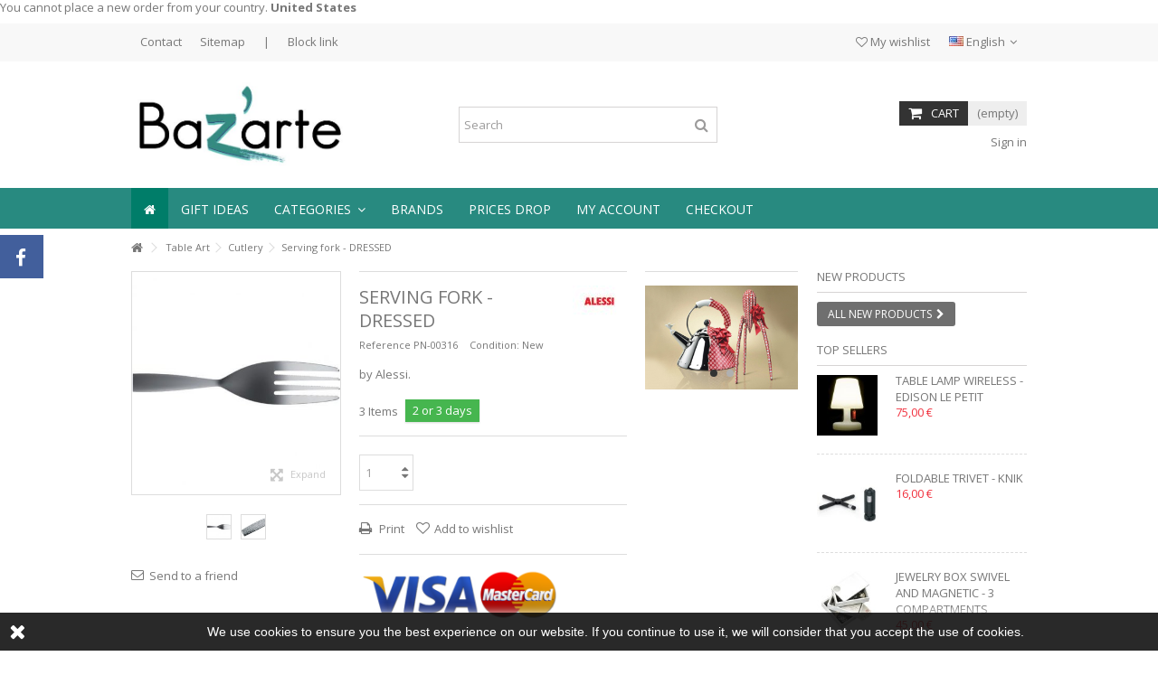

--- FILE ---
content_type: text/html; charset=utf-8
request_url: https://www.bazarte.com/en/cutlery/316-serving-fork-dressed-alessi-8003299319428.html
body_size: 25784
content:
<!DOCTYPE HTML>
<!--[if lt IE 7]> <html class="no-js lt-ie9 lt-ie8 lt-ie7" lang="en-us"><![endif]-->
<!--[if IE 7]><html class="no-js lt-ie9 lt-ie8 ie7" lang="en-us"><![endif]-->
<!--[if IE 8]><html class="no-js lt-ie9 ie8" lang="en-us"><![endif]-->
<!--[if gt IE 8]> <html class="no-js ie9" lang="en-us"><![endif]-->
<html lang="en-us">
	<head>
		<meta charset="utf-8" />
		<title>Buy Serving fork - DRESSED by Alessi at Bazarte Web Shop</title>
					<meta name="description" content="Serving fork - DRESSED : Serving fork stainless steel 18/10 brilliant with raised decorati... (Cutlery - Alessi - Prix : 29.00 EUR)" />
							<meta name="keywords" content="serving fork - dressed,kitchen,knife,covered,spoon,fork" />
				<meta name="generator" content="PrestaShop" />
		<meta name="robots" content="index,follow" />
		<meta name="viewport" content="initial-scale=1,user-scalable=no,maximum-scale=1,width=device-width">
		<meta name="apple-mobile-web-app-capable" content="yes" /> 
		<link rel="icon" type="image/vnd.microsoft.icon" href="/img/favicon.ico?1558087326" />
		<link rel="shortcut icon" type="image/x-icon" href="/img/favicon.ico?1558087326" />
														<link rel="stylesheet" href="https://www.bazarte.com/themes/warehouse/cache/v_116_981da161354521ad16241ed06b10de99_all.css" type="text/css" media="all" />
																<link rel="stylesheet" href="https://www.bazarte.com/themes/warehouse/cache/v_116_7594188f31029956b79080dad68c59f6_print.css" type="text/css" media="print" />
														<script type="text/javascript">/* <![CDATA[ */;var CUSTOMIZE_TEXTFIELD=1;var FancyboxI18nClose='Close';var FancyboxI18nNext='Next';var FancyboxI18nPrev='Previous';var PS_CATALOG_MODE=false;var added_to_wishlist='The product was successfully added to your wishlist.';var ajax_allowed=true;var ajax_popup=true;var ajaxsearch=true;var allowBuyWhenOutOfStock=false;var attribute_anchor_separator='-';var attributesCombinations=[];var availableLaterValue='3 or 4 weeks';var availableNowValue='2 or 3 days';var baseDir='https://www.bazarte.com/';var baseUri='https://www.bazarte.com/';var blocksearch_type='top';var comparator_max_item=0;var comparedProductsIds=[];var confirm_report_message='Are you sure that you want to report this comment?';var contentOnly=false;var currency={"id":1,"name":"Euro","iso_code":"EUR","iso_code_num":"978","sign":"\u20ac","blank":"1","conversion_rate":"1.000000","deleted":"0","format":"2","decimals":"1","active":"1","prefix":"","suffix":" \u20ac","id_shop_list":null,"force_id":false};var currencyBlank=1;var currencyFormat=2;var currencyRate=1;var currencySign='€';var currentDate='2025-11-05 22:17:26';var customerGroupWithoutTax=false;var customizationFields=false;var customizationId=null;var customizationIdMessage='Customization #';var default_eco_tax=0;var delete_txt='Delete';var displayList=1;var displayPrice=0;var doesntExist='This combination does not exist for this product. Please select another combination.';var doesntExistNoMore='This product is no longer in stock';var doesntExistNoMoreBut='with those attributes but is available with others.';var ecotaxTax_rate=20;var fieldRequired='Please fill in all the required fields before saving your customization.';var freeProductTranslation='Free!';var freeShippingTranslation='Free shipping!';var generated_date=1762377446;var grid_size_lg=4;var grid_size_lg2=3;var grid_size_md=3;var grid_size_md2=4;var grid_size_ms=2;var grid_size_ms2=6;var grid_size_sm=2;var grid_size_sm2=4;var grid_size_xs=1;var grid_size_xs2=12;var groupReduction=0;var hasDeliveryAddress=false;var highDPI=false;var idDefaultImage=160;var id_lang=1;var id_product=316;var img_dir='https://www.bazarte.com/themes/warehouse/img/';var img_prod_dir='https://www.bazarte.com/img/p/';var img_ps_dir='https://www.bazarte.com/img/';var instantsearch=true;var iqit_carousel_auto=false;var iqit_carousel_load='ondemand';var iqit_lazy_load=true;var iqit_mobile_header_sticky=true;var iqit_mobile_header_style=1;var iqit_sidebarh=false;var iqit_thumbs_position=false;var iqitmegamenu_swwidth=false;var isGuest=0;var isLogged=0;var isMobile=false;var isPreloaderEnabled=false;var isRtl=false;var jqZoomEnabled=false;var loggin_required='You must be logged in to manage your wishlist.';var mailalerts_already='You already have an alert for this product';var mailalerts_invalid='Your e-mail address is invalid';var mailalerts_placeholder='your@email.com';var mailalerts_registered='Request notification registered';var mailalerts_url_add='https://www.bazarte.com/en/module/mailalerts/actions?process=add';var mailalerts_url_check='https://www.bazarte.com/en/module/mailalerts/actions?process=check';var maxQuantityToAllowDisplayOfLastQuantityMessage=1;var max_item='You cannot add more than 0 product(s) to the product comparison';var min_item='Please select at least one product';var minimalQuantity=1;var moderation_active=true;var more_products_search='More products »';var mywishlist_url='https://www.bazarte.com/en/module/blockwishlist/mywishlist';var noTaxForThisProduct=false;var oosHookJsCodeFunctions=[];var page_name='product';var placeholder_blocknewsletter='Enter your e-mail';var priceDisplayMethod=0;var priceDisplayPrecision=2;var productAvailableForOrder=true;var productBasePriceTaxExcl=32.5;var productBasePriceTaxExcluded=32.5;var productBasePriceTaxIncl=39;var productHasAttributes=false;var productPrice=39;var productPriceTaxExcluded=32.5;var productPriceTaxIncluded=39;var productPriceWithoutReduction=39;var productReference='PN-00316';var productShowPrice=true;var productUnitPriceRatio=0;var product_fileButtonHtml='Choose File';var product_fileDefaultHtml='No file selected';var product_specific_price=[];var productcomment_added='Your comment has been added!';var productcomment_added_moderation='Your comment has been added and will be available once approved by a moderator.';var productcomment_ok='OK';var productcomment_title='New comment';var productcomments_controller_url='https://www.bazarte.com/en/module/productcomments/default';var productcomments_url_rewrite=true;var quantitiesDisplayAllowed=true;var quantityAvailable=3;var quickView=true;var reduction_percent=0;var reduction_price=0;var removingLinkText='remove this product from my cart';var roundMode=2;var search_url='https://www.bazarte.com/en/search';var secure_key='0655ceb0dbb924c99b11072773f7771c';var specific_currency=false;var specific_price=0;var static_token='a27aa5d4b7b72259f0fe0092a275d227';var stf_msg_error='Your e-mail could not be sent. Please check the e-mail address and try again.';var stf_msg_required='You did not fill required fields';var stf_msg_success='Your e-mail has been sent successfully';var stf_msg_title='Send to a friend';var stf_secure_key='72e513dc2c70647f970bd8b091b0a1a0';var stock_management=1;var taxRate=20;var toBeDetermined='To be determined';var token='a27aa5d4b7b72259f0fe0092a275d227';var uploading_in_progress='Uploading in progress, please be patient.';var usingSecureMode=true;var wishlistProductsIds=false;/* ]]> */</script>

						<script type="text/javascript" src="https://www.bazarte.com/themes/warehouse/cache/v_50_4cf06b4fba12a195c19f871564c6f5ff.js"></script>
							<script defer type="text/javascript">/* <![CDATA[ */;function updateFormDatas()
{var nb=$('#quantity_wanted').val();var id=$('#idCombination').val();$('.paypal_payment_form input[name=quantity]').val(nb);$('.paypal_payment_form input[name=id_p_attr]').val(id);}
$(document).ready(function(){var baseDirPP=baseDir.replace('http:','https:');if($('#in_context_checkout_enabled').val()!=1)
{$(document).on('click','#payment_paypal_express_checkout',function(){$('#paypal_payment_form_cart').submit();return false;});}
var jquery_version=$.fn.jquery.split('.');if(jquery_version[0]>=1&&jquery_version[1]>=7)
{$('body').on('submit',".paypal_payment_form",function(){updateFormDatas();});}
else{$('.paypal_payment_form').live('submit',function(){updateFormDatas();});}
function displayExpressCheckoutShortcut(){var id_product=$('input[name="id_product"]').val();var id_product_attribute=$('input[name="id_product_attribute"]').val();$.ajax({type:"GET",url:baseDirPP+'/modules/paypal/express_checkout/ajax.php',data:{get_qty:"1",id_product:id_product,id_product_attribute:id_product_attribute},cache:false,success:function(result){if(result=='1'){$('#container_express_checkout').slideDown();}else{$('#container_express_checkout').slideUp();}
return true;}});}
$('select[name^="group_"]').change(function(){setTimeout(function(){displayExpressCheckoutShortcut()},500);});$('.color_pick').click(function(){setTimeout(function(){displayExpressCheckoutShortcut()},500);});if($('body#product').length>0){setTimeout(function(){displayExpressCheckoutShortcut()},500);}
var modulePath='modules/paypal';var subFolder='/integral_evolution';var fullPath=baseDirPP+modulePath+subFolder;var confirmTimer=false;if($('form[target="hss_iframe"]').length==0){if($('select[name^="group_"]').length>0)
displayExpressCheckoutShortcut();return false;}else{checkOrder();}
function checkOrder(){if(confirmTimer==false)
confirmTimer=setInterval(getOrdersCount,1000);}});/* ]]> */</script>

									<link rel="stylesheet" href="https://fonts.googleapis.com/css?family=Open+Sans:400,700" type="text/css" media="all" />
					
		<!--[if lt IE 9]>
		<script src="https://oss.maxcdn.com/libs/html5shiv/3.7.0/html5shiv.js"></script>
		<script src="https://oss.maxcdn.com/libs/respond.js/1.3.0/respond.min.js"></script>
		<![endif]-->
		<!--[if lte IE 9]>
		
		<script src="https://www.bazarte.com/themes/warehouse/js/flexibility.js"></script>

		<![endif]-->
		<meta property="og:title" content="Buy Serving fork - DRESSED by Alessi at Bazarte Web Shop"/>
		<meta property="og:url" content="http://www.bazarte.com/en/cutlery/316-serving-fork-dressed-alessi-8003299319428.html"/>
		<meta property="og:site_name" content="Bazarte Objets et Cadeaux design"/>
		
		<meta property="og:description" content="Serving fork - DRESSED : Serving fork stainless steel 18/10 brilliant with raised decorati... (Cutlery - Alessi - Prix : 29.00 EUR)">
				<meta property="og:type" content="product">
				<meta property="og:image" content="https://www.bazarte.com/160-large_default/serving-fork-dressed-alessi.jpg">					</head>
	<body id="product" class="not-index product product-316 product-serving-fork-dressed-alessi category-11 category-cutlery hide-left-column show-right-column  lang_en   	 ">
			<div id="fb-root"></div>
<script>/* <![CDATA[ */;(function(d,s,id){var js,fjs=d.getElementsByTagName(s)[0];if(d.getElementById(id))return;js=d.createElement(s);js.id=id;js.async=true;js.src="//connect.facebook.net/en_EN/all.js#xfbml=1&appId=345551085518968";fjs.parentNode.insertBefore(js,fjs);}(document,'script','facebook-jssdk'));/* ]]> */</script>

<div id="fblike-box" class="left_fb">
  <div class="belt"><i class="icon-facebook"></i></div>
  <div id="fblike_inner">
  	<div class="fb-like-box-inner">
        <div class="fb-page" data-href="https://www.facebook.com/Bazarte.shop" data-width="292" data-tabs="timeline" data-small-header="true" data-adapt-container-width="true" data-hide-cover="false" data-show-facepile="true"><div class="fb-xfbml-parse-ignore"></div></div>
  </div></div>
</div>
		<div id="restricted-country">
		<p>You cannot place a new order from your country. <span class="bold">United States</span></p>
	</div>
	
	<div id="page">
		<div class="header-container">
			<header id="header">
		
			
						<div class="banner">
					<div class="container">
						<div class="row">
							
						</div>
					</div>
				</div>
									<div class="nav">
					<div class="container">
						<div class="row">
							<nav>
								<!-- Block currencies module -->
<!-- /Block currencies module --><!-- Block languages module -->
	<div id="languages-block-top" class="languages-block">
									<div class="current">
					<div>
					<img src="https://www.bazarte.com/img/l/1.jpg" alt="en" width="16" height="11" /> <span class="cur-label">English</span>
				</div></div>
												<ul id="first-languages" class="languages-block_ul toogle_content">
							<li class="selected">
										<img src="https://www.bazarte.com/img/l/1.jpg" alt="en" width="16" height="11" /> <span>English</span>
								</li>
							<li >
																				<a href="https://www.bazarte.com/fr/services-a-couverts/316-alessi-fourchette-de-service-dressed-8003299319428.html" title="Français (French)" rel="alternate" hreflang="fr">
															<img src="https://www.bazarte.com/img/l/2.jpg" alt="fr" width="16" height="11" /> <span>Français</span>
									</a>
								</li>
					</ul>
	</div>
<!-- /Block languages module -->
<!-- Block header links module -->
<ul id="header_links" class="clearfix">

    				    
    	<li id="header_link_contact"><a href="https://www.bazarte.com/en/contact-us" title="Contact">Contact</a></li>	<li id="header_link_sitemap"><a href="https://www.bazarte.com/en/sitemap" title="Sitemap">Sitemap</a></li>     
    <li class="separator">|</li>    
    <li>Block link</li></ul>
<!-- /Block header links module -->

								
								<a href="https://www.bazarte.com/en/module/blockwishlist/mywishlist" title="My wishlist" class="wishlist_top_link pull-right"><i class="icon-heart-o"></i>  My wishlist</a>							</nav>
						</div>
					</div>
				</div>
								<div>
					<div class="container container-header">
														<div id="desktop-header" class="desktop-header">
									<div class="row">
						<div id="header_logo" class="col-xs-12 col-sm-4 ">

							<a href="https://www.bazarte.com/" title="Bazarte Objets et Cadeaux design">
								<img class="logo img-responsive replace-2xlogo" src="https://www.bazarte.com/img/bazarte-objets-et-cadeaux-design-logo-1423143606.jpg"   width="531" height="219" alt="Bazarte Objets et Cadeaux design" />
							</a>
						</div>
						
	<!-- Block search module TOP -->
	<div id="search_block_top_content" class="col-xs-12 col-sm-4 ">
	<div class="iqitsearch-inner">
	
	
		<div id="search_block_top" class="search_block_top  iqit-search" >
		<form method="get" action="//www.bazarte.com/en/search" id="searchbox">
			<input type="hidden" name="controller" value="search" />
			<input type="hidden" name="orderby" value="position" />
			<input type="hidden" name="orderway" value="desc" />

			<div class="search_query_container ">
						<input type="hidden" name="search-cat-select" value="0" class="search-cat-select" />
						<input class="search_query form-control" type="text" id="search_query_top" name="search_query" placeholder="Search" value="" />
			
			<button type="submit" name="submit_search" class="button-search">
				<span>Search</span>
			</button>
			</div>
		</form>

	</div>
		
		 </div></div>

	


	<!-- /Block search module TOP -->
<!-- MODULE Block cart -->
<div id="shopping_cart_container" class="col-xs-12 col-sm-4 clearfix">
	<div class="shopping_cart">
		<a href="https://www.bazarte.com/en/quick-order" title="View my shopping cart" rel="nofollow">
			<span class="cart_name">Cart</span><div class="more_info">
			<span class="ajax_cart_quantity unvisible">0</span>
			<span class="ajax_cart_product_txt unvisible">Product:</span>
			<span class="ajax_cart_product_txt_s unvisible">Products:</span>
			<span class="ajax_cart_total unvisible">
							</span>
			<span class="ajax_cart_no_product">(empty)</span>
					</div>
		</a>
					<div class="cart_block block exclusive">
				<div class="block_content">
					<!-- block list of products -->
					<div class="cart_block_list">
												<p class="cart_block_no_products">
							No products
						</p>
																		<div class="cart-prices">
							<div class="cart-prices-line first-line">
								<span class="price cart_block_shipping_cost ajax_cart_shipping_cost unvisible">
																			 To be determined																	</span>
								<span class="unvisible">
									Shipping
								</span>
							</div>
																					<div class="cart-prices-line last-line">
								<span class="price cart_block_total ajax_block_cart_total">0,00 €</span>
								<span>Total</span>
							</div>
													</div>
						<p class="cart-buttons">
							<a id="button_order_cart" class="btn btn-default button button-medium" href="https://www.bazarte.com/en/quick-order" title="Check out" rel="nofollow">
								<span>
									Check out<i class="icon-chevron-right right"></i>
								</span>
							</a>
						</p>
					</div>
				</div>
			</div><!-- .cart_block -->
			</div>
</div>

	<div id="layer_cart">
		
			<div class="layer_cart_title col-xs-12">
				<h5>
					<i class="icon-check"></i> Product successfully added to your shopping cart
				</h5>
			</div>
			<div class="clearfix" >
			<div class="layer_cart_product col-xs-12 col-md-6">
				<span class="cross" title="Close window"></span>
				
				<div class="product-image-container layer_cart_img">
				</div>
				<div class="layer_cart_product_info">
					<span id="layer_cart_product_title" class="product-name"></span>
					<span id="layer_cart_product_attributes"></span>
					<div>
						Quantity
						<span id="layer_cart_product_quantity"></span>
					</div>
					<div>
						<strong>Total
						<span id="layer_cart_product_price"></span></strong>
					</div>
				</div>
			</div>
			<div class="layer_cart_cart col-xs-12 col-md-6">
				<h5 class="overall_cart_title">
					<!-- Plural Case [both cases are needed because page may be updated in Javascript] -->
					<span class="ajax_cart_product_txt_s  unvisible">
						There are <span class="ajax_cart_quantity">0</span> items in your cart.
					</span>
					<!-- Singular Case [both cases are needed because page may be updated in Javascript] -->
					<span class="ajax_cart_product_txt ">
						There is 1 item in your cart.
					</span>
				</h5>
	
				<div class="layer_cart_row">
				Total products
											<span class="ajax_block_products_total">
											</span>
				</div>
	
								<div class="layer_cart_row ajax_shipping-container">
					<strong class="dark unvisible">
						Total shipping&nbsp;					</strong>
					<span class="ajax_cart_shipping_cost unvisible">
													 To be determined											</span>
				</div>
								<div class="layer_cart_row">	
					<strong>
			Total
											<span class="ajax_block_cart_total">
										</span>
					</strong>
				</div>
			</div>
		</div>
					<div class="button-container clearfix">	
						<div class="pull-right">
					<span class="continue btn btn-default" title="Continue shopping">
						<span>
							<i class="icon-chevron-left left"></i> Continue shopping
						</span>
					</span>
					<a class="btn btn-default button button-medium"	href="https://www.bazarte.com/en/quick-order" title="Proceed to checkout" rel="nofollow">
						<span>
							Proceed to checkout <i class="icon-chevron-right right"></i>
						</span>
					</a>
				</div>
				</div>
		<div class="crossseling"></div>
	</div> <!-- #layer_cart -->
	<div class="layer_cart_overlay"></div>

<!-- /MODULE Block cart --><div class="header_user_info col-xs-12 col-sm-4">
			<a class="login" href="https://www.bazarte.com/en/my-account" rel="nofollow" title="Login to your customer account">
			<i class="icon-signin"></i> Sign in
		</a>
	</div>						
					</div>
										</div>

					<div class="mobile-condensed-header mobile-style mobile-style1 ">
						
													    <div id="mh-sticky" class="not-sticked">
        <div class="mobile-main-wrapper">
        <div class="mobile-main-bar">

            <div class="mh-button mh-menu">
                <span id="mh-menu"><i class="icon-reorder mh-icon"></i></span>
            </div>
            <div  class="mh-button mh-search">
                <span id="mh-search" data-mh-search="1"><i class="icon-search mh-icon"></i></span> 
            </div>
            <div class="mobile-h-logo">
                <a href="https://www.bazarte.com/" title="Bazarte Objets et Cadeaux design">
                    <img class="logo img-responsive replace-2xlogo" src="https://www.bazarte.com/img/bazarte-objets-et-cadeaux-design-logo-1423143606.jpg"   width="531" height="219" alt="Bazarte Objets et Cadeaux design" />
                </a>
            </div>
            <div  class="mh-button mh-user"> 
                <span id="mh-user"><i class="icon-user mh-icon "></i></span>
                
    <div class="mh-drop">
                <p>Please login or create account</p>
        <ul>
            <li><a href="https://www.bazarte.com/en/my-account" title="Log in" rel="nofollow">Log in/Create account</a></li>

        </ul>
            </div>

            </div>
                        <div id="mh-cart-wrapper" class="mh-button mh-cart"> 
                <span id="mh-cart">
                    <i class="icon-shopping-cart mh-icon "></i>
                </span>
            </div>
            
        </div>
        </div>

        <div class="mh-dropdowns">
            <div class="mh-drop mh-search-drop">
                    	<div class="search_block_top mh-search-module">
		<form method="get" action="//www.bazarte.com/en/search">
			<input type="hidden" name="controller" value="search" />
			<input type="hidden" name="orderby" value="position" />
			<input type="hidden" name="orderway" value="desc" />
			<div class="search_query_container ">
								<input type="hidden" name="search-cat-select" value="0" class="search-cat-select" />
				

				<input class="search_query form-control" type="text"  name="search_query" placeholder="Search" value="" />
			</div>
			<button type="submit" name="submit_search" class="button-search">
				<span>Search</span>
			</button>
		</form>
	</div>

            </div>
        </div>

    </div>

						
						

					</div>

				
					</div>
				</div>
				<div class="fw-pseudo-wrapper"> <div class="desktop-header">

	<div  class="iqitmegamenu-wrapper col-xs-12 cbp-hor-width-0  clearfix">
		<div id="iqitmegamenu-horizontal" class="iqitmegamenu  cbp-sticky-transparent" role="navigation">
			<div class="container">
				
				
				 
				
				<nav id="cbp-hrmenu" class="cbp-hrmenu cbp-horizontal cbp-hrsub-narrow   cbp-fade-slide-bottom  cbp-arrowed    ">
					<ul>
												<li class="cbp-hrmenu-tab cbp-hrmenu-tab-1  cbp-onlyicon">
	<a href="https://www.bazarte.com/en/" >								

								<span class="cbp-tab-title"> <i class="icon-home cbp-mainlink-icon"></i>
								</span>
																					</a>
													</li>
												<li class="cbp-hrmenu-tab cbp-hrmenu-tab-3 ">
	<a href="https://www.bazarte.com/en/250-gift-ideas" >								

								<span class="cbp-tab-title">
								Gift Ideas</span>
																					</a>
													</li>
												<li class="cbp-hrmenu-tab cbp-hrmenu-tab-4 ">
	<a role="button" class="cbp-empty-mlink">								

								<span class="cbp-tab-title">
								Categories <i class="icon-angle-down cbp-submenu-aindicator"></i></span>
															<span class="cbp-triangle-container"><span class="cbp-triangle-top"></span><span class="cbp-triangle-top-back"></span></span>						</a>
														<div class="cbp-hrsub col-xs-12">
								<div class="cbp-hrsub-inner">
																		
																																

		<div class="row menu_row menu-element  first_rows menu-element-id-1">
					

			

			

									

			<div  class="col-xs-3 cbp-menu-column cbp-menu-element menu-element-id-5 cbp-empty-column" >
			<div class="cbp-menu-column-inner">
						
				
				


				

				
			

			

			

									

		<div class="row menu_row menu-element  menu-element-id-19">
					

			

			

									

			<div  class="col-xs-12 cbp-menu-column cbp-menu-element menu-element-id-22 " >
			<div class="cbp-menu-column-inner">
						
				
				


				

								
					
													<div class="row cbp-categories-row">
																									<div class="col-xs-12">
										<a href="https://www.bazarte.com/en/5-table-art" class="cbp-column-title cbp-category-title">Table Art</a>
										

<ul class="cbp-links cbp-category-tree">
	<li   class="cbp-hrsub-haslevel2"  >
	<div class="cbp-category-link-w">
	<a href="https://www.bazarte.com/en/20-table-accessories">Table accessories</a>
				

<ul class="cbp-hrsub-level2">
	<li   >
	<div class="cbp-category-link-w">
	<a href="https://www.bazarte.com/en/115-table-center">Table center</a>
		</div>		
	</li>  
	           
	<li   >
	<div class="cbp-category-link-w">
	<a href="https://www.bazarte.com/en/117-complements">Complements</a>
		</div>		
	</li>  
	           
	<li   >
	<div class="cbp-category-link-w">
	<a href="https://www.bazarte.com/en/24-below-dishes">Below dishes</a>
		</div>		
	</li>  
	           
</ul>

		</div>		
	</li>  
	           
	<li   class="cbp-hrsub-haslevel2"  >
	<div class="cbp-category-link-w">
	<a href="https://www.bazarte.com/en/9-bar-and-wine">Bar and wine</a>
				

<ul class="cbp-hrsub-level2">
	<li   >
	<div class="cbp-category-link-w">
	<a href="https://www.bazarte.com/en/121-bar-and-wine-accessories">Bar and wine accessories</a>
		</div>		
	</li>  
	           
	<li   >
	<div class="cbp-category-link-w">
	<a href="https://www.bazarte.com/en/30-cork">Cork</a>
		</div>		
	</li>  
	           
	<li   >
	<div class="cbp-category-link-w">
	<a href="https://www.bazarte.com/en/69-caplifter">Caplifter</a>
		</div>		
	</li>  
	           
	<li   >
	<div class="cbp-category-link-w">
	<a href="https://www.bazarte.com/en/42-champagne-cooler">Champagne cooler</a>
		</div>		
	</li>  
	           
	<li   >
	<div class="cbp-category-link-w">
	<a href="https://www.bazarte.com/en/68-bucket-and-ice-tongs">Bucket and ice tongs</a>
		</div>		
	</li>  
	           
	<li   >
	<div class="cbp-category-link-w">
	<a href="https://www.bazarte.com/en/67-corkscrew">Corkscrew</a>
		</div>		
	</li>  
	           
</ul>

		</div>		
	</li>  
	           
	<li   >
	<div class="cbp-category-link-w">
	<a href="https://www.bazarte.com/en/26-decanters-pitchers">Decanters & pitchers</a>
		</div>		
	</li>  
	           
	<li   class="cbp-hrsub-haslevel2"  >
	<div class="cbp-category-link-w">
	<a href="https://www.bazarte.com/en/260-cups-plates-and-bowls">Cups, Plates and Bowls</a>
				

<ul class="cbp-hrsub-level2">
	<li   >
	<div class="cbp-category-link-w">
	<a href="https://www.bazarte.com/en/13-basket">Basket</a>
		</div>		
	</li>  
	           
	<li   >
	<div class="cbp-category-link-w">
	<a href="https://www.bazarte.com/en/52-cups">Cups</a>
		</div>		
	</li>  
	           
	<li   >
	<div class="cbp-category-link-w">
	<a href="https://www.bazarte.com/en/114-fruit-bowl">Fruit bowl</a>
		</div>		
	</li>  
	           
	<li   >
	<div class="cbp-category-link-w">
	<a href="https://www.bazarte.com/en/48-dishes">Dishes</a>
		</div>		
	</li>  
	           
	<li   >
	<div class="cbp-category-link-w">
	<a href="https://www.bazarte.com/en/53-appetizer-dishes">Appetizer dishes</a>
		</div>		
	</li>  
	           
	<li   >
	<div class="cbp-category-link-w">
	<a href="https://www.bazarte.com/en/47-fish-dishes">Fish dishes</a>
		</div>		
	</li>  
	           
	<li   >
	<div class="cbp-category-link-w">
	<a href="https://www.bazarte.com/en/46-serving-dish">Serving dish</a>
		</div>		
	</li>  
	           
	<li   >
	<div class="cbp-category-link-w">
	<a href="https://www.bazarte.com/en/25-salad-bowl">Salad bowl</a>
		</div>		
	</li>  
	           
</ul>

		</div>		
	</li>  
	           
	<li   >
	<div class="cbp-category-link-w">
	<a href="https://www.bazarte.com/en/116-photophore">Photophore</a>
		</div>		
	</li>  
	           
	<li   >
	<div class="cbp-category-link-w">
	<a href="https://www.bazarte.com/en/15-trays">Trays</a>
		</div>		
	</li>  
	           
	<li   >
	<div class="cbp-category-link-w">
	<a href="https://www.bazarte.com/en/43-salt-pepper-condiments">Salt, Pepper and Condiments</a>
		</div>		
	</li>  
	           
	<li   >
	<div class="cbp-category-link-w">
	<a href="https://www.bazarte.com/en/11-cutlery">Cutlery</a>
		</div>		
	</li>  
	           
	<li   >
	<div class="cbp-category-link-w">
	<a href="https://www.bazarte.com/en/12-glassware">Glassware</a>
		</div>		
	</li>  
	           
	<li   >
	<div class="cbp-category-link-w">
	<a href="https://www.bazarte.com/en/54-tableware">Tableware</a>
		</div>		
	</li>  
	           
	<li   >
	<div class="cbp-category-link-w">
	<a href="https://www.bazarte.com/en/249-sets">Sets</a>
		</div>		
	</li>  
	           
	<li   >
	<div class="cbp-category-link-w">
	<a href="https://www.bazarte.com/en/6-coffee-tea">Coffee & Tea</a>
		</div>		
	</li>  
	           
</ul>
									</div>
																								</div>

											
				
			

			

			

						</div>		</div>

						

			<div  class="col-xs-12 cbp-menu-column cbp-menu-element menu-element-id-9 " >
			<div class="cbp-menu-column-inner">
						
				
				


				

								
					
													<div class="row cbp-categories-row">
																									<div class="col-xs-12">
										<a href="https://www.bazarte.com/en/7-kitchen" class="cbp-column-title cbp-category-title">Kitchen</a>
										

<ul class="cbp-links cbp-category-tree">
	<li   >
	<div class="cbp-category-link-w">
	<a href="https://www.bazarte.com/en/10-kitchen-accessories">Kitchen accessories</a>
		</div>		
	</li>  
	           
	<li   >
	<div class="cbp-category-link-w">
	<a href="https://www.bazarte.com/en/376-autour-de-l-evier">Autour de l'évier</a>
		</div>		
	</li>  
	           
	<li   >
	<div class="cbp-category-link-w">
	<a href="https://www.bazarte.com/en/17-boxes">Boxes</a>
		</div>		
	</li>  
	           
	<li   >
	<div class="cbp-category-link-w">
	<a href="https://www.bazarte.com/en/8-coffee-maker">Coffee maker</a>
		</div>		
	</li>  
	           
	<li   >
	<div class="cbp-category-link-w">
	<a href="https://www.bazarte.com/en/27-kitchen-knives">Kitchen knives</a>
		</div>		
	</li>  
	           
	<li   >
	<div class="cbp-category-link-w">
	<a href="https://www.bazarte.com/en/308-cuisson">Cuisson</a>
		</div>		
	</li>  
	           
	<li   >
	<div class="cbp-category-link-w">
	<a href="https://www.bazarte.com/en/38-electrical-items">Electrical items</a>
		</div>		
	</li>  
	           
	<li   >
	<div class="cbp-category-link-w">
	<a href="https://www.bazarte.com/en/377-porte-essui-tout">Porte Essui-tout</a>
		</div>		
	</li>  
	           
	<li   >
	<div class="cbp-category-link-w">
	<a href="https://www.bazarte.com/en/355-poubelles">Poubelles</a>
		</div>		
	</li>  
	           
	<li   >
	<div class="cbp-category-link-w">
	<a href="https://www.bazarte.com/en/372-tapis">Tapis</a>
		</div>		
	</li>  
	           
</ul>
									</div>
																								</div>

											
				
			

			

			

						</div>		</div>

											</div>

									</div>		</div>

						

			<div  class="col-xs-3 cbp-menu-column cbp-menu-element menu-element-id-2 cbp-empty-column" >
			<div class="cbp-menu-column-inner">
						
				
				


				

				
			

			

			

									

		<div class="row menu_row menu-element  menu-element-id-17">
					

			

			

									

			<div  class="col-xs-12 cbp-menu-column cbp-menu-element menu-element-id-12 " >
			<div class="cbp-menu-column-inner">
						
				
				


				

								
					
													<div class="row cbp-categories-row">
																									<div class="col-xs-12">
										<a href="https://www.bazarte.com/en/3-home" class="cbp-column-title cbp-category-title">Home</a>
										

<ul class="cbp-links cbp-category-tree">
	<li   >
	<div class="cbp-category-link-w">
	<a href="https://www.bazarte.com/en/367-parfums-d-interieurs">Parfums d'intérieurs</a>
		</div>		
	</li>  
	           
	<li   >
	<div class="cbp-category-link-w">
	<a href="https://www.bazarte.com/en/255-around-the-fire">Around the fire</a>
		</div>		
	</li>  
	           
	<li   >
	<div class="cbp-category-link-w">
	<a href="https://www.bazarte.com/en/109-cats-dogs">Cats & Dogs</a>
		</div>		
	</li>  
	           
	<li   >
	<div class="cbp-category-link-w">
	<a href="https://www.bazarte.com/en/19-additional-items-at-home">Home additional items</a>
		</div>		
	</li>  
	           
	<li   >
	<div class="cbp-category-link-w">
	<a href="https://www.bazarte.com/en/219-curtains">Curtains</a>
		</div>		
	</li>  
	           
	<li   >
	<div class="cbp-category-link-w">
	<a href="https://www.bazarte.com/en/390-panier">Panier</a>
		</div>		
	</li>  
	           
	<li   >
	<div class="cbp-category-link-w">
	<a href="https://www.bazarte.com/en/373-tapis">Tapis </a>
		</div>		
	</li>  
	           
</ul>
									</div>
																								</div>

											
				
			

			

			

						</div>		</div>

						

			<div  class="col-xs-12 cbp-menu-column cbp-menu-element menu-element-id-25 " >
			<div class="cbp-menu-column-inner">
						
				
				


				

								
					
													<div class="row cbp-categories-row">
																									<div class="col-xs-12">
										<a href="https://www.bazarte.com/en/18-bathroom" class="cbp-column-title cbp-category-title">Bathroom</a>
										

<ul class="cbp-links cbp-category-tree">
	<li   >
	<div class="cbp-category-link-w">
	<a href="https://www.bazarte.com/en/395-distributeur-a-savon">Distributeur à savon </a>
		</div>		
	</li>  
	           
	<li   >
	<div class="cbp-category-link-w">
	<a href="https://www.bazarte.com/en/396-toilettes">Toilettes</a>
		</div>		
	</li>  
	           
	<li   >
	<div class="cbp-category-link-w">
	<a href="https://www.bazarte.com/en/397-poubelles">Poubelles</a>
		</div>		
	</li>  
	           
	<li   >
	<div class="cbp-category-link-w">
	<a href="https://www.bazarte.com/en/398-patheres-et-crochets-muraux">Pathères et crochets muraux</a>
		</div>		
	</li>  
	           
	<li   >
	<div class="cbp-category-link-w">
	<a href="https://www.bazarte.com/en/399-rangement">Rangement</a>
		</div>		
	</li>  
	           
	<li   >
	<div class="cbp-category-link-w">
	<a href="https://www.bazarte.com/en/400-distributeur-mouchoirs">Distributeur mouchoirs</a>
		</div>		
	</li>  
	           
	<li   >
	<div class="cbp-category-link-w">
	<a href="https://www.bazarte.com/en/401-miroirs-de-salle-de-bain">Miroirs de salle de bain</a>
		</div>		
	</li>  
	           
</ul>
									</div>
																								</div>

											
				
			

			

			

						</div>		</div>

						

			<div  class="col-xs-12 cbp-menu-column cbp-menu-element menu-element-id-7 " >
			<div class="cbp-menu-column-inner">
						
				
				


				

								
					
													<div class="row cbp-categories-row">
																									<div class="col-xs-12">
										<a href="https://www.bazarte.com/en/16-office" class="cbp-column-title cbp-category-title">Office</a>
																			</div>
																								</div>

											
				
			

			

			

						</div>		</div>

											</div>

									</div>		</div>

						

			<div  class="col-xs-3 cbp-menu-column cbp-menu-element menu-element-id-10 cbp-empty-column" >
			<div class="cbp-menu-column-inner">
						
				
				


				

				
			

			

			

									

		<div class="row menu_row menu-element  menu-element-id-11">
					

			

			

									

			<div  class="col-xs-12 cbp-menu-column cbp-menu-element menu-element-id-18 " >
			<div class="cbp-menu-column-inner">
						
				
				


				

								
					
													<div class="row cbp-categories-row">
																									<div class="col-xs-12">
										<a href="https://www.bazarte.com/en/229-furniture" class="cbp-column-title cbp-category-title">Furniture</a>
										

<ul class="cbp-links cbp-category-tree">
	<li   >
	<div class="cbp-category-link-w">
	<a href="https://www.bazarte.com/en/233-seat">Seat</a>
		</div>		
	</li>  
	           
	<li   >
	<div class="cbp-category-link-w">
	<a href="https://www.bazarte.com/en/394-bureau">Bureau</a>
		</div>		
	</li>  
	           
	<li   >
	<div class="cbp-category-link-w">
	<a href="https://www.bazarte.com/en/232-sofa">Sofa</a>
		</div>		
	</li>  
	           
	<li   >
	<div class="cbp-category-link-w">
	<a href="https://www.bazarte.com/en/392-console">Console</a>
		</div>		
	</li>  
	           
	<li   >
	<div class="cbp-category-link-w">
	<a href="https://www.bazarte.com/en/263-commodes">Commodes</a>
		</div>		
	</li>  
	           
	<li   >
	<div class="cbp-category-link-w">
	<a href="https://www.bazarte.com/en/391-etagere">Etagère</a>
		</div>		
	</li>  
	           
	<li   >
	<div class="cbp-category-link-w">
	<a href="https://www.bazarte.com/en/231-storage">Storage</a>
		</div>		
	</li>  
	           
	<li   >
	<div class="cbp-category-link-w">
	<a href="https://www.bazarte.com/en/393-table-d-appoint-bout-de-canape">Table d'appoint / bout de canapé</a>
		</div>		
	</li>  
	           
	<li   >
	<div class="cbp-category-link-w">
	<a href="https://www.bazarte.com/en/261-tables">Tables</a>
		</div>		
	</li>  
	           
	<li   >
	<div class="cbp-category-link-w">
	<a href="https://www.bazarte.com/en/262-tabourets-tabourets-de-bar">Tabourets Tabourets de Bar</a>
		</div>		
	</li>  
	           
</ul>
									</div>
																								</div>

											
				
			

			

			

						</div>		</div>

						

			<div  class="col-xs-12 cbp-menu-column cbp-menu-element menu-element-id-23 " >
			<div class="cbp-menu-column-inner">
						
				
				


				

								
					
													<div class="row cbp-categories-row">
																									<div class="col-xs-12">
										<a href="https://www.bazarte.com/en/266-wall-decoration" class="cbp-column-title cbp-category-title">Wall decoration</a>
										

<ul class="cbp-links cbp-category-tree">
	<li   >
	<div class="cbp-category-link-w">
	<a href="https://www.bazarte.com/en/4-clocks">Clocks</a>
		</div>		
	</li>  
	           
	<li   >
	<div class="cbp-category-link-w">
	<a href="https://www.bazarte.com/en/264-mirrors">Mirrors</a>
		</div>		
	</li>  
	           
	<li   >
	<div class="cbp-category-link-w">
	<a href="https://www.bazarte.com/en/267-hooks">Hooks</a>
		</div>		
	</li>  
	           
	<li   >
	<div class="cbp-category-link-w">
	<a href="https://www.bazarte.com/en/257-tableaux">Tableaux</a>
		</div>		
	</li>  
	           
</ul>
									</div>
																								</div>

											
				
			

			

			

						</div>		</div>

											</div>

									</div>		</div>

						

			<div  class="col-xs-3 cbp-menu-column cbp-menu-element menu-element-id-13 cbp-empty-column" >
			<div class="cbp-menu-column-inner">
						
				
				


				

				
			

			

			

									

		<div class="row menu_row menu-element  menu-element-id-14">
					

			

			

									

			<div  class="col-xs-12 cbp-menu-column cbp-menu-element menu-element-id-15 " >
			<div class="cbp-menu-column-inner">
						
				
				


				

								
					
													<div class="row cbp-categories-row">
																									<div class="col-xs-12">
										<a href="https://www.bazarte.com/en/230-decorative-items" class="cbp-column-title cbp-category-title">Decorative items</a>
										

<ul class="cbp-links cbp-category-tree">
	<li   >
	<div class="cbp-category-link-w">
	<a href="https://www.bazarte.com/en/352-cadre-photos">Cadre photos</a>
		</div>		
	</li>  
	           
	<li   >
	<div class="cbp-category-link-w">
	<a href="https://www.bazarte.com/en/353-cendrier">Cendrier</a>
		</div>		
	</li>  
	           
	<li   >
	<div class="cbp-category-link-w">
	<a href="https://www.bazarte.com/en/23-miniatures">Miniatures</a>
		</div>		
	</li>  
	           
	<li   >
	<div class="cbp-category-link-w">
	<a href="https://www.bazarte.com/en/361-photophore">Photophore</a>
		</div>		
	</li>  
	           
	<li   >
	<div class="cbp-category-link-w">
	<a href="https://www.bazarte.com/en/265-coat-hangers">Coat hangers</a>
		</div>		
	</li>  
	           
	<li   >
	<div class="cbp-category-link-w">
	<a href="https://www.bazarte.com/en/270-umbrella-holder">Umbrella holder</a>
		</div>		
	</li>  
	           
	<li   >
	<div class="cbp-category-link-w">
	<a href="https://www.bazarte.com/en/386-tirelire">Tirelire</a>
		</div>		
	</li>  
	           
	<li   >
	<div class="cbp-category-link-w">
	<a href="https://www.bazarte.com/en/269-magazine-holder">Magazine holder</a>
		</div>		
	</li>  
	           
	<li   >
	<div class="cbp-category-link-w">
	<a href="https://www.bazarte.com/en/234-useful-and-design">Useful and Design</a>
		</div>		
	</li>  
	           
	<li   >
	<div class="cbp-category-link-w">
	<a href="https://www.bazarte.com/en/37-pots">Pots</a>
		</div>		
	</li>  
	           
	<li   >
	<div class="cbp-category-link-w">
	<a href="https://www.bazarte.com/en/387-objet-decoratif">Objet décoratif</a>
		</div>		
	</li>  
	           
</ul>
									</div>
																								</div>

											
				
			

			

			

						</div>		</div>

						

			<div  class="col-xs-12 cbp-menu-column cbp-menu-element menu-element-id-24 " >
			<div class="cbp-menu-column-inner">
						
				
				


				

								
					
													<div class="row cbp-categories-row">
																									<div class="col-xs-12">
										<a href="https://www.bazarte.com/en/22-jewelry-and-figurines" class="cbp-column-title cbp-category-title">Jewelry and Figurines</a>
										

<ul class="cbp-links cbp-category-tree">
	<li   >
	<div class="cbp-category-link-w">
	<a href="https://www.bazarte.com/en/243-jewelry">Jewelry</a>
		</div>		
	</li>  
	           
	<li   >
	<div class="cbp-category-link-w">
	<a href="https://www.bazarte.com/en/351-figurines">Figurines</a>
		</div>		
	</li>  
	           
	<li   >
	<div class="cbp-category-link-w">
	<a href="https://www.bazarte.com/en/381-sacs">Sacs</a>
		</div>		
	</li>  
	           
	<li   >
	<div class="cbp-category-link-w">
	<a href="https://www.bazarte.com/en/242-key-holder">Key holder</a>
		</div>		
	</li>  
	           
</ul>
									</div>
																								</div>

											
				
			

			

			

						</div>		</div>

											</div>

									</div>		</div>

											</div>
               
																					
																										</div>
							</div>
													</li>
												<li class="cbp-hrmenu-tab cbp-hrmenu-tab-5 ">
	<a href="https://www.bazarte.com/en/manufacturers" >								

								<span class="cbp-tab-title">
								Brands</span>
																					</a>
													</li>
												<li class="cbp-hrmenu-tab cbp-hrmenu-tab-6 ">
	<a href="https://www.bazarte.com/en/prices-drop" >								

								<span class="cbp-tab-title">
								Prices Drop</span>
																					</a>
													</li>
												<li class="cbp-hrmenu-tab cbp-hrmenu-tab-7 ">
	<a href="https://www.bazarte.com/en/my-account" >								

								<span class="cbp-tab-title">
								My Account</span>
																					</a>
													</li>
												<li class="cbp-hrmenu-tab cbp-hrmenu-tab-8 ">
	<a href="https://www.bazarte.com/en/checkout" >								

								<span class="cbp-tab-title">
								Checkout</span>
																					</a>
													</li>
											</ul>
				</nav>
				
				
				

				
			</div>
			<div id="iqitmegamenu-mobile">

					<div id="iqitmegamenu-shower" class="clearfix"><div class="container">
						<div class="iqitmegamenu-icon"><i class="icon-reorder"></i></div>
						<span>Menu</span>
						</div>
					</div>
					<div class="cbp-mobilesubmenu"><div class="container">
					<ul id="iqitmegamenu-accordion" class="cbp-spmenu cbp-spmenu-vertical cbp-spmenu-left">
					<li id="cbp-close-mobile"><i class="icon-chevron-left"></i> Hide</li>  
						<li><a href="https://www.bazarte.com/en/" title="Home">Home</a></li>
<li><a href="https://www.bazarte.com/en/3-home" title="Home">Home</a><ul><li><a href="https://www.bazarte.com/en/367-parfums-d-interieurs" title="Parfums d'intérieurs">Parfums d'intérieurs</a></li><li><a href="https://www.bazarte.com/en/255-around-the-fire" title="Around the fire">Around the fire</a></li><li><a href="https://www.bazarte.com/en/109-cats-dogs" title="Cats & Dogs">Cats & Dogs</a></li><li><a href="https://www.bazarte.com/en/19-additional-items-at-home" title="Home additional items">Home additional items</a></li><li><a href="https://www.bazarte.com/en/219-curtains" title="Curtains">Curtains</a></li><li><a href="https://www.bazarte.com/en/390-panier" title="Panier">Panier</a></li><li><a href="https://www.bazarte.com/en/373-tapis" title="Tapis ">Tapis </a></li></ul></li><li><a href="https://www.bazarte.com/en/26-decanters-pitchers" title="Decanters & pitchers">Decanters & pitchers</a></li>
					</ul></div></div>
					<div id="cbp-spmenu-overlay" class="cbp-spmenu-overlay"></div>				</div> 
		</div>
	</div>
 </div>	</div>
			
			</header>

					</div>
				<div class="columns-container">
			<div id="columns" class="container">


				
								
<!-- Breadcrumb -->
<div class="breadcrumb clearfix ">
			<a class="home" href="https://www.bazarte.com/" title="Return to Home"><i class="icon-home"></i></a>
			<span class="navigation-pipe">&gt;</span>
					<span class="navigation_page"><div itemscope itemtype="http://data-vocabulary.org/Breadcrumb"><span itemprop="title"><span itemscope itemtype="http://data-vocabulary.org/Breadcrumb"><a itemprop="url" itemprop="url" href="https://www.bazarte.com/en/5-table-art" title="Table Art">Table Art</span></span></a></span></div><span class="navigation-pipe">></span><div itemscope itemtype="http://data-vocabulary.org/Breadcrumb"><span itemprop="title"><span itemscope itemtype="http://data-vocabulary.org/Breadcrumb"><a itemprop="url" itemprop="url" href="https://www.bazarte.com/en/11-cutlery" title="Cutlery">Cutlery</span></span></a></span></div><span class="navigation-pipe">></span>Serving fork - DRESSED</span>
			
				
		
</div>

<!-- /Breadcrumb -->												<div class="fw-pseudo-wrapper">
								 
				
					</div>
				<div class="row content-inner">
															<div id="center_column" class="center_column col-xs-12 col-sm-9  col-sm-push-0">
						

								<div itemscope itemtype="https://schema.org/Product">
	<meta itemprop="url" content="https://www.bazarte.com/en/cutlery/316-serving-fork-dressed-alessi-8003299319428.html">
		<div class="primary_block row">

							
		<!-- left infos-->  
		<div class="pb-left-column col-xs-12 show-right-info col-md-4 col-lg-4 ">
			<!-- product img-->   
			<div id="all-images-ww"> 
			<div id="all-images-wrapper" class="left-thumbs-table">  
				<div id="closezoom"><i class="icon icon-close"></i></div> 
				<div id="taptozoom">
					<button class="btn btn-default button button-medium exclusive">
						<span>
							Tap or hover to zoom
						</span>
					</button>
				</div>    
			<div id="image-block" class="clearfix">
												
														<button type="button" data-role="next" class="slick-next slick-arrow" aria-label="Next" role="button" style="display: block;">Next</button>
					<button type="button" data-role="prev" class="slick-prev slick-arrow" aria-label="Previous" role="button" style="display: block;">Previous</button>
										<span id="view_full_size" class="easyzoom easyzoom--overlay easyzoom--with-thumbnails">
					
													<img id="bigpic" itemprop="image" src="https://www.bazarte.com/160-large_default/serving-fork-dressed-alessi.jpg" title="Serving fork - DRESSED - Alessi" alt="Serving fork - DRESSED - Alessi" width="398" height="425"/>
											</span>
												<span id="view_full_size_button" class="span_link circle-rounded-ui">
							<i class="icon icon-arrows-alt"></i> <span>Expand</span>
							</span>
													</div> <!-- end image-block -->
			
							<!-- thumbnails -->
				<div id="views_block" class="clearfix ">
					<div id="thumbs_list">
						<ul id="thumbs_list_frame">
																																																						<li id="thumbnail_160">
									<a href="https://www.bazarte.com/160-thickbox_default/serving-fork-dressed-alessi.jpg"	data-fancybox-group="other-views" class="fancybox shown" title="Serving fork - DRESSED - Alessi">
										<img class="img-responsive" id="thumb_160" src="https://www.bazarte.com/160-small_default/serving-fork-dressed-alessi.jpg" alt="Serving fork - DRESSED - Alessi" title="Serving fork - DRESSED - Alessi"  itemprop="image" 	 height="100" width="100" />
									</a>
								</li>
																																																<li id="thumbnail_6110">
									<a href="https://www.bazarte.com/6110-thickbox_default/serving-fork-dressed-alessi.jpg"	data-fancybox-group="other-views" class="fancybox" title="Serving fork - DRESSED - Alessi">
										<img class="img-responsive" id="thumb_6110" src="https://www.bazarte.com/6110-small_default/serving-fork-dressed-alessi.jpg" alt="Serving fork - DRESSED - Alessi" title="Serving fork - DRESSED - Alessi"  itemprop="image" 	 height="100" width="100" />
									</a>
								</li>
							
						
												</ul>
					</div> <!-- end thumbs_list -->
				</div> <!-- end views-block -->
				<!-- end thumbnails -->
						</div>
			</div>
							<p class="resetimg clear no-print">
					<span id="wrapResetImages" style="display: none;">
						<a href="https://www.bazarte.com/en/cutlery/316-serving-fork-dressed-alessi-8003299319428.html" data-id="resetImages">
							<i class="icon-repeat"></i>
							Display all pictures
						</a>
					</span>
				</p>
											<!-- usefull links-->
									<ul id="usefull_link_block" class="clearfix no-print">
				<li class="sendtofriend">
	<a id="send_friend_button" href="#send_friend_form">
		Send to a friend
	</a>
	<div style="display: none;">
		<div id="send_friend_form">
			<h2  class="page-subheading">
				Send to a friend
			</h2>
			<div class="row">
				<div class="product clearfix col-xs-12 col-sm-6">
					<img src="https://www.bazarte.com/160-home_default/serving-fork-dressed-alessi.jpg" height="248" width="232" alt="Serving fork - DRESSED" />
					<div class="product_desc">
						<p class="product_name">
							<strong>Serving fork - DRESSED</strong>
						</p>
						<p>by Alessi.</p>
					</div>
				</div><!-- .product -->
				<div class="send_friend_form_content col-xs-12 col-sm-6" id="send_friend_form_content">
					<div id="send_friend_form_error"></div>
					<div id="send_friend_form_success"></div>
					<div class="form_container">
						<p class="intro_form">
							Recipient :
						</p>
						<p class="text">
							<label for="friend_name">
								Name of your friend <sup class="required">*</sup> :
							</label>
							<input id="friend_name" name="friend_name" type="text" value=""/>
						</p>
						<p class="text">
							<label for="friend_email">
								E-mail address of your friend <sup class="required">*</sup> :
							</label>
							<input id="friend_email" name="friend_email" type="text" value=""/>
						</p>
						<p class="txt_required">
							<sup class="required">*</sup> Required fields
						</p>
					</div>
					<p class="submit">
						<button id="sendEmail" class="btn button button-small" name="sendEmail" type="submit">
							<span>Send</span>
						</button>&nbsp;
						or&nbsp;
						<a class="closefb" href="#">
							Cancel
						</a>
					</p>
				</div> <!-- .send_friend_form_content -->
			</div>
		</div>
	</div>
</li>






				</ul>
									</div> <!-- end pb-left-column -->
		<!-- end left infos--> 
		<!-- center infos -->

		<div class="pb-center-column col-xs-12 col-md-5 col-lg-5">
						<div class="product-title">
			<h1 itemprop="name">Serving fork - DRESSED</h1>
			
			  

												<a href="https://www.bazarte.com/en/1_alessi" title="All products of this manufacturer">   <span  style="display: none" itemprop="brand">ALESSI</span>
				<img class="imglog" alt="ALESSI"  src="https://www.bazarte.com/img/m/1-mf_image2.jpg" /></a> 
			<p id="product_reference">
				<label>Reference </label>
				<span class="editable" itemprop="sku" content="PN-00316">PN-00316</span>
			</p>
			<p id="product_condition">
				<label>Condition: </label>
									<link itemprop="itemCondition" href="https://schema.org/NewCondition"/>
					<span class="editable">New</span>
							</p>
					</div>
									<div id="short_description_block">
											<div id="short_description_content" class="rte align_justify" itemprop="description"><p>by Alessi.</p></div>
					
											<p class="buttons_bottom_block">
							<a href="#descriptionContent" class="btn btn-default">
								More details
							</a>
						</p>
										<!---->
				</div> <!-- end short_description_block -->
						<div class="available-box">							<!-- number of item in stock -->
				<p id="pQuantityAvailable">
					<span id="quantityAvailable">3</span>
					<span  style="display: none;" id="quantityAvailableTxt">Item</span>
					<span  id="quantityAvailableTxtMultiple">Items</span>
				</p>
						<!-- availability or doesntExist -->
			<p id="availability_statut">
				
				<span id="availability_value" class="label label-success">2 or 3 days</span>
			</p>
											<p class="warning_inline" id="last_quantities" style="display: none" >Warning: Last items in stock!</p>
						<p id="availability_date" style="display: none;">
				<span id="availability_date_label">Availability date:</span>
				<span id="availability_date_value"></span>
			</p>
			<!-- Out of stock hook -->
			<div id="oosHook" style="display: none;">
				<!-- MODULE MailAlerts -->
			<p class="form-group">
			<input type="text" id="oos_customer_email" name="customer_email" size="20" value="your@email.com" class="mailalerts_oos_email form-control" />
    	</p>
        				
			<a href="#"  class="btn btn-default" title="Notify me when available" id="mailalert_link" rel="nofollow">Notify me when available</a>
	<span id="oos_customer_email_result" style="display:none; display: block;"></span>

<!-- END : MODULE MailAlerts -->
			</div>
			</div>			<!-- buy block -->
						<!-- add to cart form-->
			<form id="buy_block"  action="https://www.bazarte.com/en/shopping-cart" method="post">
				<!-- hidden datas -->
				<p class="hidden">
					<input type="hidden" name="token" value="a27aa5d4b7b72259f0fe0092a275d227" />
					<input type="hidden" name="id_product" value="316" id="product_page_product_id" />
					<input type="hidden" name="add" value="1" />
					<input type="hidden" name="id_product_attribute" id="idCombination" value="" />
				</p>
				<div class="box-info-product">
					<div class="product_attributes  hidden clearfix">
											</div> <!-- end product_attributes -->
					<div class="box-cart-bottom clearfix ">
									
						<div class="content_prices clearfix">
						 
						
                        
						<div class="clear"></div>

					</div> <!-- end content_prices -->
								<!-- quantity wanted -->
												<div id="quantity_wanted_p">
							<div class="quantity-input-wrapper">
							<input type="text" name="qty" id="quantity_wanted" class="text" value="1" />
							<a href="#" data-field-qty="qty" class="transition-300 product_quantity_down">
								<span><i class="icon-caret-down"></i></span>
							</a>
							<a href="#" data-field-qty="qty" class="transition-300 product_quantity_up ">
								<span><i class="icon-caret-up"></i></span>
							</a>
							</div>
							<span class="clearfix"></span>
						</div>
													<div class="add_to_cart_container  unvisible">
							<p id="add_to_cart" class="buttons_bottom_block no-print">
								<button type="submit" name="Submit" class="exclusive">
									<span>Add to cart</span>
								</button>
							</p>
							
						</div>

						<!-- minimal quantity wanted -->
						<p id="minimal_quantity_wanted_p" style="display: none;">
							The minimum purchase order quantity for the product is <b id="minimal_quantity_label">1</b>
						
						

					</div> <!-- end box-cart-bottom -->
					
				</div> <!-- end box-info-product -->
								<div class="more_buttons_bottom_block no-print">
										<div class="additional_button no-print">
						<a href="javascript:print();" class="print">
							Print
						</a>
					</div>
														<div class="buttons_bottom_block additional_button no-print"> 
	<a id="wishlist_button_nopop" href="#" onclick="WishlistCart('wishlist_block_list', 'add', '316', $('#idCombination').val(), document.getElementById('quantity_wanted').value); return false;" rel="nofollow"  title="Add to my wishlist">Add to wishlist
	</a>
</div>
<!-- Productpaymentlogos module -->
<div id="product_payment_logos">
	<div class="box-security">
    <h5 class="product-heading-h5"></h5>
  			<img src="/modules/productpaymentlogos/img/payment-logo.png" alt="" class="img-responsive" />
	    </div>
</div>
<!-- /Productpaymentlogos module -->

				
							</div>
										</form>
			<!-- end buy block -->

			
		</div>
		<!-- end center infos-->
								<!-- pb-right-column-->
		<div class="pb-right-column col-xs-12 col-md-3 col-lg-3">
				<div class="pb-right-column-content">
						<section id="productpageadverts" class="flexslider loading_mainslider">
				<div>
						<a href="https://www.bazarte.com/fr/1_alessi">
																<img src="https://www.bazarte.com/modules/productpageadverts/slides/8c6beaee1efb10b6a27589f394c17a06.jpg"  alt="8c6beaee1efb10b6a27589f394c17a06.jpg" >
					

							</a>    
			</div>
					<div>
						<a href="https://www.bazarte.com/fr/1_alessi">
																<img src="https://www.bazarte.com/modules/productpageadverts/slides/8dbe4e9166505d4cdf2de13d03ef1805.jpg"  alt="8dbe4e9166505d4cdf2de13d03ef1805.jpg" >
					

							</a>    
			</div>
			</section><!-- MODULE Block contact infos -->
       
<!-- /MODULE Block contact infos -->

	
	</div>
		</div> <!-- end pb-right-column-->
			</div> <!-- end primary_block -->
	<a name="descriptionContent"></a>
<!-- Tab headings -->
<a name="tabs-ett"></a>
<div class="product-tabs-container">
<ul class="nav nav-tabs pr-nav-tabs">
<li><a href="#descriptionTab" data-toggle="tab">More info</a></li><li><a href="#featuresTab" data-toggle="tab">Data sheet</a></li>	<li><a href="#reviewsTab" data-toggle="tab" id="tab_reviews_link">Reviews</a></li>
		
	
	
</ul>
<!-- Tab panes -->
<div class="tab-content pr-tab-content">
		<!-- More info -->
		<section class="page-product-box tab-pane fade" id="descriptionTab">
			<!-- full description -->
		
		<div  class="rte"><p>Serving fork stainless steel 18/10 brilliant with raised decoration.<br /><br />Set the table for Dressed was designed by Marcel Wanders. The classic rule would require that the decoration is in space the most important and most visible objects; Wanders instead applies the decor in cramped, somewhat hidden, sometimes even in areas not normally visible, so that we could the set decoration introverted. The name itself of this series, Dressed, indicates a decoration designed as a beautiful dress, which serves to enhance its content and should never be noticed. Dressed in the series is completed by the cutlery, glasses, Unofficial flat, Services and tea and coffee tray, the Unofficial bottle and Unofficial glass.</p></div>
	</section>
	<!--end  More info -->
		
		<!-- Data sheet -->
		<section class="page-product-box tab-pane fade" id="featuresTab">
			<table class="table-data-sheet">			
						<tr class="odd">
							    
				<td>Designer :</td>
				<td>Wanders Marcel</td>
							</tr>
						<tr class="even">
							    
				<td>Dimensions :</td>
				<td>25.50 cm</td>
							</tr>
						<tr class="odd">
							    
				<td>Material :</td>
				<td>Stainless steel</td>
							</tr>
						<tr class="even">
							    
				<td>Made in :</td>
				<td>Italy</td>
							</tr>
					</table>
	</section>
	<!--end Data sheet -->
	


		
	
	
		<section class="page-product-box tab-pane fade" id="reviewsTab">
		<div id="product_comments_block_tab">
								<p class="align_center">No customer reviews for the moment.</p>
						</div> <!-- #product_comments_block_tab -->
</section>


<!-- Fancybox -->
<div style="display: none;">
	<div id="new_comment_form">
		<form id="id_new_comment_form" action="#">
			<h2 class="page-subheading">
				Write a review
			</h2>
			<div class="row">
									<div class="product clearfix  col-xs-12 col-sm-6">
						<img src="https://www.bazarte.com/160-medium_default/serving-fork-dressed-alessi.jpg" height="125" width="125" alt="Serving fork - DRESSED" />
						<div class="product_desc">
							<p class="product_name">
								<strong>Serving fork - DRESSED</strong>
							</p>
											</div>
					</div>
								<div class="new_comment_form_content col-xs-12 col-sm-6">
					<div id="new_comment_form_error" class="error" style="display: none; padding: 15px 25px">
						<ul></ul>
					</div>
											<ul id="criterions_list">
													<li>
								<label>Performance:</label>
								<div class="star_content">
									<input class="star not_uniform" type="radio" name="criterion[1]" value="1" />
									<input class="star not_uniform" type="radio" name="criterion[1]" value="2" />
									<input class="star not_uniform" type="radio" name="criterion[1]" value="3" />
									<input class="star not_uniform" type="radio" name="criterion[1]" value="4" />
									<input class="star not_uniform" type="radio" name="criterion[1]" value="5" checked="checked" />
								</div>
								<div class="clearfix"></div>
							</li>
													<li>
								<label>Design:</label>
								<div class="star_content">
									<input class="star not_uniform" type="radio" name="criterion[2]" value="1" />
									<input class="star not_uniform" type="radio" name="criterion[2]" value="2" />
									<input class="star not_uniform" type="radio" name="criterion[2]" value="3" />
									<input class="star not_uniform" type="radio" name="criterion[2]" value="4" />
									<input class="star not_uniform" type="radio" name="criterion[2]" value="5" checked="checked" />
								</div>
								<div class="clearfix"></div>
							</li>
													<li>
								<label>Utilisation:</label>
								<div class="star_content">
									<input class="star not_uniform" type="radio" name="criterion[3]" value="1" />
									<input class="star not_uniform" type="radio" name="criterion[3]" value="2" />
									<input class="star not_uniform" type="radio" name="criterion[3]" value="3" />
									<input class="star not_uniform" type="radio" name="criterion[3]" value="4" />
									<input class="star not_uniform" type="radio" name="criterion[3]" value="5" checked="checked" />
								</div>
								<div class="clearfix"></div>
							</li>
												</ul>
										<label for="comment_title">
						Title:: <sup class="required">*</sup>
					</label>
					<input id="comment_title" name="title" type="text" value=""/>
					<label for="content">
						Comment:: <sup class="required">*</sup>
					</label>
					<textarea id="content" name="content"></textarea>
										<div id="new_comment_form_footer">
						<input id="id_product_comment_send" name="id_product" type="hidden" value='316' />
						<p class="fl required"><sup>*</sup> Required fields</p>
						<p class="fr">
							<button id="submitNewMessage" name="submitMessage" type="submit" class="btn button button-small">
								<span>Submit</span>
							</button>&nbsp;
							or&nbsp;
							<a class="closefb" href="#">
								Cancel
							</a>
						</p>
						<div class="clearfix"></div>
					</div> <!-- #new_comment_form_footer -->
				</div>
			</div>
		</form><!-- /end new_comment_form_content -->
	</div>
</div>
<!-- End fancybox -->

	
</div>
</div>







					<section class="page-product-box flexslider_carousel_block blockproductscategory">
	<h3 class="productscategory_h3 page-product-heading">
					24 other products in the same category:
			</h3>
			<div class="block_content">
				
					 
		
		<div  id="category_products_slider"   >
			<div class="slick_carousel slick_carousel_defaultp slick_carousel_style "  >
												<div class="ajax_block_product first_item   ">
					<div class="product-container">
						
						<div class="product-image-container">
												<a class="product_img_link"	href="https://www.bazarte.com/en/cutlery/293-set-of-4-mocha-spoons-il-caffe-alessi-alessi-8003299320073.html" title="Set of 4 Mocha Spoons - IL CAFFE ALESSI" >
															 
														<img class="replace-2x img-responsive lazy img_0 img_1e" 
							 
														data-lazy="https://www.bazarte.com/7927-home_default/set-of-4-mocha-spoons-il-caffe-alessi-alessi.jpg" 
							src="https://www.bazarte.com/themes/warehouse/img/blank.gif" 
							
							alt="Set of 4 Mocha Spoons - IL CAFFE ALESSI - Alessi" 

							  />

							
							<img class="replace-2x img-responsive lazy img_1 img-rollover" 
							data-rollover="https://www.bazarte.com/2175-home_default/set-of-4-mocha-spoons-il-caffe-alessi-alessi.jpg" 
							src="https://www.bazarte.com/themes/warehouse/img/blank.gif" 
							alt="Set of 4 Mocha Spoons - IL CAFFE ALESSI - Alessi" 

							  />
							

							
						</a>
						<div class="product-flags">
																																										</div>
					<div class="functional-buttons functional-buttons-grid clearfix">
												<div class="quickview col-xs-6">
							<a class="quick-view" href="https://www.bazarte.com/en/cutlery/293-set-of-4-mocha-spoons-il-caffe-alessi-alessi-8003299320073.html" rel="https://www.bazarte.com/en/cutlery/293-set-of-4-mocha-spoons-il-caffe-alessi-alessi-8003299320073.html" title="Quick view">
								Quick view
							</a>
							</div>
												<div class="wishlist">
	<a class="addToWishlist wishlistProd_2324" href="#"  onclick="WishlistCart('wishlist_block_list', 'add', '2324', false, 1); return false;">Ajouter à ma liste d'envies
	</a>
</div>

							
					</div>
			
																		<span class="availability availability-slidein ">
																																						<span class="out-of-stock">Out of stock</span>
																																		</span>
													
													</div><!-- .product-image-container> -->
										
					<h5  class="product-name-container">
											<a class="product-name" href="https://www.bazarte.com/en/cutlery/293-set-of-4-mocha-spoons-il-caffe-alessi-alessi-8003299320073.html" title="Set of 4 Mocha Spoons - IL CAFFE ALESSI" >
							Set of 4 Mocha Spoons - IL CAFFE ALESSI
						</a>
					</h5>
					<span class="product-reference">PN-00293</span>											<div class="content_price">
													<span  class="price product-price">
								
								30,00 €							</span>
							
																
									
									
											</div>
											<div class="comments_note">	
		<div class="star_content empty_comments clearfix">
<div class="star"></div><div class="star"></div><div class="star"></div><div class="star"></div><div class="star"></div>
			</div>
			</div>



									
										<div class="button-container">
																					<a  class="button lnk_view btn" href="https://www.bazarte.com/en/cutlery/293-set-of-4-mocha-spoons-il-caffe-alessi-alessi-8003299320073.html" title="View">
							<span>More</span>
						</a>
																				
					</div>
										
					</div><!-- .product-container> -->


					</div>
																		<div class="ajax_block_product item  ">
					<div class="product-container">
						
						<div class="product-image-container">
													
												<a class="product_img_link"	href="https://www.bazarte.com/en/coffee-tea/2321-cuillere-pour-sachet-de-the-teo-alessi-8003299327362.html" title="Cuillère pour sachet de thé - TEO" >
															 
														<img class="replace-2x img-responsive lazy img_0 img_1e" 
							 
														data-lazy="https://www.bazarte.com/1789-home_default/cuillere-pour-sachet-de-the-teo-alessi.jpg" 
							src="https://www.bazarte.com/themes/warehouse/img/blank.gif" 
							
							alt="Cuillère pour sachet de thé - TEO - Alessi" 

							  />

							

							
						</a>
						<div class="product-flags">
																																										</div>
					<div class="functional-buttons functional-buttons-grid clearfix">
												<div class="quickview col-xs-6">
							<a class="quick-view" href="https://www.bazarte.com/en/coffee-tea/2321-cuillere-pour-sachet-de-the-teo-alessi-8003299327362.html" rel="https://www.bazarte.com/en/coffee-tea/2321-cuillere-pour-sachet-de-the-teo-alessi-8003299327362.html" title="Quick view">
								Quick view
							</a>
							</div>
												<div class="wishlist">
	<a class="addToWishlist wishlistProd_2321" href="#"  onclick="WishlistCart('wishlist_block_list', 'add', '2321', false, 1); return false;">Add to Wishlist
	</a>
</div>

							
					</div>
			
																		<span class="availability availability-slidein available-diff ">
																	<span class="availabile_product">2 or 3 days</span>
															</span>
													
													</div><!-- .product-image-container> -->
										
					<h5  class="product-name-container">
											<a class="product-name" href="https://www.bazarte.com/en/coffee-tea/2321-cuillere-pour-sachet-de-the-teo-alessi-8003299327362.html" title="Cuillère pour sachet de thé - TEO" >
							Cuillère pour sachet de thé - TEO
						</a>
					</h5>
					<span class="product-reference">PN-02321</span>											<div class="content_price">
													<span  class="price product-price">
								
								24,00 €							</span>
							
																
									
									
											</div>
											<div class="comments_note">	
		<div class="star_content empty_comments clearfix">
<div class="star"></div><div class="star"></div><div class="star"></div><div class="star"></div><div class="star"></div>
			</div>
			</div>



									
										<div class="button-container">
																													<div class="pl-quantity-input-wrapper">
									<input type="text" name="qty" class="form-control qtyfield quantity_to_cart_2321"  value="1"/>
									<div class="quantity-input-b-wrapper">
										<a href="#" data-field-qty="quantity_to_cart_2321" class="transition-300 pl_product_quantity_down">
											<span><i class="icon-caret-down"></i></span>
										</a>
										<a href="#" data-field-qty="quantity_to_cart_2321" class="transition-300 pl_product_quantity_up ">
											<span><i class="icon-caret-up"></i></span>
										</a>
									</div>
								</div>
								<a class="button ajax_add_to_cart_button btn btn-default" href="https://www.bazarte.com/en/shopping-cart?add=1&amp;id_product=2321&amp;token=a27aa5d4b7b72259f0fe0092a275d227" rel="nofollow" title="Add to cart" data-id-product-attribute="0" data-id-product="2321" data-minimal_quantity="1">
									<span>Add to cart</span>
								</a>
																				
					</div>
										
					</div><!-- .product-container> -->


					</div>
																		<div class="ajax_block_product item  ">
					<div class="product-container">
						
						<div class="product-image-container">
													
												<a class="product_img_link"	href="https://www.bazarte.com/en/coffee-tea/353-cuillere-a-the-mami-alessi.html" title="Cuillère à thé - MAMI" >
															 
														<img class="replace-2x img-responsive lazy img_0 img_1e" 
							 
														data-lazy="https://www.bazarte.com/288-home_default/cuillere-a-the-mami-alessi.jpg" 
							src="https://www.bazarte.com/themes/warehouse/img/blank.gif" 
							
							alt="Cuillère à thé - MAMI - Alessi" 

							  />

							

							
						</a>
						<div class="product-flags">
																																										</div>
					<div class="functional-buttons functional-buttons-grid clearfix">
												<div class="quickview col-xs-6">
							<a class="quick-view" href="https://www.bazarte.com/en/coffee-tea/353-cuillere-a-the-mami-alessi.html" rel="https://www.bazarte.com/en/coffee-tea/353-cuillere-a-the-mami-alessi.html" title="Quick view">
								Quick view
							</a>
							</div>
												<div class="wishlist">
	<a class="addToWishlist wishlistProd_353" href="#"  onclick="WishlistCart('wishlist_block_list', 'add', '353', false, 1); return false;">Add to Wishlist
	</a>
</div>

							
					</div>
			
																		<span class="availability availability-slidein available-diff ">
																	<span class="availabile_product">2 or 3 days</span>
															</span>
													
													</div><!-- .product-image-container> -->
										
					<h5  class="product-name-container">
											<a class="product-name" href="https://www.bazarte.com/en/coffee-tea/353-cuillere-a-the-mami-alessi.html" title="Cuillère à thé - MAMI" >
							Cuillère à thé - MAMI
						</a>
					</h5>
					<span class="product-reference">PN-00353</span>											<div class="content_price">
													<span  class="price product-price">
								
								8,50 €							</span>
							
																
									
									
											</div>
											<div class="comments_note">	
		<div class="star_content empty_comments clearfix">
<div class="star"></div><div class="star"></div><div class="star"></div><div class="star"></div><div class="star"></div>
			</div>
			</div>



									
										<div class="button-container">
																													<div class="pl-quantity-input-wrapper">
									<input type="text" name="qty" class="form-control qtyfield quantity_to_cart_353"  value="1"/>
									<div class="quantity-input-b-wrapper">
										<a href="#" data-field-qty="quantity_to_cart_353" class="transition-300 pl_product_quantity_down">
											<span><i class="icon-caret-down"></i></span>
										</a>
										<a href="#" data-field-qty="quantity_to_cart_353" class="transition-300 pl_product_quantity_up ">
											<span><i class="icon-caret-up"></i></span>
										</a>
									</div>
								</div>
								<a class="button ajax_add_to_cart_button btn btn-default" href="https://www.bazarte.com/en/shopping-cart?add=1&amp;id_product=353&amp;token=a27aa5d4b7b72259f0fe0092a275d227" rel="nofollow" title="Add to cart" data-id-product-attribute="0" data-id-product="353" data-minimal_quantity="1">
									<span>Add to cart</span>
								</a>
																				
					</div>
										
					</div><!-- .product-container> -->


					</div>
																		<div class="ajax_block_product item last_item_of_line ">
					<div class="product-container">
						
						<div class="product-image-container">
													
												<a class="product_img_link"	href="https://www.bazarte.com/en/cutlery/317-couverts-a-salade-dressed-alessi-8003299319435.html" title="Couverts à salade - DRESSED" >
															 
														<img class="replace-2x img-responsive lazy img_0 img_1e" 
							 
														data-lazy="https://www.bazarte.com/158-home_default/couverts-a-salade-dressed-alessi.jpg" 
							src="https://www.bazarte.com/themes/warehouse/img/blank.gif" 
							
							alt="Couverts à salade - DRESSED - Alessi" 

							  />

							
							<img class="replace-2x img-responsive lazy img_1 img-rollover" 
							data-rollover="https://www.bazarte.com/6085-home_default/couverts-a-salade-dressed-alessi.jpg" 
							src="https://www.bazarte.com/themes/warehouse/img/blank.gif" 
							alt="Couverts à salade - DRESSED - Alessi" 

							  />
							

							
						</a>
						<div class="product-flags">
																																										</div>
					<div class="functional-buttons functional-buttons-grid clearfix">
												<div class="quickview col-xs-6">
							<a class="quick-view" href="https://www.bazarte.com/en/cutlery/317-couverts-a-salade-dressed-alessi-8003299319435.html" rel="https://www.bazarte.com/en/cutlery/317-couverts-a-salade-dressed-alessi-8003299319435.html" title="Quick view">
								Quick view
							</a>
							</div>
												<div class="wishlist">
	<a class="addToWishlist wishlistProd_317" href="#"  onclick="WishlistCart('wishlist_block_list', 'add', '317', false, 1); return false;">Add to Wishlist
	</a>
</div>

							
					</div>
			
																		<span class="availability availability-slidein available-diff ">
																	<span class="availabile_product">2 or 3 days</span>
															</span>
													
													</div><!-- .product-image-container> -->
										
					<h5  class="product-name-container">
											<a class="product-name" href="https://www.bazarte.com/en/cutlery/317-couverts-a-salade-dressed-alessi-8003299319435.html" title="Couverts à salade - DRESSED" >
							Couverts à salade - DRESSED
						</a>
					</h5>
					<span class="product-reference">PN-00317</span>											<div class="content_price">
													<span  class="price product-price">
								
								45,00 €							</span>
							
																
									
									
											</div>
											<div class="comments_note">	
		<div class="star_content empty_comments clearfix">
<div class="star"></div><div class="star"></div><div class="star"></div><div class="star"></div><div class="star"></div>
			</div>
			</div>



									
										<div class="button-container">
																													<div class="pl-quantity-input-wrapper">
									<input type="text" name="qty" class="form-control qtyfield quantity_to_cart_317"  value="1"/>
									<div class="quantity-input-b-wrapper">
										<a href="#" data-field-qty="quantity_to_cart_317" class="transition-300 pl_product_quantity_down">
											<span><i class="icon-caret-down"></i></span>
										</a>
										<a href="#" data-field-qty="quantity_to_cart_317" class="transition-300 pl_product_quantity_up ">
											<span><i class="icon-caret-up"></i></span>
										</a>
									</div>
								</div>
								<a class="button ajax_add_to_cart_button btn btn-default" href="https://www.bazarte.com/en/shopping-cart?add=1&amp;id_product=317&amp;token=a27aa5d4b7b72259f0fe0092a275d227" rel="nofollow" title="Add to cart" data-id-product-attribute="0" data-id-product="317" data-minimal_quantity="1">
									<span>Add to cart</span>
								</a>
																				
					</div>
										
					</div><!-- .product-container> -->


					</div>
																		<div class="ajax_block_product item   ">
					<div class="product-container">
						
						<div class="product-image-container">
													
												<a class="product_img_link"	href="https://www.bazarte.com/en/cutlery/315-serving-spoon-dressed-alessi-8003299319411.html" title="Serving Spoon - DRESSED" >
															 
														<img class="replace-2x img-responsive lazy img_0 img_1e" 
							 
														data-lazy="https://www.bazarte.com/5598-home_default/serving-spoon-dressed-alessi.jpg" 
							src="https://www.bazarte.com/themes/warehouse/img/blank.gif" 
							
							alt="Serving Spoon - DRESSED - Alessi" 

							  />

							
							<img class="replace-2x img-responsive lazy img_1 img-rollover" 
							data-rollover="https://www.bazarte.com/5599-home_default/serving-spoon-dressed-alessi.jpg" 
							src="https://www.bazarte.com/themes/warehouse/img/blank.gif" 
							alt="Serving Spoon - DRESSED - Alessi" 

							  />
							

							
						</a>
						<div class="product-flags">
																																										</div>
					<div class="functional-buttons functional-buttons-grid clearfix">
												<div class="quickview col-xs-6">
							<a class="quick-view" href="https://www.bazarte.com/en/cutlery/315-serving-spoon-dressed-alessi-8003299319411.html" rel="https://www.bazarte.com/en/cutlery/315-serving-spoon-dressed-alessi-8003299319411.html" title="Quick view">
								Quick view
							</a>
							</div>
												<div class="wishlist">
	<a class="addToWishlist wishlistProd_315" href="#"  onclick="WishlistCart('wishlist_block_list', 'add', '315', false, 1); return false;">Add to Wishlist
	</a>
</div>

							
					</div>
			
																		<span class="availability availability-slidein available-diff ">
																	<span class="availabile_product">2 or 3 days</span>
															</span>
													
													</div><!-- .product-image-container> -->
										
					<h5  class="product-name-container">
											<a class="product-name" href="https://www.bazarte.com/en/cutlery/315-serving-spoon-dressed-alessi-8003299319411.html" title="Serving Spoon - DRESSED" >
							Serving Spoon - DRESSED
						</a>
					</h5>
					<span class="product-reference">PN-00315</span>											<div class="content_price">
													<span  class="price product-price">
								
								39,00 €							</span>
							
																
									
									
											</div>
											<div class="comments_note">	
		<div class="star_content empty_comments clearfix">
<div class="star"></div><div class="star"></div><div class="star"></div><div class="star"></div><div class="star"></div>
			</div>
			</div>



									
										<div class="button-container">
																													<div class="pl-quantity-input-wrapper">
									<input type="text" name="qty" class="form-control qtyfield quantity_to_cart_315"  value="1"/>
									<div class="quantity-input-b-wrapper">
										<a href="#" data-field-qty="quantity_to_cart_315" class="transition-300 pl_product_quantity_down">
											<span><i class="icon-caret-down"></i></span>
										</a>
										<a href="#" data-field-qty="quantity_to_cart_315" class="transition-300 pl_product_quantity_up ">
											<span><i class="icon-caret-up"></i></span>
										</a>
									</div>
								</div>
								<a class="button ajax_add_to_cart_button btn btn-default" href="https://www.bazarte.com/en/shopping-cart?add=1&amp;id_product=315&amp;token=a27aa5d4b7b72259f0fe0092a275d227" rel="nofollow" title="Add to cart" data-id-product-attribute="0" data-id-product="315" data-minimal_quantity="1">
									<span>Add to cart</span>
								</a>
																				
					</div>
										
					</div><!-- .product-container> -->


					</div>
																		<div class="ajax_block_product item  ">
					<div class="product-container">
						
						<div class="product-image-container">
													
												<a class="product_img_link"	href="https://www.bazarte.com/en/coffee-tea/3124-set-of-8-coffee-spoons-il-caffe-te-alessi-8003299311965.html" title="Set of 8 coffee spoons - IL CAFFE/TE" >
															 
														<img class="replace-2x img-responsive lazy img_0 img_1e" 
							 
														data-lazy="https://www.bazarte.com/5077-home_default/set-of-8-coffee-spoons-il-caffe-te-alessi.jpg" 
							src="https://www.bazarte.com/themes/warehouse/img/blank.gif" 
							
							alt="Set of 8 coffee spoons - IL CAFFE/TE - Alessi" 

							  />

							
							<img class="replace-2x img-responsive lazy img_1 img-rollover" 
							data-rollover="https://www.bazarte.com/5078-home_default/set-of-8-coffee-spoons-il-caffe-te-alessi.jpg" 
							src="https://www.bazarte.com/themes/warehouse/img/blank.gif" 
							alt="Set of 8 coffee spoons - IL CAFFE/TE - Alessi" 

							  />
							

							
						</a>
						<div class="product-flags">
																																										</div>
					<div class="functional-buttons functional-buttons-grid clearfix">
												<div class="quickview col-xs-6">
							<a class="quick-view" href="https://www.bazarte.com/en/coffee-tea/3124-set-of-8-coffee-spoons-il-caffe-te-alessi-8003299311965.html" rel="https://www.bazarte.com/en/coffee-tea/3124-set-of-8-coffee-spoons-il-caffe-te-alessi-8003299311965.html" title="Quick view">
								Quick view
							</a>
							</div>
												<div class="wishlist">
	<a class="addToWishlist wishlistProd_3124" href="#"  onclick="WishlistCart('wishlist_block_list', 'add', '3124', false, 1); return false;">Add to Wishlist
	</a>
</div>

							
					</div>
			
																		<span class="availability availability-slidein available-diff ">
																	<span class="availabile_product">2 or 3 days</span>
															</span>
													
													</div><!-- .product-image-container> -->
										
					<h5  class="product-name-container">
											<a class="product-name" href="https://www.bazarte.com/en/coffee-tea/3124-set-of-8-coffee-spoons-il-caffe-te-alessi-8003299311965.html" title="Set of 8 coffee spoons - IL CAFFE/TE" >
							Set of 8 coffee spoons - IL CAFFE/TE
						</a>
					</h5>
					<span class="product-reference">PN-03124</span>											<div class="content_price">
													<span  class="price product-price">
								
								74,00 €							</span>
							
																
									
									
											</div>
											<div class="comments_note">	
		<div class="star_content empty_comments clearfix">
<div class="star"></div><div class="star"></div><div class="star"></div><div class="star"></div><div class="star"></div>
			</div>
			</div>



									
										<div class="button-container">
																													<div class="pl-quantity-input-wrapper">
									<input type="text" name="qty" class="form-control qtyfield quantity_to_cart_3124"  value="1"/>
									<div class="quantity-input-b-wrapper">
										<a href="#" data-field-qty="quantity_to_cart_3124" class="transition-300 pl_product_quantity_down">
											<span><i class="icon-caret-down"></i></span>
										</a>
										<a href="#" data-field-qty="quantity_to_cart_3124" class="transition-300 pl_product_quantity_up ">
											<span><i class="icon-caret-up"></i></span>
										</a>
									</div>
								</div>
								<a class="button ajax_add_to_cart_button btn btn-default" href="https://www.bazarte.com/en/shopping-cart?add=1&amp;id_product=3124&amp;token=a27aa5d4b7b72259f0fe0092a275d227" rel="nofollow" title="Add to cart" data-id-product-attribute="0" data-id-product="3124" data-minimal_quantity="1">
									<span>Add to cart</span>
								</a>
																				
					</div>
										
					</div><!-- .product-container> -->


					</div>
																		<div class="ajax_block_product item  ">
					<div class="product-container">
						
						<div class="product-image-container">
													
												<a class="product_img_link"	href="https://www.bazarte.com/en/cutlery/4178-set-of-5-cutlery-nuovo-milano-shiny-stainless-steel-alessi-8003299956876.html" title="Set of 5 cutlery - NUOVO MILANO - Shiny stainless steel" >
															 
														<img class="replace-2x img-responsive lazy img_0 img_1e" 
							 
														data-lazy="https://www.bazarte.com/6955-home_default/set-of-5-cutlery-nuovo-milano-shiny-stainless-steel-alessi.jpg" 
							src="https://www.bazarte.com/themes/warehouse/img/blank.gif" 
							
							alt="Set of 5 cutlery - NUOVO MILANO - Shiny stainless steel - Alessi" 

							  />

							

							
						</a>
						<div class="product-flags">
																																										</div>
					<div class="functional-buttons functional-buttons-grid clearfix">
												<div class="quickview col-xs-6">
							<a class="quick-view" href="https://www.bazarte.com/en/cutlery/4178-set-of-5-cutlery-nuovo-milano-shiny-stainless-steel-alessi-8003299956876.html" rel="https://www.bazarte.com/en/cutlery/4178-set-of-5-cutlery-nuovo-milano-shiny-stainless-steel-alessi-8003299956876.html" title="Quick view">
								Quick view
							</a>
							</div>
												<div class="wishlist">
	<a class="addToWishlist wishlistProd_4178" href="#"  onclick="WishlistCart('wishlist_block_list', 'add', '4178', false, 1); return false;">Add to Wishlist
	</a>
</div>

							
					</div>
			
																		<span class="availability availability-slidein available-diff ">
																	<span class="availabile_product">2 or 3 days</span>
															</span>
													
													</div><!-- .product-image-container> -->
										
					<h5  class="product-name-container">
											<a class="product-name" href="https://www.bazarte.com/en/cutlery/4178-set-of-5-cutlery-nuovo-milano-shiny-stainless-steel-alessi-8003299956876.html" title="Set of 5 cutlery - NUOVO MILANO - Shiny stainless steel" >
							Set of 5 cutlery - NUOVO MILANO - Shiny stainless steel
						</a>
					</h5>
					<span class="product-reference">PN-04178</span>											<div class="content_price">
													<span  class="price product-price">
								
								410,00 €							</span>
							
																
									
									
											</div>
											<div class="comments_note">	
		<div class="star_content empty_comments clearfix">
<div class="star"></div><div class="star"></div><div class="star"></div><div class="star"></div><div class="star"></div>
			</div>
			</div>



									
										<div class="button-container">
																													<div class="pl-quantity-input-wrapper">
									<input type="text" name="qty" class="form-control qtyfield quantity_to_cart_4178"  value="1"/>
									<div class="quantity-input-b-wrapper">
										<a href="#" data-field-qty="quantity_to_cart_4178" class="transition-300 pl_product_quantity_down">
											<span><i class="icon-caret-down"></i></span>
										</a>
										<a href="#" data-field-qty="quantity_to_cart_4178" class="transition-300 pl_product_quantity_up ">
											<span><i class="icon-caret-up"></i></span>
										</a>
									</div>
								</div>
								<a class="button ajax_add_to_cart_button btn btn-default" href="https://www.bazarte.com/en/shopping-cart?add=1&amp;id_product=4178&amp;token=a27aa5d4b7b72259f0fe0092a275d227" rel="nofollow" title="Add to cart" data-id-product-attribute="0" data-id-product="4178" data-minimal_quantity="1">
									<span>Add to cart</span>
								</a>
																				
					</div>
										
					</div><!-- .product-container> -->


					</div>
																		<div class="ajax_block_product item last_item_of_line ">
					<div class="product-container">
						
						<div class="product-image-container">
													
												<a class="product_img_link"	href="https://www.bazarte.com/en/cutlery/4321-cuillere-a-dessert-nuovo-milano-6-pieces-alessi-8003299008476.html" title="Cuillère à dessert - NUOVO MILANO - 6 pieces" >
															 
														<img class="replace-2x img-responsive lazy img_0 img_1e" 
							 
														data-lazy="https://www.bazarte.com/7196-home_default/cuillere-a-dessert-nuovo-milano-6-pieces-alessi.jpg" 
							src="https://www.bazarte.com/themes/warehouse/img/blank.gif" 
							
							alt="Cuillère à dessert - NUOVO MILANO - 6 pieces - Alessi" 

							  />

							
							<img class="replace-2x img-responsive lazy img_1 img-rollover" 
							data-rollover="https://www.bazarte.com/7195-home_default/cuillere-a-dessert-nuovo-milano-6-pieces-alessi.jpg" 
							src="https://www.bazarte.com/themes/warehouse/img/blank.gif" 
							alt="Cuillère à dessert - NUOVO MILANO - 6 pieces - Alessi" 

							  />
							

							
						</a>
						<div class="product-flags">
																																										</div>
					<div class="functional-buttons functional-buttons-grid clearfix">
												<div class="quickview col-xs-6">
							<a class="quick-view" href="https://www.bazarte.com/en/cutlery/4321-cuillere-a-dessert-nuovo-milano-6-pieces-alessi-8003299008476.html" rel="https://www.bazarte.com/en/cutlery/4321-cuillere-a-dessert-nuovo-milano-6-pieces-alessi-8003299008476.html" title="Quick view">
								Quick view
							</a>
							</div>
												<div class="wishlist">
	<a class="addToWishlist wishlistProd_4321" href="#"  onclick="WishlistCart('wishlist_block_list', 'add', '4321', false, 1); return false;">Add to Wishlist
	</a>
</div>

							
					</div>
			
																		<span class="availability availability-slidein available-diff ">
																	<span class="availabile_product">2 or 3 days</span>
															</span>
													
													</div><!-- .product-image-container> -->
										
					<h5  class="product-name-container">
											<a class="product-name" href="https://www.bazarte.com/en/cutlery/4321-cuillere-a-dessert-nuovo-milano-6-pieces-alessi-8003299008476.html" title="Cuillère à dessert - NUOVO MILANO - 6 pieces" >
							Cuillère à dessert - NUOVO MILANO - 6 pieces
						</a>
					</h5>
					<span class="product-reference">PN-04321</span>											<div class="content_price">
													<span  class="price product-price">
								
								54,00 €							</span>
							
																
									
									
											</div>
											<div class="comments_note">	
		<div class="star_content empty_comments clearfix">
<div class="star"></div><div class="star"></div><div class="star"></div><div class="star"></div><div class="star"></div>
			</div>
			</div>



									
										<div class="button-container">
																													<div class="pl-quantity-input-wrapper">
									<input type="text" name="qty" class="form-control qtyfield quantity_to_cart_4321"  value="1"/>
									<div class="quantity-input-b-wrapper">
										<a href="#" data-field-qty="quantity_to_cart_4321" class="transition-300 pl_product_quantity_down">
											<span><i class="icon-caret-down"></i></span>
										</a>
										<a href="#" data-field-qty="quantity_to_cart_4321" class="transition-300 pl_product_quantity_up ">
											<span><i class="icon-caret-up"></i></span>
										</a>
									</div>
								</div>
								<a class="button ajax_add_to_cart_button btn btn-default" href="https://www.bazarte.com/en/shopping-cart?add=1&amp;id_product=4321&amp;token=a27aa5d4b7b72259f0fe0092a275d227" rel="nofollow" title="Add to cart" data-id-product-attribute="0" data-id-product="4321" data-minimal_quantity="1">
									<span>Add to cart</span>
								</a>
																				
					</div>
										
					</div><!-- .product-container> -->


					</div>
																		<div class="ajax_block_product item   ">
					<div class="product-container">
						
						<div class="product-image-container">
													
												<a class="product_img_link"	href="https://www.bazarte.com/en/cutlery/4170-ladle-spaghetti-eatit-stainless-steel-alessi.html" title="Ladle Spaghetti - EAT.IT - Stainless Steel" >
															 
														<img class="replace-2x img-responsive lazy img_0 img_1e" 
							 
														data-lazy="https://www.bazarte.com/7857-home_default/ladle-spaghetti-eatit-stainless-steel-alessi.jpg" 
							src="https://www.bazarte.com/themes/warehouse/img/blank.gif" 
							
							alt="Ladle Spaghetti - EAT.IT - Stainless Steel - Alessi" 

							  />

							

							
						</a>
						<div class="product-flags">
																																										</div>
					<div class="functional-buttons functional-buttons-grid clearfix">
												<div class="quickview col-xs-6">
							<a class="quick-view" href="https://www.bazarte.com/en/cutlery/4170-ladle-spaghetti-eatit-stainless-steel-alessi.html" rel="https://www.bazarte.com/en/cutlery/4170-ladle-spaghetti-eatit-stainless-steel-alessi.html" title="Quick view">
								Quick view
							</a>
							</div>
												<div class="wishlist">
	<a class="addToWishlist wishlistProd_4170" href="#"  onclick="WishlistCart('wishlist_block_list', 'add', '4170', false, 1); return false;">Add to Wishlist
	</a>
</div>

							
					</div>
			
																		<span class="availability availability-slidein available-diff ">
																	<span class="availabile_product">2 or 3 days</span>
															</span>
													
													</div><!-- .product-image-container> -->
										
					<h5  class="product-name-container">
											<a class="product-name" href="https://www.bazarte.com/en/cutlery/4170-ladle-spaghetti-eatit-stainless-steel-alessi.html" title="Ladle Spaghetti - EAT.IT - Stainless Steel" >
							Ladle Spaghetti - EAT.IT - Stainless Steel
						</a>
					</h5>
					<span class="product-reference">PN-04170</span>											<div class="content_price">
													<span  class="price product-price">
								
								28,00 €							</span>
							
																
									
									
											</div>
											<div class="comments_note">	
		<div class="star_content empty_comments clearfix">
<div class="star"></div><div class="star"></div><div class="star"></div><div class="star"></div><div class="star"></div>
			</div>
			</div>



									
										<div class="button-container">
																													<div class="pl-quantity-input-wrapper">
									<input type="text" name="qty" class="form-control qtyfield quantity_to_cart_4170"  value="1"/>
									<div class="quantity-input-b-wrapper">
										<a href="#" data-field-qty="quantity_to_cart_4170" class="transition-300 pl_product_quantity_down">
											<span><i class="icon-caret-down"></i></span>
										</a>
										<a href="#" data-field-qty="quantity_to_cart_4170" class="transition-300 pl_product_quantity_up ">
											<span><i class="icon-caret-up"></i></span>
										</a>
									</div>
								</div>
								<a class="button ajax_add_to_cart_button btn btn-default" href="https://www.bazarte.com/en/shopping-cart?add=1&amp;id_product=4170&amp;token=a27aa5d4b7b72259f0fe0092a275d227" rel="nofollow" title="Add to cart" data-id-product-attribute="0" data-id-product="4170" data-minimal_quantity="1">
									<span>Add to cart</span>
								</a>
																				
					</div>
										
					</div><!-- .product-container> -->


					</div>
																		<div class="ajax_block_product item  ">
					<div class="product-container">
						
						<div class="product-image-container">
													
												<a class="product_img_link"	href="https://www.bazarte.com/en/cutlery/4461-honey-spoon-acacia-alessi-8003299376995.html" title="Honey spoon - ACACIA" >
															 
														<img class="replace-2x img-responsive lazy img_0 img_1e" 
							 
														data-lazy="https://www.bazarte.com/7958-home_default/honey-spoon-acacia-alessi.jpg" 
							src="https://www.bazarte.com/themes/warehouse/img/blank.gif" 
							
							alt="Honey spoon - ACACIA - Alessi" 

							  />

							
							<img class="replace-2x img-responsive lazy img_1 img-rollover" 
							data-rollover="https://www.bazarte.com/7959-home_default/honey-spoon-acacia-alessi.jpg" 
							src="https://www.bazarte.com/themes/warehouse/img/blank.gif" 
							alt="Honey spoon - ACACIA - Alessi" 

							  />
							

							
						</a>
						<div class="product-flags">
																																										</div>
					<div class="functional-buttons functional-buttons-grid clearfix">
												<div class="quickview col-xs-6">
							<a class="quick-view" href="https://www.bazarte.com/en/cutlery/4461-honey-spoon-acacia-alessi-8003299376995.html" rel="https://www.bazarte.com/en/cutlery/4461-honey-spoon-acacia-alessi-8003299376995.html" title="Quick view">
								Quick view
							</a>
							</div>
												<div class="wishlist">
	<a class="addToWishlist wishlistProd_4461" href="#"  onclick="WishlistCart('wishlist_block_list', 'add', '4461', false, 1); return false;">Add to Wishlist
	</a>
</div>

							
					</div>
			
																		<span class="availability availability-slidein available-diff ">
																	<span class="availabile_product">2 or 3 days</span>
															</span>
													
													</div><!-- .product-image-container> -->
										
					<h5  class="product-name-container">
											<a class="product-name" href="https://www.bazarte.com/en/cutlery/4461-honey-spoon-acacia-alessi-8003299376995.html" title="Honey spoon - ACACIA" >
							Honey spoon - ACACIA
						</a>
					</h5>
					<span class="product-reference">PN-04461</span>											<div class="content_price">
													<span  class="price product-price">
								
								40,00 €							</span>
							
																
									
									
											</div>
											<div class="comments_note">	
		<div class="star_content empty_comments clearfix">
<div class="star"></div><div class="star"></div><div class="star"></div><div class="star"></div><div class="star"></div>
			</div>
			</div>



									
										<div class="button-container">
																													<div class="pl-quantity-input-wrapper">
									<input type="text" name="qty" class="form-control qtyfield quantity_to_cart_4461"  value="1"/>
									<div class="quantity-input-b-wrapper">
										<a href="#" data-field-qty="quantity_to_cart_4461" class="transition-300 pl_product_quantity_down">
											<span><i class="icon-caret-down"></i></span>
										</a>
										<a href="#" data-field-qty="quantity_to_cart_4461" class="transition-300 pl_product_quantity_up ">
											<span><i class="icon-caret-up"></i></span>
										</a>
									</div>
								</div>
								<a class="button ajax_add_to_cart_button btn btn-default" href="https://www.bazarte.com/en/shopping-cart?add=1&amp;id_product=4461&amp;token=a27aa5d4b7b72259f0fe0092a275d227" rel="nofollow" title="Add to cart" data-id-product-attribute="0" data-id-product="4461" data-minimal_quantity="1">
									<span>Add to cart</span>
								</a>
																				
					</div>
										
					</div><!-- .product-container> -->


					</div>
																		<div class="ajax_block_product item  ">
					<div class="product-container">
						
						<div class="product-image-container">
													
												<a class="product_img_link"	href="https://www.bazarte.com/en/coffee-tea/4632-set-de-6-cuilleres-a-macchiato-dressed-8003299382774.html" title="Set de 6 cuillères à Macchiato - Dressed" >
															 
														<img class="replace-2x img-responsive lazy img_0 img_1e" 
							 
														data-lazy="https://www.bazarte.com/8343-home_default/set-de-6-cuilleres-a-macchiato-dressed.jpg" 
							src="https://www.bazarte.com/themes/warehouse/img/blank.gif" 
							
							alt="Set de 6 cuillères à Macchiato - Dressed" 

							  />

							
							<img class="replace-2x img-responsive lazy img_1 img-rollover" 
							data-rollover="https://www.bazarte.com/8344-home_default/set-de-6-cuilleres-a-macchiato-dressed.jpg" 
							src="https://www.bazarte.com/themes/warehouse/img/blank.gif" 
							alt="Set de 6 cuillères à Macchiato - Dressed" 

							  />
							

							
						</a>
						<div class="product-flags">
																																										</div>
					<div class="functional-buttons functional-buttons-grid clearfix">
												<div class="quickview col-xs-6">
							<a class="quick-view" href="https://www.bazarte.com/en/coffee-tea/4632-set-de-6-cuilleres-a-macchiato-dressed-8003299382774.html" rel="https://www.bazarte.com/en/coffee-tea/4632-set-de-6-cuilleres-a-macchiato-dressed-8003299382774.html" title="Quick view">
								Quick view
							</a>
							</div>
												<div class="wishlist">
	<a class="addToWishlist wishlistProd_4632" href="#"  onclick="WishlistCart('wishlist_block_list', 'add', '4632', false, 1); return false;">Add to Wishlist
	</a>
</div>

							
					</div>
			
																		<span class="availability availability-slidein available-diff ">
																	<span class="availabile_product">Available</span>
															</span>
													
													</div><!-- .product-image-container> -->
										
					<h5  class="product-name-container">
											<a class="product-name" href="https://www.bazarte.com/en/coffee-tea/4632-set-de-6-cuilleres-a-macchiato-dressed-8003299382774.html" title="Set de 6 cuillères à Macchiato - Dressed" >
							Set de 6 cuillères à Macchiato - Dressed
						</a>
					</h5>
					<span class="product-reference">PN-04632</span>											<div class="content_price">
													<span  class="price product-price">
								
								72,00 €							</span>
							
																
									
									
											</div>
											<div class="comments_note">	
		<div class="star_content empty_comments clearfix">
<div class="star"></div><div class="star"></div><div class="star"></div><div class="star"></div><div class="star"></div>
			</div>
			</div>



									
										<div class="button-container">
																													<div class="pl-quantity-input-wrapper">
									<input type="text" name="qty" class="form-control qtyfield quantity_to_cart_4632"  value="1"/>
									<div class="quantity-input-b-wrapper">
										<a href="#" data-field-qty="quantity_to_cart_4632" class="transition-300 pl_product_quantity_down">
											<span><i class="icon-caret-down"></i></span>
										</a>
										<a href="#" data-field-qty="quantity_to_cart_4632" class="transition-300 pl_product_quantity_up ">
											<span><i class="icon-caret-up"></i></span>
										</a>
									</div>
								</div>
								<a class="button ajax_add_to_cart_button btn btn-default" href="https://www.bazarte.com/en/shopping-cart?add=1&amp;id_product=4632&amp;token=a27aa5d4b7b72259f0fe0092a275d227" rel="nofollow" title="Add to cart" data-id-product-attribute="0" data-id-product="4632" data-minimal_quantity="1">
									<span>Add to cart</span>
								</a>
																				
					</div>
										
					</div><!-- .product-container> -->


					</div>
																		<div class="ajax_block_product item last_item_of_line ">
					<div class="product-container">
						
						<div class="product-image-container">
													
												<a class="product_img_link"	href="https://www.bazarte.com/en/cutlery/4471-salad-servers-grace-plastic-guzzini.html" title="Salad servers - GRACE" >
															 
														<img class="replace-2x img-responsive lazy img_0 img_1e" 
							 
														data-lazy="https://www.bazarte.com/7995-home_default/salad-servers-grace-plastic-guzzini.jpg" 
							src="https://www.bazarte.com/themes/warehouse/img/blank.gif" 
							
							alt="Salad servers - GRACE - Plastic - Guzzini" 

							  />

							
							<img class="replace-2x img-responsive lazy img_1 img-rollover" 
							data-rollover="https://www.bazarte.com/7996-home_default/salad-servers-grace-plastic-guzzini.jpg" 
							src="https://www.bazarte.com/themes/warehouse/img/blank.gif" 
							alt="Salad servers - GRACE - Plastic - Guzzini" 

							  />
							

							
						</a>
						<div class="product-flags">
																																										</div>
					<div class="functional-buttons functional-buttons-grid clearfix">
												<div class="quickview col-xs-6">
							<a class="quick-view" href="https://www.bazarte.com/en/cutlery/4471-salad-servers-grace-plastic-guzzini.html" rel="https://www.bazarte.com/en/cutlery/4471-salad-servers-grace-plastic-guzzini.html" title="Quick view">
								Quick view
							</a>
							</div>
												<div class="wishlist">
	<a class="addToWishlist wishlistProd_4471" href="#"  onclick="WishlistCart('wishlist_block_list', 'add', '4471', false, 1); return false;">Add to Wishlist
	</a>
</div>

							
					</div>
			
																		<span class="availability availability-slidein available-diff ">
																																						<span class="available-dif">Product available with different options</span>
																																		</span>
													
													</div><!-- .product-image-container> -->
										
					<h5  class="product-name-container">
											<a class="product-name" href="https://www.bazarte.com/en/cutlery/4471-salad-servers-grace-plastic-guzzini.html" title="Salad servers - GRACE" >
							Salad servers - GRACE
						</a>
					</h5>
					<span class="product-reference">PN-04471</span>											<div class="content_price">
													<span  class="price product-price">
								
								20,00 €							</span>
							
																
									
									
											</div>
											<div class="comments_note">	
		<div class="star_content empty_comments clearfix">
<div class="star"></div><div class="star"></div><div class="star"></div><div class="star"></div><div class="star"></div>
			</div>
			</div>



									
										<div class="button-container">
														<a class="button lnk_view btn" href="https://www.bazarte.com/en/cutlery/4471-salad-servers-grace-plastic-guzzini.html" title="View">
							<span>More</span>
						</a>
												
					</div>
										
					</div><!-- .product-container> -->


					</div>
																		<div class="ajax_block_product item   ">
					<div class="product-container">
						
						<div class="product-image-container">
													
												<a class="product_img_link"	href="https://www.bazarte.com/en/cutlery/4770-couvert-a-salade-collo-alto-8003299390977.html" title="Couvert à salade - Collo-Alto" >
															 
														<img class="replace-2x img-responsive lazy img_0 img_1e" 
							 
														data-lazy="https://www.bazarte.com/8621-home_default/couvert-a-salade-collo-alto.jpg" 
							src="https://www.bazarte.com/themes/warehouse/img/blank.gif" 
							
							alt="Couvert à salade - Collo-Alto" 

							  />

							
							<img class="replace-2x img-responsive lazy img_1 img-rollover" 
							data-rollover="https://www.bazarte.com/8622-home_default/couvert-a-salade-collo-alto.jpg" 
							src="https://www.bazarte.com/themes/warehouse/img/blank.gif" 
							alt="Couvert à salade - Collo-Alto" 

							  />
							

							
						</a>
						<div class="product-flags">
																																										</div>
					<div class="functional-buttons functional-buttons-grid clearfix">
												<div class="quickview col-xs-6">
							<a class="quick-view" href="https://www.bazarte.com/en/cutlery/4770-couvert-a-salade-collo-alto-8003299390977.html" rel="https://www.bazarte.com/en/cutlery/4770-couvert-a-salade-collo-alto-8003299390977.html" title="Quick view">
								Quick view
							</a>
							</div>
												<div class="wishlist">
	<a class="addToWishlist wishlistProd_4770" href="#"  onclick="WishlistCart('wishlist_block_list', 'add', '4770', false, 1); return false;">Add to Wishlist
	</a>
</div>

							
					</div>
			
																		<span class="availability availability-slidein available-diff ">
																	<span class="availabile_product">Available</span>
															</span>
													
													</div><!-- .product-image-container> -->
										
					<h5  class="product-name-container">
											<a class="product-name" href="https://www.bazarte.com/en/cutlery/4770-couvert-a-salade-collo-alto-8003299390977.html" title="Couvert à salade - Collo-Alto" >
							Couvert à salade - Collo-Alto
						</a>
					</h5>
					<span class="product-reference">PN-04770</span>											<div class="content_price">
													<span  class="price product-price">
								
								52,00 €							</span>
							
																
									
									
											</div>
											<div class="comments_note">	
		<div class="star_content empty_comments clearfix">
<div class="star"></div><div class="star"></div><div class="star"></div><div class="star"></div><div class="star"></div>
			</div>
			</div>



									
										<div class="button-container">
																													<div class="pl-quantity-input-wrapper">
									<input type="text" name="qty" class="form-control qtyfield quantity_to_cart_4770"  value="1"/>
									<div class="quantity-input-b-wrapper">
										<a href="#" data-field-qty="quantity_to_cart_4770" class="transition-300 pl_product_quantity_down">
											<span><i class="icon-caret-down"></i></span>
										</a>
										<a href="#" data-field-qty="quantity_to_cart_4770" class="transition-300 pl_product_quantity_up ">
											<span><i class="icon-caret-up"></i></span>
										</a>
									</div>
								</div>
								<a class="button ajax_add_to_cart_button btn btn-default" href="https://www.bazarte.com/en/shopping-cart?add=1&amp;id_product=4770&amp;token=a27aa5d4b7b72259f0fe0092a275d227" rel="nofollow" title="Add to cart" data-id-product-attribute="0" data-id-product="4770" data-minimal_quantity="1">
									<span>Add to cart</span>
								</a>
																				
					</div>
										
					</div><!-- .product-container> -->


					</div>
																		<div class="ajax_block_product item  ">
					<div class="product-container">
						
						<div class="product-image-container">
													
												<a class="product_img_link"	href="https://www.bazarte.com/en/christmas-children/5363-couvert-enfant-alessini-8003299422111.html" title="Couvert enfant - ALESSINI" >
															 
														<img class="replace-2x img-responsive lazy img_0 img_1e" 
							 
														data-lazy="https://www.bazarte.com/9764-home_default/couvert-enfant-alessini.jpg" 
							src="https://www.bazarte.com/themes/warehouse/img/blank.gif" 
							
							alt="Couvert enfant - ALESSINI" 

							  />

							
							<img class="replace-2x img-responsive lazy img_1 img-rollover" 
							data-rollover="https://www.bazarte.com/9765-home_default/couvert-enfant-alessini.jpg" 
							src="https://www.bazarte.com/themes/warehouse/img/blank.gif" 
							alt="Couvert enfant - ALESSINI" 

							  />
							

							
						</a>
						<div class="product-flags">
																																										</div>
					<div class="functional-buttons functional-buttons-grid clearfix">
												<div class="quickview col-xs-6">
							<a class="quick-view" href="https://www.bazarte.com/en/christmas-children/5363-couvert-enfant-alessini-8003299422111.html" rel="https://www.bazarte.com/en/christmas-children/5363-couvert-enfant-alessini-8003299422111.html" title="Quick view">
								Quick view
							</a>
							</div>
												<div class="wishlist">
	<a class="addToWishlist wishlistProd_5363" href="#"  onclick="WishlistCart('wishlist_block_list', 'add', '5363', false, 1); return false;">Add to Wishlist
	</a>
</div>

							
					</div>
			
																		<span class="availability availability-slidein available-diff ">
																	<span class="availabile_product">Available</span>
															</span>
													
													</div><!-- .product-image-container> -->
										
					<h5  class="product-name-container">
											<a class="product-name" href="https://www.bazarte.com/en/christmas-children/5363-couvert-enfant-alessini-8003299422111.html" title="Couvert enfant - ALESSINI" >
							Couvert enfant - ALESSINI
						</a>
					</h5>
					<span class="product-reference">PN-05363</span>											<div class="content_price">
													<span  class="price product-price">
								
								24,00 €							</span>
							
																
									
									
											</div>
											<div class="comments_note">	
		<div class="star_content empty_comments clearfix">
<div class="star"></div><div class="star"></div><div class="star"></div><div class="star"></div><div class="star"></div>
			</div>
			</div>



									
										<div class="button-container">
																													<div class="pl-quantity-input-wrapper">
									<input type="text" name="qty" class="form-control qtyfield quantity_to_cart_5363"  value="1"/>
									<div class="quantity-input-b-wrapper">
										<a href="#" data-field-qty="quantity_to_cart_5363" class="transition-300 pl_product_quantity_down">
											<span><i class="icon-caret-down"></i></span>
										</a>
										<a href="#" data-field-qty="quantity_to_cart_5363" class="transition-300 pl_product_quantity_up ">
											<span><i class="icon-caret-up"></i></span>
										</a>
									</div>
								</div>
								<a class="button ajax_add_to_cart_button btn btn-default" href="https://www.bazarte.com/en/shopping-cart?add=1&amp;id_product=5363&amp;token=a27aa5d4b7b72259f0fe0092a275d227" rel="nofollow" title="Add to cart" data-id-product-attribute="0" data-id-product="5363" data-minimal_quantity="1">
									<span>Add to cart</span>
								</a>
																				
					</div>
										
					</div><!-- .product-container> -->


					</div>
																		<div class="ajax_block_product item  ">
					<div class="product-container">
						
						<div class="product-image-container">
													
												<a class="product_img_link"	href="https://www.bazarte.com/en/cutlery/5402-couteau-de-service-a-poisson-nouvo-milano-8003299023233.html" title="Couteau de service à poisson - Nouvo Milano" >
															 
														<img class="replace-2x img-responsive lazy img_0 img_1e" 
							 
														data-lazy="https://www.bazarte.com/9850-home_default/couteau-de-service-a-poisson-nouvo-milano.jpg" 
							src="https://www.bazarte.com/themes/warehouse/img/blank.gif" 
							
							alt="Couteau de service à poisson - Nouvo Milano" 

							  />

							
							<img class="replace-2x img-responsive lazy img_1 img-rollover" 
							data-rollover="https://www.bazarte.com/9848-home_default/couteau-de-service-a-poisson-nouvo-milano.jpg" 
							src="https://www.bazarte.com/themes/warehouse/img/blank.gif" 
							alt="Couteau de service à poisson - Nouvo Milano" 

							  />
							

							
						</a>
						<div class="product-flags">
																																										</div>
					<div class="functional-buttons functional-buttons-grid clearfix">
												<div class="quickview col-xs-6">
							<a class="quick-view" href="https://www.bazarte.com/en/cutlery/5402-couteau-de-service-a-poisson-nouvo-milano-8003299023233.html" rel="https://www.bazarte.com/en/cutlery/5402-couteau-de-service-a-poisson-nouvo-milano-8003299023233.html" title="Quick view">
								Quick view
							</a>
							</div>
												<div class="wishlist">
	<a class="addToWishlist wishlistProd_5402" href="#"  onclick="WishlistCart('wishlist_block_list', 'add', '5402', false, 1); return false;">Add to Wishlist
	</a>
</div>

							
					</div>
			
																		<span class="availability availability-slidein available-diff ">
																	<span class="availabile_product">Available</span>
															</span>
													
													</div><!-- .product-image-container> -->
										
					<h5  class="product-name-container">
											<a class="product-name" href="https://www.bazarte.com/en/cutlery/5402-couteau-de-service-a-poisson-nouvo-milano-8003299023233.html" title="Couteau de service à poisson - Nouvo Milano" >
							Couteau de service à poisson - Nouvo Milano
						</a>
					</h5>
					<span class="product-reference">PN-05402</span>											<div class="content_price">
													<span  class="price product-price">
								
								28,00 €							</span>
							
																
									
									
											</div>
											<div class="comments_note">	
		<div class="star_content empty_comments clearfix">
<div class="star"></div><div class="star"></div><div class="star"></div><div class="star"></div><div class="star"></div>
			</div>
			</div>



									
										<div class="button-container">
																													<div class="pl-quantity-input-wrapper">
									<input type="text" name="qty" class="form-control qtyfield quantity_to_cart_5402"  value="1"/>
									<div class="quantity-input-b-wrapper">
										<a href="#" data-field-qty="quantity_to_cart_5402" class="transition-300 pl_product_quantity_down">
											<span><i class="icon-caret-down"></i></span>
										</a>
										<a href="#" data-field-qty="quantity_to_cart_5402" class="transition-300 pl_product_quantity_up ">
											<span><i class="icon-caret-up"></i></span>
										</a>
									</div>
								</div>
								<a class="button ajax_add_to_cart_button btn btn-default" href="https://www.bazarte.com/en/shopping-cart?add=1&amp;id_product=5402&amp;token=a27aa5d4b7b72259f0fe0092a275d227" rel="nofollow" title="Add to cart" data-id-product-attribute="0" data-id-product="5402" data-minimal_quantity="1">
									<span>Add to cart</span>
								</a>
																				
					</div>
										
					</div><!-- .product-container> -->


					</div>
																		<div class="ajax_block_product item last_item_of_line ">
					<div class="product-container">
						
						<div class="product-image-container">
													
												<a class="product_img_link"	href="https://www.bazarte.com/en/cutlery/5489-set-24-couverts-amici.html" title="Set 24 couverts - AMICI" >
															 
														<img class="replace-2x img-responsive lazy img_0 img_1e" 
							 
														data-lazy="https://www.bazarte.com/10024-home_default/set-24-couverts-amici.jpg" 
							src="https://www.bazarte.com/themes/warehouse/img/blank.gif" 
							
							alt="Set 24 couverts - AMICI" 

							  />

							
							<img class="replace-2x img-responsive lazy img_1 img-rollover" 
							data-rollover="https://www.bazarte.com/10025-home_default/set-24-couverts-amici.jpg" 
							src="https://www.bazarte.com/themes/warehouse/img/blank.gif" 
							alt="Set 24 couverts - AMICI" 

							  />
							

							
						</a>
						<div class="product-flags">
																																										</div>
					<div class="functional-buttons functional-buttons-grid clearfix">
												<div class="quickview col-xs-6">
							<a class="quick-view" href="https://www.bazarte.com/en/cutlery/5489-set-24-couverts-amici.html" rel="https://www.bazarte.com/en/cutlery/5489-set-24-couverts-amici.html" title="Quick view">
								Quick view
							</a>
							</div>
												<div class="wishlist">
	<a class="addToWishlist wishlistProd_5489" href="#"  onclick="WishlistCart('wishlist_block_list', 'add', '5489', false, 1); return false;">Add to Wishlist
	</a>
</div>

							
					</div>
			
																		<span class="availability availability-slidein available-diff ">
																	<span class="availabile_product">Available</span>
															</span>
													
													</div><!-- .product-image-container> -->
										
					<h5  class="product-name-container">
											<a class="product-name" href="https://www.bazarte.com/en/cutlery/5489-set-24-couverts-amici.html" title="Set 24 couverts - AMICI" >
							Set 24 couverts - AMICI
						</a>
					</h5>
					<span class="product-reference">PN-05489</span>											<div class="content_price">
													<span  class="price product-price">
								
								265,00 €							</span>
							
																
									
									
											</div>
											<div class="comments_note">	
		<div class="star_content empty_comments clearfix">
<div class="star"></div><div class="star"></div><div class="star"></div><div class="star"></div><div class="star"></div>
			</div>
			</div>



									
										<div class="button-container">
																													<div class="pl-quantity-input-wrapper">
									<input type="text" name="qty" class="form-control qtyfield quantity_to_cart_5489"  value="1"/>
									<div class="quantity-input-b-wrapper">
										<a href="#" data-field-qty="quantity_to_cart_5489" class="transition-300 pl_product_quantity_down">
											<span><i class="icon-caret-down"></i></span>
										</a>
										<a href="#" data-field-qty="quantity_to_cart_5489" class="transition-300 pl_product_quantity_up ">
											<span><i class="icon-caret-up"></i></span>
										</a>
									</div>
								</div>
								<a class="button ajax_add_to_cart_button btn btn-default" href="https://www.bazarte.com/en/shopping-cart?add=1&amp;id_product=5489&amp;token=a27aa5d4b7b72259f0fe0092a275d227" rel="nofollow" title="Add to cart" data-id-product-attribute="0" data-id-product="5489" data-minimal_quantity="1">
									<span>Add to cart</span>
								</a>
																				
					</div>
										
					</div><!-- .product-container> -->


					</div>
																		<div class="ajax_block_product item   ">
					<div class="product-container">
						
						<div class="product-image-container">
												<a class="product_img_link"	href="https://www.bazarte.com/en/cutlery/5517-cuillere-a-risollo-collo-alto-8003299330386.html" title="Cuillère à Risollo - COLLO ALTO" >
															 
														<img class="replace-2x img-responsive lazy img_0 img_1e" 
							 
														data-lazy="https://www.bazarte.com/10064-home_default/cuillere-a-risollo-collo-alto.jpg" 
							src="https://www.bazarte.com/themes/warehouse/img/blank.gif" 
							
							alt="Cuillère à Risollo - COLLO ALTO" 

							  />

							

							
						</a>
						<div class="product-flags">
																																										</div>
					<div class="functional-buttons functional-buttons-grid clearfix">
												<div class="quickview col-xs-6">
							<a class="quick-view" href="https://www.bazarte.com/en/cutlery/5517-cuillere-a-risollo-collo-alto-8003299330386.html" rel="https://www.bazarte.com/en/cutlery/5517-cuillere-a-risollo-collo-alto-8003299330386.html" title="Quick view">
								Quick view
							</a>
							</div>
												<div class="wishlist">
	<a class="addToWishlist wishlistProd_5517" href="#"  onclick="WishlistCart('wishlist_block_list', 'add', '5517', false, 1); return false;">Add to Wishlist
	</a>
</div>

							
					</div>
			
																		<span class="availability availability-slidein ">
																																						<span class="out-of-stock">Out of stock</span>
																																		</span>
													
													</div><!-- .product-image-container> -->
										
					<h5  class="product-name-container">
											<a class="product-name" href="https://www.bazarte.com/en/cutlery/5517-cuillere-a-risollo-collo-alto-8003299330386.html" title="Cuillère à Risollo - COLLO ALTO" >
							Cuillère à Risollo - COLLO ALTO
						</a>
					</h5>
					<span class="product-reference">PN-05517</span>											<div class="content_price">
													<span  class="price product-price">
								
								40,00 €							</span>
							
																
									
									
											</div>
											<div class="comments_note">	
		<div class="star_content empty_comments clearfix">
<div class="star"></div><div class="star"></div><div class="star"></div><div class="star"></div><div class="star"></div>
			</div>
			</div>



									
										<div class="button-container">
																					<a  class="button lnk_view btn" href="https://www.bazarte.com/en/cutlery/5517-cuillere-a-risollo-collo-alto-8003299330386.html" title="View">
							<span>More</span>
						</a>
																				
					</div>
										
					</div><!-- .product-container> -->


					</div>
																		<div class="ajax_block_product item  ">
					<div class="product-container">
						
						<div class="product-image-container">
												<a class="product_img_link"	href="https://www.bazarte.com/en/cutlery/5758-pelle-a-tarte-itsumo.html" title="Cake slice - ITSUMO" >
															 
														<img class="replace-2x img-responsive lazy img_0 img_1e" 
							 
														data-lazy="https://www.bazarte.com/10514-home_default/pelle-a-tarte-itsumo.jpg" 
							src="https://www.bazarte.com/themes/warehouse/img/blank.gif" 
							
							alt="Cake slice - ITSUMO" 

							  />

							

							
						</a>
						<div class="product-flags">
																																										</div>
					<div class="functional-buttons functional-buttons-grid clearfix">
												<div class="quickview col-xs-6">
							<a class="quick-view" href="https://www.bazarte.com/en/cutlery/5758-pelle-a-tarte-itsumo.html" rel="https://www.bazarte.com/en/cutlery/5758-pelle-a-tarte-itsumo.html" title="Quick view">
								Quick view
							</a>
							</div>
												<div class="wishlist">
	<a class="addToWishlist wishlistProd_5758" href="#"  onclick="WishlistCart('wishlist_block_list', 'add', '5758', false, 1); return false;">Add to Wishlist
	</a>
</div>

							
					</div>
			
																		<span class="availability availability-slidein ">
																																						<span class="out-of-stock">Out of stock</span>
																																		</span>
													
													</div><!-- .product-image-container> -->
										
					<h5  class="product-name-container">
											<a class="product-name" href="https://www.bazarte.com/en/cutlery/5758-pelle-a-tarte-itsumo.html" title="Cake slice - ITSUMO" >
							Cake slice - ITSUMO
						</a>
					</h5>
					<span class="product-reference">PN-05755</span>											<div class="content_price">
													<span  class="price product-price">
								
								18,50 €							</span>
							
																
									
									
											</div>
											<div class="comments_note">	
		<div class="star_content empty_comments clearfix">
<div class="star"></div><div class="star"></div><div class="star"></div><div class="star"></div><div class="star"></div>
			</div>
			</div>



									
										<div class="button-container">
																					<a  class="button lnk_view btn" href="https://www.bazarte.com/en/cutlery/5758-pelle-a-tarte-itsumo.html" title="View">
							<span>More</span>
						</a>
																				
					</div>
										
					</div><!-- .product-container> -->


					</div>
																		<div class="ajax_block_product item  ">
					<div class="product-container">
						
						<div class="product-image-container">
													
												<a class="product_img_link"	href="https://www.bazarte.com/en/cutlery/5759-menagere-set-de-24-couvertes-itsumo.html" title="Cutlery set  - 24 pieces - ITSUMO" >
															 
														<img class="replace-2x img-responsive lazy img_0 img_1e" 
							 
														data-lazy="https://www.bazarte.com/10515-home_default/menagere-set-de-24-couvertes-itsumo.jpg" 
							src="https://www.bazarte.com/themes/warehouse/img/blank.gif" 
							
							alt="Cutlery set  - 24 pieces - ITSUMO" 

							  />

							

							
						</a>
						<div class="product-flags">
																																										</div>
					<div class="functional-buttons functional-buttons-grid clearfix">
												<div class="quickview col-xs-6">
							<a class="quick-view" href="https://www.bazarte.com/en/cutlery/5759-menagere-set-de-24-couvertes-itsumo.html" rel="https://www.bazarte.com/en/cutlery/5759-menagere-set-de-24-couvertes-itsumo.html" title="Quick view">
								Quick view
							</a>
							</div>
												<div class="wishlist">
	<a class="addToWishlist wishlistProd_5759" href="#"  onclick="WishlistCart('wishlist_block_list', 'add', '5759', false, 1); return false;">Add to Wishlist
	</a>
</div>

							
					</div>
			
																		<span class="availability availability-slidein available-diff ">
																	<span class="availabile_product">Available</span>
															</span>
													
													</div><!-- .product-image-container> -->
										
					<h5  class="product-name-container">
											<a class="product-name" href="https://www.bazarte.com/en/cutlery/5759-menagere-set-de-24-couvertes-itsumo.html" title="Cutlery set  - 24 pieces - ITSUMO" >
							Cutlery set  - 24 pieces - ITSUMO
						</a>
					</h5>
					<span class="product-reference">PN-05756</span>											<div class="content_price">
													<span  class="price product-price">
								
								105,00 €							</span>
							
																
									
									
											</div>
											<div class="comments_note">	
		<div class="star_content empty_comments clearfix">
<div class="star"></div><div class="star"></div><div class="star"></div><div class="star"></div><div class="star"></div>
			</div>
			</div>



									
										<div class="button-container">
																													<div class="pl-quantity-input-wrapper">
									<input type="text" name="qty" class="form-control qtyfield quantity_to_cart_5759"  value="1"/>
									<div class="quantity-input-b-wrapper">
										<a href="#" data-field-qty="quantity_to_cart_5759" class="transition-300 pl_product_quantity_down">
											<span><i class="icon-caret-down"></i></span>
										</a>
										<a href="#" data-field-qty="quantity_to_cart_5759" class="transition-300 pl_product_quantity_up ">
											<span><i class="icon-caret-up"></i></span>
										</a>
									</div>
								</div>
								<a class="button ajax_add_to_cart_button btn btn-default" href="https://www.bazarte.com/en/shopping-cart?add=1&amp;id_product=5759&amp;token=a27aa5d4b7b72259f0fe0092a275d227" rel="nofollow" title="Add to cart" data-id-product-attribute="0" data-id-product="5759" data-minimal_quantity="1">
									<span>Add to cart</span>
								</a>
																				
					</div>
										
					</div><!-- .product-container> -->


					</div>
																		<div class="ajax_block_product item last_item_of_line ">
					<div class="product-container">
						
						<div class="product-image-container">
													
												<a class="product_img_link"	href="https://www.bazarte.com/en/alessi-design/5813-pelle-a-tarte-caccia-8003299030569.html" title="Pelle à tarte - CACCIA" >
															 
														<img class="replace-2x img-responsive lazy img_0 img_1e" 
							 
														data-lazy="https://www.bazarte.com/10628-home_default/pelle-a-tarte-caccia.jpg" 
							src="https://www.bazarte.com/themes/warehouse/img/blank.gif" 
							
							alt="Pelle à tarte - CACCIA" 

							  />

							

							
						</a>
						<div class="product-flags">
																																										</div>
					<div class="functional-buttons functional-buttons-grid clearfix">
												<div class="quickview col-xs-6">
							<a class="quick-view" href="https://www.bazarte.com/en/alessi-design/5813-pelle-a-tarte-caccia-8003299030569.html" rel="https://www.bazarte.com/en/alessi-design/5813-pelle-a-tarte-caccia-8003299030569.html" title="Quick view">
								Quick view
							</a>
							</div>
												<div class="wishlist">
	<a class="addToWishlist wishlistProd_5813" href="#"  onclick="WishlistCart('wishlist_block_list', 'add', '5813', false, 1); return false;">Add to Wishlist
	</a>
</div>

							
					</div>
			
																		<span class="availability availability-slidein available-diff ">
																	<span class="availabile_product">Available</span>
															</span>
													
													</div><!-- .product-image-container> -->
										
					<h5  class="product-name-container">
											<a class="product-name" href="https://www.bazarte.com/en/alessi-design/5813-pelle-a-tarte-caccia-8003299030569.html" title="Pelle à tarte - CACCIA" >
							Pelle à tarte - CACCIA
						</a>
					</h5>
					<span class="product-reference">PN-05811</span>											<div class="content_price">
													<span  class="price product-price">
								
								52,00 €							</span>
							
																
									
									
											</div>
											<div class="comments_note">	
		<div class="star_content empty_comments clearfix">
<div class="star"></div><div class="star"></div><div class="star"></div><div class="star"></div><div class="star"></div>
			</div>
			</div>



									
										<div class="button-container">
																													<div class="pl-quantity-input-wrapper">
									<input type="text" name="qty" class="form-control qtyfield quantity_to_cart_5813"  value="1"/>
									<div class="quantity-input-b-wrapper">
										<a href="#" data-field-qty="quantity_to_cart_5813" class="transition-300 pl_product_quantity_down">
											<span><i class="icon-caret-down"></i></span>
										</a>
										<a href="#" data-field-qty="quantity_to_cart_5813" class="transition-300 pl_product_quantity_up ">
											<span><i class="icon-caret-up"></i></span>
										</a>
									</div>
								</div>
								<a class="button ajax_add_to_cart_button btn btn-default" href="https://www.bazarte.com/en/shopping-cart?add=1&amp;id_product=5813&amp;token=a27aa5d4b7b72259f0fe0092a275d227" rel="nofollow" title="Add to cart" data-id-product-attribute="0" data-id-product="5813" data-minimal_quantity="1">
									<span>Add to cart</span>
								</a>
																				
					</div>
										
					</div><!-- .product-container> -->


					</div>
																		<div class="ajax_block_product item   ">
					<div class="product-container">
						
						<div class="product-image-container">
													
												<a class="product_img_link"	href="https://www.bazarte.com/en/cutlery/5890-cuillere-a-mozzarella-nunziatella-8003299445172.html" title="Cuillère à Mozzarella - NUNZIATELLA" >
															 
														<img class="replace-2x img-responsive lazy img_0 img_1e" 
							 
														data-lazy="https://www.bazarte.com/10840-home_default/cuillere-a-mozzarella-nunziatella.jpg" 
							src="https://www.bazarte.com/themes/warehouse/img/blank.gif" 
							
							alt="Cuillère à Mozzarella - NUNZIATELLA" 

							  />

							
							<img class="replace-2x img-responsive lazy img_1 img-rollover" 
							data-rollover="https://www.bazarte.com/10841-home_default/cuillere-a-mozzarella-nunziatella.jpg" 
							src="https://www.bazarte.com/themes/warehouse/img/blank.gif" 
							alt="Cuillère à Mozzarella - NUNZIATELLA" 

							  />
							

							
						</a>
						<div class="product-flags">
																																										</div>
					<div class="functional-buttons functional-buttons-grid clearfix">
												<div class="quickview col-xs-6">
							<a class="quick-view" href="https://www.bazarte.com/en/cutlery/5890-cuillere-a-mozzarella-nunziatella-8003299445172.html" rel="https://www.bazarte.com/en/cutlery/5890-cuillere-a-mozzarella-nunziatella-8003299445172.html" title="Quick view">
								Quick view
							</a>
							</div>
												<div class="wishlist">
	<a class="addToWishlist wishlistProd_5890" href="#"  onclick="WishlistCart('wishlist_block_list', 'add', '5890', false, 1); return false;">Add to Wishlist
	</a>
</div>

							
					</div>
			
																		<span class="availability availability-slidein available-diff ">
																	<span class="availabile_product">Available</span>
															</span>
													
													</div><!-- .product-image-container> -->
										
					<h5  class="product-name-container">
											<a class="product-name" href="https://www.bazarte.com/en/cutlery/5890-cuillere-a-mozzarella-nunziatella-8003299445172.html" title="Cuillère à Mozzarella - NUNZIATELLA" >
							Cuillère à Mozzarella - NUNZIATELLA
						</a>
					</h5>
					<span class="product-reference">PN-05890</span>											<div class="content_price">
													<span  class="price product-price">
								
								26,00 €							</span>
							
																
									
									
											</div>
											<div class="comments_note">	
		<div class="star_content empty_comments clearfix">
<div class="star"></div><div class="star"></div><div class="star"></div><div class="star"></div><div class="star"></div>
			</div>
			</div>



									
										<div class="button-container">
																													<div class="pl-quantity-input-wrapper">
									<input type="text" name="qty" class="form-control qtyfield quantity_to_cart_5890"  value="1"/>
									<div class="quantity-input-b-wrapper">
										<a href="#" data-field-qty="quantity_to_cart_5890" class="transition-300 pl_product_quantity_down">
											<span><i class="icon-caret-down"></i></span>
										</a>
										<a href="#" data-field-qty="quantity_to_cart_5890" class="transition-300 pl_product_quantity_up ">
											<span><i class="icon-caret-up"></i></span>
										</a>
									</div>
								</div>
								<a class="button ajax_add_to_cart_button btn btn-default" href="https://www.bazarte.com/en/shopping-cart?add=1&amp;id_product=5890&amp;token=a27aa5d4b7b72259f0fe0092a275d227" rel="nofollow" title="Add to cart" data-id-product-attribute="0" data-id-product="5890" data-minimal_quantity="1">
									<span>Add to cart</span>
								</a>
																				
					</div>
										
					</div><!-- .product-container> -->


					</div>
																		<div class="ajax_block_product item  ">
					<div class="product-container">
						
						<div class="product-image-container">
													
												<a class="product_img_link"	href="https://www.bazarte.com/en/cutlery/5893-service-a-couvert-dressed-air-8003299444762.html" title="Service à couvert - DRESSED AIR" >
															 
														<img class="replace-2x img-responsive lazy img_0 img_1e" 
							 
														data-lazy="https://www.bazarte.com/10850-home_default/service-a-couvert-dressed-air.jpg" 
							src="https://www.bazarte.com/themes/warehouse/img/blank.gif" 
							
							alt="Service à couvert - DRESSED AIR" 

							  />

							
							<img class="replace-2x img-responsive lazy img_1 img-rollover" 
							data-rollover="https://www.bazarte.com/10851-home_default/service-a-couvert-dressed-air.jpg" 
							src="https://www.bazarte.com/themes/warehouse/img/blank.gif" 
							alt="Service à couvert - DRESSED AIR" 

							  />
							

							
						</a>
						<div class="product-flags">
																																										</div>
					<div class="functional-buttons functional-buttons-grid clearfix">
												<div class="quickview col-xs-6">
							<a class="quick-view" href="https://www.bazarte.com/en/cutlery/5893-service-a-couvert-dressed-air-8003299444762.html" rel="https://www.bazarte.com/en/cutlery/5893-service-a-couvert-dressed-air-8003299444762.html" title="Quick view">
								Quick view
							</a>
							</div>
												<div class="wishlist">
	<a class="addToWishlist wishlistProd_5893" href="#"  onclick="WishlistCart('wishlist_block_list', 'add', '5893', false, 1); return false;">Add to Wishlist
	</a>
</div>

							
					</div>
			
																		<span class="availability availability-slidein available-diff ">
																	<span class="availabile_product">Available</span>
															</span>
													
													</div><!-- .product-image-container> -->
										
					<h5  class="product-name-container">
											<a class="product-name" href="https://www.bazarte.com/en/cutlery/5893-service-a-couvert-dressed-air-8003299444762.html" title="Service à couvert - DRESSED AIR" >
							Service à couvert - DRESSED AIR
						</a>
					</h5>
					<span class="product-reference">PN-05893</span>											<div class="content_price">
													<span  class="price product-price">
								
								58,00 €							</span>
							
																
									
									
											</div>
											<div class="comments_note">	
		<div class="star_content empty_comments clearfix">
<div class="star"></div><div class="star"></div><div class="star"></div><div class="star"></div><div class="star"></div>
			</div>
			</div>



									
										<div class="button-container">
																													<div class="pl-quantity-input-wrapper">
									<input type="text" name="qty" class="form-control qtyfield quantity_to_cart_5893"  value="1"/>
									<div class="quantity-input-b-wrapper">
										<a href="#" data-field-qty="quantity_to_cart_5893" class="transition-300 pl_product_quantity_down">
											<span><i class="icon-caret-down"></i></span>
										</a>
										<a href="#" data-field-qty="quantity_to_cart_5893" class="transition-300 pl_product_quantity_up ">
											<span><i class="icon-caret-up"></i></span>
										</a>
									</div>
								</div>
								<a class="button ajax_add_to_cart_button btn btn-default" href="https://www.bazarte.com/en/shopping-cart?add=1&amp;id_product=5893&amp;token=a27aa5d4b7b72259f0fe0092a275d227" rel="nofollow" title="Add to cart" data-id-product-attribute="0" data-id-product="5893" data-minimal_quantity="1">
									<span>Add to cart</span>
								</a>
																				
					</div>
										
					</div><!-- .product-container> -->


					</div>
																		<div class="ajax_block_product item  ">
					<div class="product-container">
						
						<div class="product-image-container">
													
												<a class="product_img_link"	href="https://www.bazarte.com/en/cutlery/5936-pelle-a-tarte-mami-8003299869664.html" title="Pelle à tarte - MAMI" >
															 
														<img class="replace-2x img-responsive lazy img_0 img_1e" 
							 
														data-lazy="https://www.bazarte.com/10943-home_default/pelle-a-tarte-mami.jpg" 
							src="https://www.bazarte.com/themes/warehouse/img/blank.gif" 
							
							alt="Pelle à tarte - MAMI" 

							  />

							
							<img class="replace-2x img-responsive lazy img_1 img-rollover" 
							data-rollover="https://www.bazarte.com/10944-home_default/pelle-a-tarte-mami.jpg" 
							src="https://www.bazarte.com/themes/warehouse/img/blank.gif" 
							alt="Pelle à tarte - MAMI" 

							  />
							

							
						</a>
						<div class="product-flags">
																																										</div>
					<div class="functional-buttons functional-buttons-grid clearfix">
												<div class="quickview col-xs-6">
							<a class="quick-view" href="https://www.bazarte.com/en/cutlery/5936-pelle-a-tarte-mami-8003299869664.html" rel="https://www.bazarte.com/en/cutlery/5936-pelle-a-tarte-mami-8003299869664.html" title="Quick view">
								Quick view
							</a>
							</div>
												<div class="wishlist">
	<a class="addToWishlist wishlistProd_5936" href="#"  onclick="WishlistCart('wishlist_block_list', 'add', '5936', false, 1); return false;">Add to Wishlist
	</a>
</div>

							
					</div>
			
																		<span class="availability availability-slidein available-diff ">
																	<span class="availabile_product">Available</span>
															</span>
													
													</div><!-- .product-image-container> -->
										
					<h5  class="product-name-container">
											<a class="product-name" href="https://www.bazarte.com/en/cutlery/5936-pelle-a-tarte-mami-8003299869664.html" title="Pelle à tarte - MAMI" >
							Pelle à tarte - MAMI
						</a>
					</h5>
					<span class="product-reference">PN-05936</span>											<div class="content_price">
													<span  class="price product-price">
								
								34,00 €							</span>
							
																
									
									
											</div>
											<div class="comments_note">	
		<div class="star_content empty_comments clearfix">
<div class="star"></div><div class="star"></div><div class="star"></div><div class="star"></div><div class="star"></div>
			</div>
			</div>



									
										<div class="button-container">
																													<div class="pl-quantity-input-wrapper">
									<input type="text" name="qty" class="form-control qtyfield quantity_to_cart_5936"  value="1"/>
									<div class="quantity-input-b-wrapper">
										<a href="#" data-field-qty="quantity_to_cart_5936" class="transition-300 pl_product_quantity_down">
											<span><i class="icon-caret-down"></i></span>
										</a>
										<a href="#" data-field-qty="quantity_to_cart_5936" class="transition-300 pl_product_quantity_up ">
											<span><i class="icon-caret-up"></i></span>
										</a>
									</div>
								</div>
								<a class="button ajax_add_to_cart_button btn btn-default" href="https://www.bazarte.com/en/shopping-cart?add=1&amp;id_product=5936&amp;token=a27aa5d4b7b72259f0fe0092a275d227" rel="nofollow" title="Add to cart" data-id-product-attribute="0" data-id-product="5936" data-minimal_quantity="1">
									<span>Add to cart</span>
								</a>
																				
					</div>
										
					</div><!-- .product-container> -->


					</div>
																		<div class="ajax_block_product last_item last_item_of_line ">
					<div class="product-container">
						
						<div class="product-image-container">
												<a class="product_img_link"	href="https://www.bazarte.com/en/cutlery/6159-couvert-a-verrine-moscardino-8003299461776.html" title="couvert à verrine - Moscardino" >
															 
														<img class="replace-2x img-responsive lazy img_0 img_1e" 
							 
														data-lazy="https://www.bazarte.com/11494-home_default/couvert-a-verrine-moscardino.jpg" 
							src="https://www.bazarte.com/themes/warehouse/img/blank.gif" 
							
							alt="couvert à verrine - Moscardino" 

							  />

							
							<img class="replace-2x img-responsive lazy img_1 img-rollover" 
							data-rollover="https://www.bazarte.com/11495-home_default/couvert-a-verrine-moscardino.jpg" 
							src="https://www.bazarte.com/themes/warehouse/img/blank.gif" 
							alt="couvert à verrine - Moscardino" 

							  />
							

							
						</a>
						<div class="product-flags">
																																										</div>
					<div class="functional-buttons functional-buttons-grid clearfix">
												<div class="quickview col-xs-6">
							<a class="quick-view" href="https://www.bazarte.com/en/cutlery/6159-couvert-a-verrine-moscardino-8003299461776.html" rel="https://www.bazarte.com/en/cutlery/6159-couvert-a-verrine-moscardino-8003299461776.html" title="Quick view">
								Quick view
							</a>
							</div>
												<div class="wishlist">
	<a class="addToWishlist wishlistProd_6159" href="#"  onclick="WishlistCart('wishlist_block_list', 'add', '6159', false, 1); return false;">Add to Wishlist
	</a>
</div>

							
					</div>
			
																		<span class="availability availability-slidein ">
																																						<span class="out-of-stock">Out of stock</span>
																																		</span>
													
													</div><!-- .product-image-container> -->
										
					<h5  class="product-name-container">
											<a class="product-name" href="https://www.bazarte.com/en/cutlery/6159-couvert-a-verrine-moscardino-8003299461776.html" title="couvert à verrine - Moscardino" >
							couvert à verrine - Moscardino
						</a>
					</h5>
					<span class="product-reference">PN-06159</span>											<div class="content_price">
													<span  class="price product-price">
								
								32,00 €							</span>
							
																
									
									
											</div>
											<div class="comments_note">	
		<div class="star_content empty_comments clearfix">
<div class="star"></div><div class="star"></div><div class="star"></div><div class="star"></div><div class="star"></div>
			</div>
			</div>



									
										<div class="button-container">
																					<a  class="button lnk_view btn" href="https://www.bazarte.com/en/cutlery/6159-couvert-a-verrine-moscardino-8003299461776.html" title="View">
							<span>More</span>
						</a>
																				
					</div>
										
					</div><!-- .product-container> -->


					</div>
														</div>
			</div>
		</div>


</section>
	<!-- MODULE manufacturer Products -->
				<section class="page-product-box flexslider_carousel_block blockproductscategory">
	<h3 class="productscategory_h3 page-product-heading">Products from the same manufacturer</h3>
					<div class="block_content">
				
					 
		
		<div  id="manufacturer_products_slider"   >
			<div class="slick_carousel slick_carousel_defaultp slick_carousel_style "  >
												<div class="ajax_block_product first_item   ">
					<div class="product-container">
						
						<div class="product-image-container">
												<a class="product_img_link"	href="https://www.bazarte.com/en/alessi-objets-bijoux/211-accroche-sac-minou-alessi-8003299970100.html" title="Accroche-sac - MINOU" >
															 
														<img class="replace-2x img-responsive lazy img_0 img_1e" 
							 
														data-lazy="https://www.bazarte.com/2943-home_default/accroche-sac-minou-alessi.jpg" 
							src="https://www.bazarte.com/themes/warehouse/img/blank.gif" 
							
							alt="Accroche-sac - MINOU - Alessi" 

							  />

							
							<img class="replace-2x img-responsive lazy img_1 img-rollover" 
							data-rollover="https://www.bazarte.com/130-home_default/accroche-sac-minou-alessi.jpg" 
							src="https://www.bazarte.com/themes/warehouse/img/blank.gif" 
							alt="Accroche-sac - MINOU - Alessi" 

							  />
							

							
						</a>
						<div class="product-flags">
																																										</div>
					<div class="functional-buttons functional-buttons-grid clearfix">
												<div class="quickview col-xs-6">
							<a class="quick-view" href="https://www.bazarte.com/en/alessi-objets-bijoux/211-accroche-sac-minou-alessi-8003299970100.html" rel="https://www.bazarte.com/en/alessi-objets-bijoux/211-accroche-sac-minou-alessi-8003299970100.html" title="Quick view">
								Quick view
							</a>
							</div>
												<div class="wishlist">
	<a class="addToWishlist wishlistProd_2324" href="#"  onclick="WishlistCart('wishlist_block_list', 'add', '2324', false, 1); return false;">Ajouter à ma liste d'envies
	</a>
</div>

							
					</div>
			
																		
													</div><!-- .product-image-container> -->
										
					<h5  class="product-name-container">
											<a class="product-name" href="https://www.bazarte.com/en/alessi-objets-bijoux/211-accroche-sac-minou-alessi-8003299970100.html" title="Accroche-sac - MINOU" >
							Accroche-sac - MINOU
						</a>
					</h5>
					<span class="product-reference">PN-00211</span>											<div class="content_price">
											</div>
											<div class="comments_note">	
		<div class="star_content empty_comments clearfix">
<div class="star"></div><div class="star"></div><div class="star"></div><div class="star"></div><div class="star"></div>
			</div>
			</div>



									
										<div class="button-container">
														<a class="button lnk_view btn" href="https://www.bazarte.com/en/alessi-objets-bijoux/211-accroche-sac-minou-alessi-8003299970100.html" title="View">
							<span>More</span>
						</a>
												
					</div>
										
					</div><!-- .product-container> -->


					</div>
																		<div class="ajax_block_product item  ">
					<div class="product-container">
						
						<div class="product-image-container">
													
												<a class="product_img_link"	href="https://www.bazarte.com/en/useful-and-design/5909-allume-gaz-firebird-20.html" title="Allume gaz - FIREBIRD 2.0" >
															 
														<img class="replace-2x img-responsive lazy img_0 img_1e" 
							 
														data-lazy="https://www.bazarte.com/10891-home_default/allume-gaz-firebird-20.jpg" 
							src="https://www.bazarte.com/themes/warehouse/img/blank.gif" 
							
							alt="Allume gaz - FIREBIRD 2.0" 

							  />

							
							<img class="replace-2x img-responsive lazy img_1 img-rollover" 
							data-rollover="https://www.bazarte.com/10892-home_default/allume-gaz-firebird-20.jpg" 
							src="https://www.bazarte.com/themes/warehouse/img/blank.gif" 
							alt="Allume gaz - FIREBIRD 2.0" 

							  />
							

							
						</a>
						<div class="product-flags">
																																										</div>
					<div class="functional-buttons functional-buttons-grid clearfix">
												<div class="quickview col-xs-6">
							<a class="quick-view" href="https://www.bazarte.com/en/useful-and-design/5909-allume-gaz-firebird-20.html" rel="https://www.bazarte.com/en/useful-and-design/5909-allume-gaz-firebird-20.html" title="Quick view">
								Quick view
							</a>
							</div>
												<div class="wishlist">
	<a class="addToWishlist wishlistProd_5909" href="#"  onclick="WishlistCart('wishlist_block_list', 'add', '5909', false, 1); return false;">Add to Wishlist
	</a>
</div>

							
					</div>
			
																		
													</div><!-- .product-image-container> -->
										
					<h5  class="product-name-container">
											<a class="product-name" href="https://www.bazarte.com/en/useful-and-design/5909-allume-gaz-firebird-20.html" title="Allume gaz - FIREBIRD 2.0" >
							Allume gaz - FIREBIRD 2.0
						</a>
					</h5>
					<span class="product-reference">PN-05909</span>											<div class="content_price">
											</div>
											<div class="comments_note">	
		<div class="star_content empty_comments clearfix">
<div class="star"></div><div class="star"></div><div class="star"></div><div class="star"></div><div class="star"></div>
			</div>
			</div>



									
										<div class="button-container">
														<a class="button lnk_view btn" href="https://www.bazarte.com/en/useful-and-design/5909-allume-gaz-firebird-20.html" title="View">
							<span>More</span>
						</a>
												
					</div>
										
					</div><!-- .product-container> -->


					</div>
																		<div class="ajax_block_product item  ">
					<div class="product-container">
						
						<div class="product-image-container">
													
												<a class="product_img_link"	href="https://www.bazarte.com/en/alessi-objets-bijoux/5472-anneau-anti-goutte-noe-8003299371167.html" title="Anneau anti-goutte - NOE" >
															 
														<img class="replace-2x img-responsive lazy img_0 img_1e" 
							 
														data-lazy="https://www.bazarte.com/9986-home_default/anneau-anti-goutte-noe.jpg" 
							src="https://www.bazarte.com/themes/warehouse/img/blank.gif" 
							
							alt="Anneau anti-goutte - NOE" 

							  />

							
							<img class="replace-2x img-responsive lazy img_1 img-rollover" 
							data-rollover="https://www.bazarte.com/9987-home_default/anneau-anti-goutte-noe.jpg" 
							src="https://www.bazarte.com/themes/warehouse/img/blank.gif" 
							alt="Anneau anti-goutte - NOE" 

							  />
							

							
						</a>
						<div class="product-flags">
																																										</div>
					<div class="functional-buttons functional-buttons-grid clearfix">
												<div class="quickview col-xs-6">
							<a class="quick-view" href="https://www.bazarte.com/en/alessi-objets-bijoux/5472-anneau-anti-goutte-noe-8003299371167.html" rel="https://www.bazarte.com/en/alessi-objets-bijoux/5472-anneau-anti-goutte-noe-8003299371167.html" title="Quick view">
								Quick view
							</a>
							</div>
												<div class="wishlist">
	<a class="addToWishlist wishlistProd_5472" href="#"  onclick="WishlistCart('wishlist_block_list', 'add', '5472', false, 1); return false;">Add to Wishlist
	</a>
</div>

							
					</div>
			
																		
													</div><!-- .product-image-container> -->
										
					<h5  class="product-name-container">
											<a class="product-name" href="https://www.bazarte.com/en/alessi-objets-bijoux/5472-anneau-anti-goutte-noe-8003299371167.html" title="Anneau anti-goutte - NOE" >
							Anneau anti-goutte - NOE
						</a>
					</h5>
					<span class="product-reference">PN-05472</span>											<div class="content_price">
											</div>
											<div class="comments_note">	
		<div class="star_content empty_comments clearfix">
<div class="star"></div><div class="star"></div><div class="star"></div><div class="star"></div><div class="star"></div>
			</div>
			</div>



									
										<div class="button-container">
														<a class="button lnk_view btn" href="https://www.bazarte.com/en/alessi-objets-bijoux/5472-anneau-anti-goutte-noe-8003299371167.html" title="View">
							<span>More</span>
						</a>
												
					</div>
										
					</div><!-- .product-container> -->


					</div>
																		<div class="ajax_block_product item last_item_of_line ">
					<div class="product-container">
						
						<div class="product-image-container">
													
												<a class="product_img_link"	href="https://www.bazarte.com/en/cendrier/2117-ashtray-spiral-small-alessi-8003299010912.html" title="Ashtray - SPIRAL - Small" >
															 
														<img class="replace-2x img-responsive lazy img_0 img_1e" 
							 
														data-lazy="https://www.bazarte.com/1366-home_default/ashtray-spiral-small-alessi.jpg" 
							src="https://www.bazarte.com/themes/warehouse/img/blank.gif" 
							
							alt="Ashtray - SPIRAL - Small - Alessi" 

							  />

							

							
						</a>
						<div class="product-flags">
																																										</div>
					<div class="functional-buttons functional-buttons-grid clearfix">
												<div class="quickview col-xs-6">
							<a class="quick-view" href="https://www.bazarte.com/en/cendrier/2117-ashtray-spiral-small-alessi-8003299010912.html" rel="https://www.bazarte.com/en/cendrier/2117-ashtray-spiral-small-alessi-8003299010912.html" title="Quick view">
								Quick view
							</a>
							</div>
												<div class="wishlist">
	<a class="addToWishlist wishlistProd_2117" href="#"  onclick="WishlistCart('wishlist_block_list', 'add', '2117', false, 1); return false;">Add to Wishlist
	</a>
</div>

							
					</div>
			
																		
													</div><!-- .product-image-container> -->
										
					<h5  class="product-name-container">
											<a class="product-name" href="https://www.bazarte.com/en/cendrier/2117-ashtray-spiral-small-alessi-8003299010912.html" title="Ashtray - SPIRAL - Small" >
							Ashtray - SPIRAL - Small
						</a>
					</h5>
					<span class="product-reference">PN-02117</span>											<div class="content_price">
											</div>
											<div class="comments_note">	
		<div class="star_content empty_comments clearfix">
<div class="star"></div><div class="star"></div><div class="star"></div><div class="star"></div><div class="star"></div>
			</div>
			</div>



									
										<div class="button-container">
														<a class="button lnk_view btn" href="https://www.bazarte.com/en/cendrier/2117-ashtray-spiral-small-alessi-8003299010912.html" title="View">
							<span>More</span>
						</a>
												
					</div>
										
					</div><!-- .product-container> -->


					</div>
																		<div class="ajax_block_product item   ">
					<div class="product-container">
						
						<div class="product-image-container">
													
												<a class="product_img_link"	href="https://www.bazarte.com/en/cendrier/2118-ashtray-spirale-large-model-alessi-8003299010929.html" title="Ashtray - SPIRALE - Large model" >
															 
														<img class="replace-2x img-responsive lazy img_0 img_1e" 
							 
														data-lazy="https://www.bazarte.com/1368-home_default/ashtray-spirale-large-model-alessi.jpg" 
							src="https://www.bazarte.com/themes/warehouse/img/blank.gif" 
							
							alt="Ashtray - SPIRALE - Large model - Alessi" 

							  />

							

							
						</a>
						<div class="product-flags">
																																										</div>
					<div class="functional-buttons functional-buttons-grid clearfix">
												<div class="quickview col-xs-6">
							<a class="quick-view" href="https://www.bazarte.com/en/cendrier/2118-ashtray-spirale-large-model-alessi-8003299010929.html" rel="https://www.bazarte.com/en/cendrier/2118-ashtray-spirale-large-model-alessi-8003299010929.html" title="Quick view">
								Quick view
							</a>
							</div>
												<div class="wishlist">
	<a class="addToWishlist wishlistProd_2118" href="#"  onclick="WishlistCart('wishlist_block_list', 'add', '2118', false, 1); return false;">Add to Wishlist
	</a>
</div>

							
					</div>
			
																		
													</div><!-- .product-image-container> -->
										
					<h5  class="product-name-container">
											<a class="product-name" href="https://www.bazarte.com/en/cendrier/2118-ashtray-spirale-large-model-alessi-8003299010929.html" title="Ashtray - SPIRALE - Large model" >
							Ashtray - SPIRALE - Large model
						</a>
					</h5>
					<span class="product-reference">PN-02118</span>											<div class="content_price">
											</div>
											<div class="comments_note">	
		<div class="star_content empty_comments clearfix">
<div class="star"></div><div class="star"></div><div class="star"></div><div class="star"></div><div class="star"></div>
			</div>
			</div>



									
										<div class="button-container">
														<a class="button lnk_view btn" href="https://www.bazarte.com/en/cendrier/2118-ashtray-spirale-large-model-alessi-8003299010929.html" title="View">
							<span>More</span>
						</a>
												
					</div>
										
					</div><!-- .product-container> -->


					</div>
																		<div class="ajax_block_product item  ">
					<div class="product-container">
						
						<div class="product-image-container">
													
												<a class="product_img_link"	href="https://www.bazarte.com/en/soup-plate/5895-assiette-creuse-dressed-air-8003299444908.html" title="Assiette creuse - DRESSED AIR" >
															 
														<img class="replace-2x img-responsive lazy img_0 img_1e" 
							 
														data-lazy="https://www.bazarte.com/10854-home_default/assiette-creuse-dressed-air.jpg" 
							src="https://www.bazarte.com/themes/warehouse/img/blank.gif" 
							
							alt="Assiette creuse - DRESSED AIR" 

							  />

							
							<img class="replace-2x img-responsive lazy img_1 img-rollover" 
							data-rollover="https://www.bazarte.com/10855-home_default/assiette-creuse-dressed-air.jpg" 
							src="https://www.bazarte.com/themes/warehouse/img/blank.gif" 
							alt="Assiette creuse - DRESSED AIR" 

							  />
							

							
						</a>
						<div class="product-flags">
																																										</div>
					<div class="functional-buttons functional-buttons-grid clearfix">
												<div class="quickview col-xs-6">
							<a class="quick-view" href="https://www.bazarte.com/en/soup-plate/5895-assiette-creuse-dressed-air-8003299444908.html" rel="https://www.bazarte.com/en/soup-plate/5895-assiette-creuse-dressed-air-8003299444908.html" title="Quick view">
								Quick view
							</a>
							</div>
												<div class="wishlist">
	<a class="addToWishlist wishlistProd_5895" href="#"  onclick="WishlistCart('wishlist_block_list', 'add', '5895', false, 1); return false;">Add to Wishlist
	</a>
</div>

							
					</div>
			
																		
													</div><!-- .product-image-container> -->
										
					<h5  class="product-name-container">
											<a class="product-name" href="https://www.bazarte.com/en/soup-plate/5895-assiette-creuse-dressed-air-8003299444908.html" title="Assiette creuse - DRESSED AIR" >
							Assiette creuse - DRESSED AIR
						</a>
					</h5>
					<span class="product-reference">PN-05895</span>											<div class="content_price">
											</div>
											<div class="comments_note">	
		<div class="star_content empty_comments clearfix">
<div class="star"></div><div class="star"></div><div class="star"></div><div class="star"></div><div class="star"></div>
			</div>
			</div>



									
										<div class="button-container">
														<a class="button lnk_view btn" href="https://www.bazarte.com/en/soup-plate/5895-assiette-creuse-dressed-air-8003299444908.html" title="View">
							<span>More</span>
						</a>
												
					</div>
										
					</div><!-- .product-container> -->


					</div>
																		<div class="ajax_block_product item  ">
					<div class="product-container">
						
						<div class="product-image-container">
													
												<a class="product_img_link"	href="https://www.bazarte.com/en/plate/3052-assiette-plate-dressed-alessi-8003299318933.html" title="Assiette plate - DRESSED" >
															 
														<img class="replace-2x img-responsive lazy img_0 img_1e" 
							 
														data-lazy="https://www.bazarte.com/4796-home_default/assiette-plate-dressed-alessi.jpg" 
							src="https://www.bazarte.com/themes/warehouse/img/blank.gif" 
							
							alt="Assiette plate - DRESSED - Alessi" 

							  />

							

							
						</a>
						<div class="product-flags">
																																										</div>
					<div class="functional-buttons functional-buttons-grid clearfix">
												<div class="quickview col-xs-6">
							<a class="quick-view" href="https://www.bazarte.com/en/plate/3052-assiette-plate-dressed-alessi-8003299318933.html" rel="https://www.bazarte.com/en/plate/3052-assiette-plate-dressed-alessi-8003299318933.html" title="Quick view">
								Quick view
							</a>
							</div>
												<div class="wishlist">
	<a class="addToWishlist wishlistProd_3052" href="#"  onclick="WishlistCart('wishlist_block_list', 'add', '3052', false, 1); return false;">Add to Wishlist
	</a>
</div>

							
					</div>
			
																		
													</div><!-- .product-image-container> -->
										
					<h5  class="product-name-container">
											<a class="product-name" href="https://www.bazarte.com/en/plate/3052-assiette-plate-dressed-alessi-8003299318933.html" title="Assiette plate - DRESSED" >
							Assiette plate - DRESSED
						</a>
					</h5>
					<span class="product-reference">PN-03052</span>											<div class="content_price">
											</div>
											<div class="comments_note">	
		<div class="star_content empty_comments clearfix">
<div class="star"></div><div class="star"></div><div class="star"></div><div class="star"></div><div class="star"></div>
			</div>
			</div>



									
										<div class="button-container">
														<a class="button lnk_view btn" href="https://www.bazarte.com/en/plate/3052-assiette-plate-dressed-alessi-8003299318933.html" title="View">
							<span>More</span>
						</a>
												
					</div>
										
					</div><!-- .product-container> -->


					</div>
																		<div class="ajax_block_product item last_item_of_line ">
					<div class="product-container">
						
						<div class="product-image-container">
													
												<a class="product_img_link"	href="https://www.bazarte.com/en/christmas-children/5905-assise-doraff.html" title="Assise - DORAFF" >
															 
														<img class="replace-2x img-responsive lazy img_0 img_1e" 
							 
														data-lazy="https://www.bazarte.com/10880-home_default/assise-doraff.jpg" 
							src="https://www.bazarte.com/themes/warehouse/img/blank.gif" 
							
							alt="Assise - DORAFF" 

							  />

							
							<img class="replace-2x img-responsive lazy img_1 img-rollover" 
							data-rollover="https://www.bazarte.com/10877-home_default/assise-doraff.jpg" 
							src="https://www.bazarte.com/themes/warehouse/img/blank.gif" 
							alt="Assise - DORAFF" 

							  />
							

							
						</a>
						<div class="product-flags">
																																										</div>
					<div class="functional-buttons functional-buttons-grid clearfix">
												<div class="quickview col-xs-6">
							<a class="quick-view" href="https://www.bazarte.com/en/christmas-children/5905-assise-doraff.html" rel="https://www.bazarte.com/en/christmas-children/5905-assise-doraff.html" title="Quick view">
								Quick view
							</a>
							</div>
												<div class="wishlist">
	<a class="addToWishlist wishlistProd_5905" href="#"  onclick="WishlistCart('wishlist_block_list', 'add', '5905', false, 1); return false;">Add to Wishlist
	</a>
</div>

							
					</div>
			
																		
													</div><!-- .product-image-container> -->
										
					<h5  class="product-name-container">
											<a class="product-name" href="https://www.bazarte.com/en/christmas-children/5905-assise-doraff.html" title="Assise - DORAFF" >
							Assise - DORAFF
						</a>
					</h5>
					<span class="product-reference">PN-05905</span>											<div class="content_price">
											</div>
											<div class="comments_note">	
		<div class="star_content empty_comments clearfix">
<div class="star"></div><div class="star"></div><div class="star"></div><div class="star"></div><div class="star"></div>
			</div>
			</div>



									
										<div class="button-container">
														<a class="button lnk_view btn" href="https://www.bazarte.com/en/christmas-children/5905-assise-doraff.html" title="View">
							<span>More</span>
						</a>
												
					</div>
										
					</div><!-- .product-container> -->


					</div>
																		<div class="ajax_block_product item   last_line">
					<div class="product-container">
						
						<div class="product-image-container">
													
												<a class="product_img_link"	href="https://www.bazarte.com/en/bathroom/94-balayette-de-wc-merdolino-alessi.html" title="Balayette de WC - MERDOLINO" >
															 
														<img class="replace-2x img-responsive lazy img_0 img_1e" 
							 
														data-lazy="https://www.bazarte.com/304-home_default/balayette-de-wc-merdolino-alessi.jpg" 
							src="https://www.bazarte.com/themes/warehouse/img/blank.gif" 
							
							alt="Balayette de WC - MERDOLINO - Alessi" 

							  />

							
							<img class="replace-2x img-responsive lazy img_1 img-rollover" 
							data-rollover="https://www.bazarte.com/8384-home_default/balayette-de-wc-merdolino-alessi.jpg" 
							src="https://www.bazarte.com/themes/warehouse/img/blank.gif" 
							alt="Balayette de WC - MERDOLINO - Alessi" 

							  />
							

							
						</a>
						<div class="product-flags">
																																										</div>
					<div class="functional-buttons functional-buttons-grid clearfix">
												<div class="quickview col-xs-6">
							<a class="quick-view" href="https://www.bazarte.com/en/bathroom/94-balayette-de-wc-merdolino-alessi.html" rel="https://www.bazarte.com/en/bathroom/94-balayette-de-wc-merdolino-alessi.html" title="Quick view">
								Quick view
							</a>
							</div>
												<div class="wishlist">
	<a class="addToWishlist wishlistProd_94" href="#"  onclick="WishlistCart('wishlist_block_list', 'add', '94', false, 1); return false;">Add to Wishlist
	</a>
</div>

							
					</div>
			
																		
													</div><!-- .product-image-container> -->
										
					<h5  class="product-name-container">
											<a class="product-name" href="https://www.bazarte.com/en/bathroom/94-balayette-de-wc-merdolino-alessi.html" title="Balayette de WC - MERDOLINO" >
							Balayette de WC - MERDOLINO
						</a>
					</h5>
					<span class="product-reference">PN-00094</span>											<div class="content_price">
											</div>
											<div class="comments_note">	
		<div class="star_content empty_comments clearfix">
<div class="star"></div><div class="star"></div><div class="star"></div><div class="star"></div><div class="star"></div>
			</div>
			</div>



									
										<div class="button-container">
														<a class="button lnk_view btn" href="https://www.bazarte.com/en/bathroom/94-balayette-de-wc-merdolino-alessi.html" title="View">
							<span>More</span>
						</a>
												
					</div>
										
					</div><!-- .product-container> -->


					</div>
																		<div class="ajax_block_product last_item  last_line">
					<div class="product-container">
						
						<div class="product-image-container">
													
												<a class="product_img_link"	href="https://www.bazarte.com/en/basket/298-basket-la-stanza-dello-scirocco-alessi-8003299958818.html" title="Basket - LA STANZA DELLO SCIROCCO" >
															 
														<img class="replace-2x img-responsive lazy img_0 img_1e" 
							 
														data-lazy="https://www.bazarte.com/3415-home_default/basket-la-stanza-dello-scirocco-alessi.jpg" 
							src="https://www.bazarte.com/themes/warehouse/img/blank.gif" 
							
							alt="Basket - LA STANZA DELLO SCIROCCO - Alessi" 

							  />

							
							<img class="replace-2x img-responsive lazy img_1 img-rollover" 
							data-rollover="https://www.bazarte.com/279-home_default/basket-la-stanza-dello-scirocco-alessi.jpg" 
							src="https://www.bazarte.com/themes/warehouse/img/blank.gif" 
							alt="Basket - LA STANZA DELLO SCIROCCO - Alessi" 

							  />
							

							
						</a>
						<div class="product-flags">
																																										</div>
					<div class="functional-buttons functional-buttons-grid clearfix">
												<div class="quickview col-xs-6">
							<a class="quick-view" href="https://www.bazarte.com/en/basket/298-basket-la-stanza-dello-scirocco-alessi-8003299958818.html" rel="https://www.bazarte.com/en/basket/298-basket-la-stanza-dello-scirocco-alessi-8003299958818.html" title="Quick view">
								Quick view
							</a>
							</div>
												<div class="wishlist">
	<a class="addToWishlist wishlistProd_298" href="#"  onclick="WishlistCart('wishlist_block_list', 'add', '298', false, 1); return false;">Add to Wishlist
	</a>
</div>

							
					</div>
			
																		
													</div><!-- .product-image-container> -->
										
					<h5  class="product-name-container">
											<a class="product-name" href="https://www.bazarte.com/en/basket/298-basket-la-stanza-dello-scirocco-alessi-8003299958818.html" title="Basket - LA STANZA DELLO SCIROCCO" >
							Basket - LA STANZA DELLO SCIROCCO
						</a>
					</h5>
					<span class="product-reference">PN-00298</span>											<div class="content_price">
											</div>
											<div class="comments_note">	
		<div class="star_content empty_comments clearfix">
<div class="star"></div><div class="star"></div><div class="star"></div><div class="star"></div><div class="star"></div>
			</div>
			</div>



									
										<div class="button-container">
														<a class="button lnk_view btn" href="https://www.bazarte.com/en/basket/298-basket-la-stanza-dello-scirocco-alessi-8003299958818.html" title="View">
							<span>More</span>
						</a>
												
					</div>
										
					</div><!-- .product-container> -->


					</div>
														</div>
			</div>
		</div>


			</section>
			<!-- /MODULE manufacturer Products -->    <section id="crossselling" class="page-product-box flexslider_carousel_block">
    	<h3 class="productscategory_h2 page-product-heading">
                            Customers who bought this product also bought:
                    </h3>
        		<div class="block_content">
				
					 
		
		<div  id="crossseling_products_slider"   >
			<div class="slick_carousel slick_carousel_defaultp slick_carousel_style "  >
												<div class="ajax_block_product first_item   last_line">
					<div class="product-container">
						
						<div class="product-image-container">
													
												<a class="product_img_link"	href="https://www.bazarte.com/en/cutlery/315-serving-spoon-dressed-alessi-8003299319411.html" title="Serving Spoon - DRESSED" >
														<img class="replace-2x img-responsive lazy img_0 img_1e" 
							 
														data-lazy="https://www.bazarte.com/5598-home_default/serving-spoon-dressed-alessi.jpg" 
							src="https://www.bazarte.com/themes/warehouse/img/blank.gif" 
							
							alt="Serving Spoon - DRESSED" 

							  />

							

							
						</a>
						<div class="product-flags">
																																										</div>
					<div class="functional-buttons functional-buttons-grid clearfix">
												<div class="quickview col-xs-6">
							<a class="quick-view" href="https://www.bazarte.com/en/cutlery/315-serving-spoon-dressed-alessi-8003299319411.html" rel="https://www.bazarte.com/en/cutlery/315-serving-spoon-dressed-alessi-8003299319411.html" title="Quick view">
								Quick view
							</a>
							</div>
												<div class="wishlist">
	<a class="addToWishlist wishlistProd_2324" href="#"  onclick="WishlistCart('wishlist_block_list', 'add', '2324', false, 1); return false;">Ajouter à ma liste d'envies
	</a>
</div>

							
					</div>
			
																		
													</div><!-- .product-image-container> -->
										
					<h5  class="product-name-container">
											<a class="product-name" href="https://www.bazarte.com/en/cutlery/315-serving-spoon-dressed-alessi-8003299319411.html" title="Serving Spoon - DRESSED" >
							Serving Spoon - DRESSED
						</a>
					</h5>
					<span class="product-reference">PN-00315</span>											<div class="content_price">
											</div>
											<div class="comments_note">	
		<div class="star_content empty_comments clearfix">
<div class="star"></div><div class="star"></div><div class="star"></div><div class="star"></div><div class="star"></div>
			</div>
			</div>



									
										<div class="button-container">
														<a class="button lnk_view btn" href="https://www.bazarte.com/en/cutlery/315-serving-spoon-dressed-alessi-8003299319411.html" title="View">
							<span>More</span>
						</a>
												
					</div>
										
					</div><!-- .product-container> -->


					</div>
														</div>
			</div>
		</div>


    </section>
		<!-- description & features -->
		
		</div> <!-- itemscope product wrapper -->
 

					</div><!-- #center_column -->
																											<div id="right_column" class="col-xs-12 col-sm-3 column"><!-- MODULE Block new products -->
<div id="new-products_block_right" class="block products_block">
	<h4 class="title_block">
    	<a href="https://www.bazarte.com/en/new-products" title="New products">New products</a>
    </h4>
    <div class="block_content products-block">
                    <ul class="products">
                            </ul>
            <div>
                <a href="https://www.bazarte.com/en/new-products" title="All new products" class="btn btn-default button button-small"><span>All new products<i class="icon-chevron-right right"></i></span></a>
            </div>
            </div>
</div>
<!-- /MODULE Block new products -->	<!-- Block CMS module -->
		<!-- /Block CMS module -->
<!-- MODULE Block best sellers -->
<div id="best-sellers_block_right" class="block products_block">
	<h4 class="title_block">
    	<a href="https://www.bazarte.com/en/best-sales" title="View a top sellers products">Top sellers</a>
    </h4>
	<div class="block_content">
			<ul class="block_content products-block">
						<li class="clearfix">
				<a href="https://www.bazarte.com/en/lighting/3579-table-lamp-wireless-edison-le-petit-fatboy-8718164882715.html" title="Table lamp wireless - EDISON LE PETIT - Fatboy" class="products-block-image content_img  col-xs-4 clearfix">
					<img class="replace-2x img-responsive" src="https://www.bazarte.com/5688-small_default/table-lamp-wireless-edison-le-petit-fatboy.jpg" alt="Table lamp wireless - EDISON LE PETIT - Fatboy" />
				</a>
				<div class="product-content col-xs-8">
                	<h5>
                    	<a class="product-name" href="https://www.bazarte.com/en/lighting/3579-table-lamp-wireless-edison-le-petit-fatboy-8718164882715.html" title="Table lamp wireless - EDISON LE PETIT - Fatboy">
                            Table lamp wireless - EDISON LE PETIT
                        </a>
                    </h5>
                                            <div class="price-box">
                            <span class="price product-price">75,00 €</span>
                            
                        </div>
                                    </div>
			</li>
					<li class="clearfix">
				<a href="https://www.bazarte.com/en/below-dishes/2800-foldable-trivet-knik-blomus.html" title="Foldable trivet - KNIK - Blomus" class="products-block-image content_img  col-xs-4 clearfix">
					<img class="replace-2x img-responsive" src="https://www.bazarte.com/4297-small_default/foldable-trivet-knik-blomus.jpg" alt="Foldable trivet - KNIK - Blomus" />
				</a>
				<div class="product-content col-xs-8">
                	<h5>
                    	<a class="product-name" href="https://www.bazarte.com/en/below-dishes/2800-foldable-trivet-knik-blomus.html" title="Foldable trivet - KNIK - Blomus">
                            Foldable trivet - KNIK
                        </a>
                    </h5>
                                            <div class="price-box">
                            <span class="price product-price">16,00 €</span>
                            
                        </div>
                                    </div>
			</li>
					<li class="clearfix">
				<a href="https://www.bazarte.com/en/jewelry/2835-jewelry-box-swivel-and-magnetic-3-compartments-umbra-028295282437.html" title="Jewelry box swivel and magnetic - 3 compartments - Umbra" class="products-block-image content_img  col-xs-4 clearfix">
					<img class="replace-2x img-responsive" src="https://www.bazarte.com/4526-small_default/jewelry-box-swivel-and-magnetic-3-compartments-umbra.jpg" alt="Jewelry box swivel and magnetic - 3 compartments - Umbra" />
				</a>
				<div class="product-content col-xs-8">
                	<h5>
                    	<a class="product-name" href="https://www.bazarte.com/en/jewelry/2835-jewelry-box-swivel-and-magnetic-3-compartments-umbra-028295282437.html" title="Jewelry box swivel and magnetic - 3 compartments - Umbra">
                            Jewelry box swivel and magnetic - 3 compartments
                        </a>
                    </h5>
                                            <div class="price-box">
                            <span class="price product-price">45,00 €</span>
                            
                        </div>
                                    </div>
			</li>
				</ul>
		<div class="lnk">
        	<a href="https://www.bazarte.com/en/best-sales" title="All best sellers"  class="btn btn-default button button-small"><span>All best sellers<i class="icon-chevron-right right"></i></span></a>
        </div>
		</div>
</div>
<!-- /MODULE Block best sellers -->
<!-- MODULE Block specials -->
<div id="special_block_right" class="block">
	<p class="title_block">
        <a href="https://www.bazarte.com/en/prices-drop" title="Specials">
            Specials
        </a>
    </p>
	<div class="block_content products-block">
    		<ul>
        	<li class="clearfix">
            	<a class="products-block-image col-xs-4" href="https://www.bazarte.com/en/jewelry/2410-metal-collar-fiato-sul-collo-inox-alessi-8003299329069.html">
                    <img 
                    class="replace-2x img-responsive" 
                    src="https://www.bazarte.com/2384-small_default/metal-collar-fiato-sul-collo-inox-alessi.jpg" 
                    alt="Metal collar - FIATO SUL COLLO - inox - Alessi" 
                    title="Metal collar - FIATO SUL COLLO - inox" />
                </a>
                <div class="product-content col-xs-8">
                	<h5>
                        <a class="product-name" href="https://www.bazarte.com/en/jewelry/2410-metal-collar-fiato-sul-collo-inox-alessi-8003299329069.html" title="Metal collar - FIATO SUL COLLO - inox">
                            Metal collar - FIATO SUL COLLO - inox
                        </a>
                    </h5>
                    <div class="price-box">
                    	                        	<span class="price special-price">
                                                                    89,25 €                            </span>
                                                                                                                                 <span class="price-percent-reduction">-15%</span>
                                                                                         <span class="old-price">
                                                                    105,00 €                            </span>
                            
                                            </div>
                </div>
            </li>
		</ul>
		<div>
			<a 
            class="btn btn-default button button-small" 
            href="https://www.bazarte.com/en/prices-drop" 
            title="All specials">
                <span>All specials<i class="icon-chevron-right right"></i></span>
            </a>
		</div>
    	</div>
</div>
<!-- /MODULE Block specials --><!-- Block tags module -->
<div id="tags_block_left" class="block tags_block">
	<p class="title_block">
		Tags
	</p>
	<div class="block_content">
									<a 
				class="tag_level3 first_item"
				href="https://www.bazarte.com/en/search?tag=design" 
				title="More about design" 
				>
					design
				</a>
							<a 
				class="tag_level3 item"
				href="https://www.bazarte.com/en/search?tag=kitchen" 
				title="More about kitchen" 
				>
					kitchen
				</a>
							<a 
				class="tag_level2 item"
				href="https://www.bazarte.com/en/search?tag=pepper" 
				title="More about pepper" 
				>
					pepper
				</a>
							<a 
				class="tag_level2 item"
				href="https://www.bazarte.com/en/search?tag=object" 
				title="More about object" 
				>
					object
				</a>
							<a 
				class="tag_level2 item"
				href="https://www.bazarte.com/en/search?tag=decoration" 
				title="More about decoration" 
				>
					decoration
				</a>
							<a 
				class="tag_level2 item"
				href="https://www.bazarte.com/en/search?tag=salt" 
				title="More about salt" 
				>
					salt
				</a>
							<a 
				class="tag_level1 item"
				href="https://www.bazarte.com/en/search?tag=bathroom" 
				title="More about bathroom" 
				>
					bathroom
				</a>
							<a 
				class="tag_level1 item"
				href="https://www.bazarte.com/en/search?tag=mill" 
				title="More about mill" 
				>
					mill
				</a>
							<a 
				class="tag_level1 item"
				href="https://www.bazarte.com/en/search?tag=table" 
				title="More about table" 
				>
					table
				</a>
							<a 
				class="tag_level1 item"
				href="https://www.bazarte.com/en/search?tag=box" 
				title="More about box" 
				>
					box
				</a>
							<a 
				class="tag_level1 item"
				href="https://www.bazarte.com/en/search?tag=peugeot" 
				title="More about peugeot" 
				>
					peugeot
				</a>
							<a 
				class="tag_level1 item"
				href="https://www.bazarte.com/en/search?tag=cup" 
				title="More about cup" 
				>
					cup
				</a>
							<a 
				class="tag_level1 item"
				href="https://www.bazarte.com/en/search?tag=bowl" 
				title="More about bowl" 
				>
					bowl
				</a>
							<a 
				class="tag_level1 item"
				href="https://www.bazarte.com/en/search?tag=glass" 
				title="More about glass" 
				>
					glass
				</a>
							<a 
				class="tag_level1 item"
				href="https://www.bazarte.com/en/search?tag=soap" 
				title="More about soap" 
				>
					soap
				</a>
							<a 
				class="tag_level1 item"
				href="https://www.bazarte.com/en/search?tag=spoon" 
				title="More about spoon" 
				>
					spoon
				</a>
							<a 
				class="tag_level1 item"
				href="https://www.bazarte.com/en/search?tag=knife" 
				title="More about knife" 
				>
					knife
				</a>
							<a 
				class="tag_level1 item"
				href="https://www.bazarte.com/en/search?tag=placemat" 
				title="More about placemat" 
				>
					placemat
				</a>
							<a 
				class="tag_level1 item"
				href="https://www.bazarte.com/en/search?tag=salad" 
				title="More about salad" 
				>
					salad
				</a>
							<a 
				class="tag_level1 last_item"
				href="https://www.bazarte.com/en/search?tag=basket" 
				title="More about basket" 
				>
					basket
				</a>
						</div>
</div>
<!-- /Block tags module -->

<!-- Block Viewed products -->
<div id="viewed-products_block_left" class="block">
	<p class="title_block">Viewed products</p>
	<div class="block_content products-block">
		<ul>
							<li class="clearfix last_item">
					<a
					class="products-block-image col-xs-4" 
					href="https://www.bazarte.com/en/cutlery/316-serving-fork-dressed-alessi-8003299319428.html" 
					title="More about Serving fork - DRESSED" >
						<img 
						src="https://www.bazarte.com/160-small_default/serving-fork-dressed-alessi.jpg" 
						alt="" class="replace-2x img-responsive" />
					</a>
					<div class="product-content col-xs-8">
						<h5>
							<a class="product-name" 
							href="https://www.bazarte.com/en/cutlery/316-serving-fork-dressed-alessi-8003299319428.html" 
							title="More about Serving fork - DRESSED">
								Serving fork - DRESSED
							</a>
						</h5>
					</div>
				</li>
					</ul>
	</div>
</div>
</div>
										</div><!-- .row -->
				</div><!-- #columns -->
			</div><!-- .columns-container -->
			<!-- Footer -->
			 

			<div class="footer-container ">
												<div class="footer-container-inner1">
				<footer id="footer1"  class="container">
					<div class="row"><!-- Block manufacturers  slider module -->

<section id="manufacturers_slider" class="col-xs-12 block flexslider_carousel_block clearfix">
  <h4><a href="https://www.bazarte.com/en/manufacturers" title="View a list of manufacturers">Manufacturers</a></h4>
  <ul id="manufacturers_logo_slider" class="slick_carousel_style">
            <li>
     <a href="https://www.bazarte.com/en/3_a-di-alessi">

      <img src="https://www.bazarte.com/img/m/3-mf_image.jpg" class="img-responsive logo_manufacturer transition-300"  width="110" height="65" title="A DI ALESSI" alt="A DI ALESSI" />

    </a>
  </li>
             <li>
     <a href="https://www.bazarte.com/en/1_alessi">

      <img src="https://www.bazarte.com/img/m/1-mf_image.jpg" class="img-responsive logo_manufacturer transition-300"  width="110" height="65" title="ALESSI" alt="ALESSI" />

    </a>
  </li>
             <li>
     <a href="https://www.bazarte.com/en/103_andrea-house">

      <img src="https://www.bazarte.com/img/m/103-mf_image.jpg" class="img-responsive logo_manufacturer transition-300"  width="110" height="65" title="ANDREA HOUSE" alt="ANDREA HOUSE" />

    </a>
  </li>
             <li>
     <a href="https://www.bazarte.com/en/105_baci-milano">

      <img src="https://www.bazarte.com/img/m/105-mf_image.jpg" class="img-responsive logo_manufacturer transition-300"  width="110" height="65" title="BACI MILANO" alt="BACI MILANO" />

    </a>
  </li>
             <li>
     <a href="https://www.bazarte.com/en/4_blomus">

      <img src="https://www.bazarte.com/img/m/4-mf_image.jpg" class="img-responsive logo_manufacturer transition-300"  width="110" height="65" title="BLOMUS" alt="BLOMUS" />

    </a>
  </li>
             <li>
     <a href="https://www.bazarte.com/en/113_bredemeijer">

      <img src="https://www.bazarte.com/img/m/113-mf_image.jpg" class="img-responsive logo_manufacturer transition-300"  width="110" height="65" title="BREDEMEIJER" alt="BREDEMEIJER" />

    </a>
  </li>
             <li>
     <a href="https://www.bazarte.com/en/15_camino-a-casa">

      <img src="https://www.bazarte.com/img/m/15-mf_image.jpg" class="img-responsive logo_manufacturer transition-300"  width="110" height="65" title="CAMINO A CASA" alt="CAMINO A CASA" />

    </a>
  </li>
             <li>
     <a href="https://www.bazarte.com/en/65_chilewich">

      <img src="https://www.bazarte.com/img/m/65-mf_image.jpg" class="img-responsive logo_manufacturer transition-300"  width="110" height="65" title="CHILEWICH" alt="CHILEWICH" />

    </a>
  </li>
             <li>
     <a href="https://www.bazarte.com/en/114_contigo">

      <img src="https://www.bazarte.com/img/m/114-mf_image.jpg" class="img-responsive logo_manufacturer transition-300"  width="110" height="65" title="CONTIGO" alt="CONTIGO" />

    </a>
  </li>
             <li>
     <a href="https://www.bazarte.com/en/109_eichholtz">

      <img src="https://www.bazarte.com/img/m/109-mf_image.jpg" class="img-responsive logo_manufacturer transition-300"  width="110" height="65" title="EICHHOLTZ" alt="EICHHOLTZ" />

    </a>
  </li>
             <li>
     <a href="https://www.bazarte.com/en/17_eva-solo">

      <img src="https://www.bazarte.com/img/m/17-mf_image.jpg" class="img-responsive logo_manufacturer transition-300"  width="110" height="65" title="EVA SOLO" alt="EVA SOLO" />

    </a>
  </li>
             <li>
     <a href="https://www.bazarte.com/en/90_fatboy">

      <img src="https://www.bazarte.com/img/m/90-mf_image.jpg" class="img-responsive logo_manufacturer transition-300"  width="110" height="65" title="FATBOY" alt="FATBOY" />

    </a>
  </li>
             <li>
     <a href="https://www.bazarte.com/en/36_flos">

      <img src="https://www.bazarte.com/img/m/36-mf_image.jpg" class="img-responsive logo_manufacturer transition-300"  width="110" height="65" title="FLOS" alt="FLOS" />

    </a>
  </li>
             <li>
     <a href="https://www.bazarte.com/en/37_gefu">

      <img src="https://www.bazarte.com/img/m/37-mf_image.jpg" class="img-responsive logo_manufacturer transition-300"  width="110" height="65" title="GEFU" alt="GEFU" />

    </a>
  </li>
             <li>
     <a href="https://www.bazarte.com/en/115_glop-studio">

      <img src="https://www.bazarte.com/img/m/115-mf_image.jpg" class="img-responsive logo_manufacturer transition-300"  width="110" height="65" title="GLOP STUDIO" alt="GLOP STUDIO" />

    </a>
  </li>
             <li>
     <a href="https://www.bazarte.com/en/2_guzzini">

      <img src="https://www.bazarte.com/img/m/2-mf_image.jpg" class="img-responsive logo_manufacturer transition-300"  width="110" height="65" title="GUZZINI" alt="GUZZINI" />

    </a>
  </li>
             <li>
     <a href="https://www.bazarte.com/en/112_jarre-technologies">

      <img src="https://www.bazarte.com/img/m/112-mf_image.jpg" class="img-responsive logo_manufacturer transition-300"  width="110" height="65" title="JARRE TECHNOLOGIES" alt="JARRE TECHNOLOGIES" />

    </a>
  </li>
             <li>
     <a href="https://www.bazarte.com/en/19_kare-design">

      <img src="https://www.bazarte.com/img/m/19-mf_image.jpg" class="img-responsive logo_manufacturer transition-300"  width="110" height="65" title="KARE DESIGN" alt="KARE DESIGN" />

    </a>
  </li>
             <li>
     <a href="https://www.bazarte.com/en/7_la-chaise-longue">

      <img src="https://www.bazarte.com/img/m/7-mf_image.jpg" class="img-responsive logo_manufacturer transition-300"  width="110" height="65" title="LA CHAISE LONGUE" alt="LA CHAISE LONGUE" />

    </a>
  </li>
             <li>
     <a href="https://www.bazarte.com/en/93_le-creuset">

      <img src="https://www.bazarte.com/img/m/93-mf_image.jpg" class="img-responsive logo_manufacturer transition-300"  width="110" height="65" title="LE CREUSET" alt="LE CREUSET" />

    </a>
  </li>
             <li>
     <a href="https://www.bazarte.com/en/45_legnoart">

      <img src="https://www.bazarte.com/img/m/45-mf_image.jpg" class="img-responsive logo_manufacturer transition-300"  width="110" height="65" title="LEGNOART" alt="LEGNOART" />

    </a>
  </li>
             <li>
     <a href="https://www.bazarte.com/en/38_leonardo">

      <img src="https://www.bazarte.com/img/m/38-mf_image.jpg" class="img-responsive logo_manufacturer transition-300"  width="110" height="65" title="LÉONARDO" alt="LÉONARDO" />

    </a>
  </li>
             <li>
     <a href="https://www.bazarte.com/en/64_leopold">

      <img src="https://www.bazarte.com/img/m/64-mf_image.jpg" class="img-responsive logo_manufacturer transition-300"  width="110" height="65" title="LEOPOLD" alt="LEOPOLD" />

    </a>
  </li>
             <li>
     <a href="https://www.bazarte.com/en/80_lsa-international">

      <img src="https://www.bazarte.com/img/m/80-mf_image.jpg" class="img-responsive logo_manufacturer transition-300"  width="110" height="65" title="LSA INTERNATIONAL" alt="LSA INTERNATIONAL" />

    </a>
  </li>
             <li>
     <a href="https://www.bazarte.com/en/50_menu">

      <img src="https://www.bazarte.com/img/m/50-mf_image.jpg" class="img-responsive logo_manufacturer transition-300"  width="110" height="65" title="MENU" alt="MENU" />

    </a>
  </li>
             <li>
     <a href="https://www.bazarte.com/en/23_peugeot">

      <img src="https://www.bazarte.com/img/m/23-mf_image.jpg" class="img-responsive logo_manufacturer transition-300"  width="110" height="65" title="PEUGEOT" alt="PEUGEOT" />

    </a>
  </li>
             <li>
     <a href="https://www.bazarte.com/en/89_playmarket">

      <img src="https://www.bazarte.com/img/m/89-mf_image.jpg" class="img-responsive logo_manufacturer transition-300"  width="110" height="65" title="PLAYMARKET" alt="PLAYMARKET" />

    </a>
  </li>
             <li>
     <a href="https://www.bazarte.com/en/67_screwpull">

      <img src="https://www.bazarte.com/img/m/67-mf_image.jpg" class="img-responsive logo_manufacturer transition-300"  width="110" height="65" title="SCREWPULL" alt="SCREWPULL" />

    </a>
  </li>
             <li>
     <a href="https://www.bazarte.com/en/66_simplehuman">

      <img src="https://www.bazarte.com/img/m/66-mf_image.jpg" class="img-responsive logo_manufacturer transition-300"  width="110" height="65" title="SIMPLEHUMAN" alt="SIMPLEHUMAN" />

    </a>
  </li>
             <li>
     <a href="https://www.bazarte.com/en/118_sompex">

      <img src="https://www.bazarte.com/img/m/118-mf_image.jpg" class="img-responsive logo_manufacturer transition-300"  width="110" height="65" title="SOMPEX" alt="SOMPEX" />

    </a>
  </li>
             <li>
     <a href="https://www.bazarte.com/en/86_stelton">

      <img src="https://www.bazarte.com/img/m/86-mf_image.jpg" class="img-responsive logo_manufacturer transition-300"  width="110" height="65" title="STELTON" alt="STELTON" />

    </a>
  </li>
             <li>
     <a href="https://www.bazarte.com/en/25_umbra">

      <img src="https://www.bazarte.com/img/m/25-mf_image.jpg" class="img-responsive logo_manufacturer transition-300"  width="110" height="65" title="UMBRA" alt="UMBRA" />

    </a>
  </li>
             <li>
     <a href="https://www.bazarte.com/en/63_zak-designs">

      <img src="https://www.bazarte.com/img/m/63-mf_image.jpg" class="img-responsive logo_manufacturer transition-300"  width="110" height="65" title="ZAK ! DESIGNS" alt="ZAK ! DESIGNS" />

    </a>
  </li>
    </ul>
</section>

<!-- /Block manufacturers slider module -->
</div>
				</footer>
				</div>
												<div class="footer-container-inner">
				<footer id="footer"  class="container">
					<div class="row"><!-- Block myaccount module -->
<section class="footer-block col-xs-12 col-sm-3">
	<h4><a href="https://www.bazarte.com/en/my-account" title="Manage my customer account" rel="nofollow">My account</a></h4>
	<div class="block_content toggle-footer">
		<ul class="bullet">
			<li><a href="https://www.bazarte.com/en/order-history" title="My orders" rel="nofollow">My orders</a></li>
			<li><a href="https://www.bazarte.com/en/order-follow" title="My merchandise returns" rel="nofollow">My merchandise returns</a></li>			<li><a href="https://www.bazarte.com/en/order-slip" title="My credit slips" rel="nofollow">My credit slips</a></li>
			<li><a href="https://www.bazarte.com/en/addresses" title="My addresses" rel="nofollow">My addresses</a></li>
			<li><a href="https://www.bazarte.com/en/identity" title="Manage my personal information" rel="nofollow">My personal info</a></li>
			<li><a href="https://www.bazarte.com/en/discount" title="My vouchers" rel="nofollow">My vouchers</a></li>			
            		</ul>
	</div>
</section>
<!-- /Block myaccount module -->
	<!-- MODULE Block footer -->
	<section class="footer-block col-xs-12 col-sm-3" id="block_various_links_footer">
		<h4>Information</h4>
		<ul class="toggle-footer bullet">
																										<li class="item">
						<a href="https://www.bazarte.com/en/content/1-delivery" title="Delivery">
							Delivery
						</a>
					</li>
																<li class="item">
						<a href="https://www.bazarte.com/en/content/2-legal-notice" title="Legal Notice">
							Legal Notice
						</a>
					</li>
																<li class="item">
						<a href="https://www.bazarte.com/en/content/3-terms-and-conditions-of-use" title="Terms and conditions of use">
							Terms and conditions of use
						</a>
					</li>
																<li class="item">
						<a href="https://www.bazarte.com/en/content/5-secure-payment" title="Secure payment">
							Secure payment
						</a>
					</li>
																<li class="item">
						<a href="https://www.bazarte.com/en/content/4-exclusive-area" title="Exclusive area">
							Exclusive area
						</a>
					</li>
																<li class="item">
						<a href="https://www.bazarte.com/en/content/6-specials-deals-bazarte" title="Specials &amp; Deals Baz&#039;arte">
							Specials &amp; Deals Baz&#039;arte
						</a>
					</li>
												</ul>
		
	</section>
	<!-- /MODULE Block footer -->
<!-- MODULE Block contact infos -->
<section id="block_contact_infos" class="footer-block col-xs-12 col-sm-3">
	<div>
        <h4>Store Information</h4>
        <ul class="toggle-footer">
            <li>
                Bazarte Objets et Cadeaux design
            </li>
                        	<li>
            		<i class="icon-map-marker"></i>Rue de la nouvelle poste<br />
83990 Saint Tropez<br />
France
            	</li>
                                    	<li>
            		<i class="icon-phone"></i>Call us now: 
            		<span>+33 (0)494976572</span>
            	</li>
                                    	<li>
            		<i class="icon-envelope-alt"></i>Email: 
            		<span><a href="&#109;&#97;&#105;&#108;&#116;&#111;&#58;%77%65%62%6d%61%73%74%65%72@%62%61%7a%61%72%74%65.%63%6f%6d" >&#x77;&#x65;&#x62;&#x6d;&#x61;&#x73;&#x74;&#x65;&#x72;&#x40;&#x62;&#x61;&#x7a;&#x61;&#x72;&#x74;&#x65;&#x2e;&#x63;&#x6f;&#x6d;</a></span>
            	</li>
                    </ul>
    </div>
</section>
<!-- /MODULE Block contact infos -->
<!-- MODULE Block contact infos -->
<!-- /MODULE Block contact infos -->
<section id="social_block_mod" class="social_block_mod footer-block col-xs-12 col-sm-3">
	<div>
		<h4>Follow us</h4>
		<ul class="toggle-footer clearfix">
			<li class="facebook"><a href="https://www.facebook.com/prestashop" class="transition-300" target="_blank" title="Facebook"></a></li>			<li class="twitter"><a href="https://twitter.com/agencja_iqit" class="transition-300" target="_blank" title="Twitter"></a></li>																										</ul></div>
</section>
<script type="text/javascript">/* <![CDATA[ */;$(document).ready(function(){plugins=new Object;plugins.adobe_director=(PluginDetect.getVersion("Shockwave")!=null)?1:0;plugins.adobe_flash=(PluginDetect.getVersion("Flash")!=null)?1:0;plugins.apple_quicktime=(PluginDetect.getVersion("QuickTime")!=null)?1:0;plugins.windows_media=(PluginDetect.getVersion("WindowsMediaPlayer")!=null)?1:0;plugins.sun_java=(PluginDetect.getVersion("java")!=null)?1:0;plugins.real_player=(PluginDetect.getVersion("RealPlayer")!=null)?1:0;navinfo={screen_resolution_x:screen.width,screen_resolution_y:screen.height,screen_color:screen.colorDepth};for(var i in plugins)
navinfo[i]=plugins[i];navinfo.type="navinfo";navinfo.id_guest="7819027";navinfo.token="539bbe156bbdf32c653097a43f1ebc5de0ed854e";$.post("https://www.bazarte.com/en/index.php?controller=statistics",navinfo);});/* ]]> */</script><script type="text/javascript">/* <![CDATA[ */;var time_start;$(window).load(function(){time_start=new Date();});$(window).unload(function(){var time_end=new Date();var pagetime=new Object;pagetime.type="pagetime";pagetime.id_connections="6681494";pagetime.id_page="5835";pagetime.time_start="2025-11-05 22:17:26";pagetime.token="f158f1856cdd450ca871dfbd8684451ff3a05ec1";pagetime.time=time_end-time_start;$.post("https://www.bazarte.com/en/index.php?controller=statistics",pagetime);});/* ]]> */</script><!-- Block Newsletter module-->
<section id="newsletter_block_left" class="footer-block col-xs-12 col-sm-3">
	

		<div>
		<h4>Newsletter</h4>
		<ul class="toggle-footer clearfix">
			<li>
		<form action="//www.bazarte.com/en/" method="post">
			<div class="form-group" >
				<input class="inputNew form-control grey newsletter-input" id="newsletter-input" type="text" name="email" size="18" value="Enter your e-mail" />
                <button type="submit" name="submitNewsletter" class="btn btn-default button button-small">
                    <span>Ok</span>
                </button>
				<input type="hidden" name="action" value="0" />
			</div>
							
					</form>
		<span class="promo-text">Sign up to receive latest news and updates direct to your inbox</span>
		
</li></ul></div>
</section>
<!-- /Block Newsletter module-->
<script>/* <![CDATA[ */;function setcook(){var nazwa='cookie_ue';var wartosc='1';var expire=new Date();expire.setMonth(expire.getMonth()+12);document.cookie=nazwa+"="+escape(wartosc)+";path=/;"+((expire==null)?"":("; expires="+expire.toGMTString()))}
function closeUeNotify(){$('#cookieNotice').animate({bottom:'-200px'},2500,function(){$('#cookieNotice').hide();});setcook();};/* ]]> */</script>
<style>
    
    .closeFontAwesome:before {
        content: "\f00d";
        font-family: "FontAwesome";
        display: inline-block;
        font-size: 23px;
        line-height: 23px;
        color: #FFFFFF;
        padding-right: 15px;
        cursor: pointer;
    }

    .closeButtonNormal {
     display: block; 
        text-align: center;
        padding: 2px 5px;
        border-radius: 2px;
        color: #FFFFFF;
        background: #FFFFFF;
        cursor: pointer;
    }

    #cookieNotice p {
        margin: 0px;
        padding: 0px;
    }


    #cookieNoticeContent {
    
        
    }

    
</style>
<div id="cookieNotice" style=" width: 100%; position: fixed; bottom:0px; box-shadow: 0px 0 10px 0 #FFFFFF; background: #111111; z-index: 9999; font-size: 14px; line-height: 1.3em; font-family: arial; left: 0px; text-align:center; color:#FFF; opacity: 0.9 ">
    <div id="cookieNoticeContent" style="position:relative; margin:auto; width:100%; display:block;">
        <table style="width:100%;">
            <tr>
                                    <td style="width:80px; vertical-align:middle; padding-right:20px; text-align:left;">
                                                    <span class="closeFontAwesome" onclick="closeUeNotify()"></span>
                                            </td>
                                <td style="text-align:center;">
                    <p><span class="hps">We use cookies</span> <span class="hps">to ensure</span> <span class="hps">you the best experience</span> <span class="hps">on our website.</span> <span class="hps">If</span> <span class="hps">you continue to use</span> <span class="hps">it</span><span>, we will consider</span> <span class="hps">that you accept</span> <span class="hps">the use of cookies</span><span>.</span></p>
                </td>
                            </tr>
            <tr>
                            </tr>
        </table>
    </div>
</div><img
                    src="https://www.bazarte.com/en/module/cron/cron?token=GWYJ9MDf&time=1762377446"
                    alt=""
                    width="0"
                    height="0"
                    style="border:none;margin:0; padding:0"
                /></div>
				</footer>
				</div>
																	<div class="footer_copyrights">
				<footer class="container clearfix">
					<div class="row">
						<div class=" col-sm-6"> <p>Copyright © 2011-2020 - <a href="https://www.bazarte.com/en/">Bazarte</a> - All Rights Reserved</p>  </div>
						<div class="paymants_logos col-sm-6"><img class="img-responsive" src="https://www.bazarte.com/modules/themeeditor/img/footer_logo_1.jpg" alt="footerlogo" /></div>


					</div>
				</footer></div>
				
			</div><!-- #footer -->
		</div><!-- #page -->
<div id="toTop" class="transition-300"></div>

<div id="pp-zoom-wrapper">
</div>
</body></html>